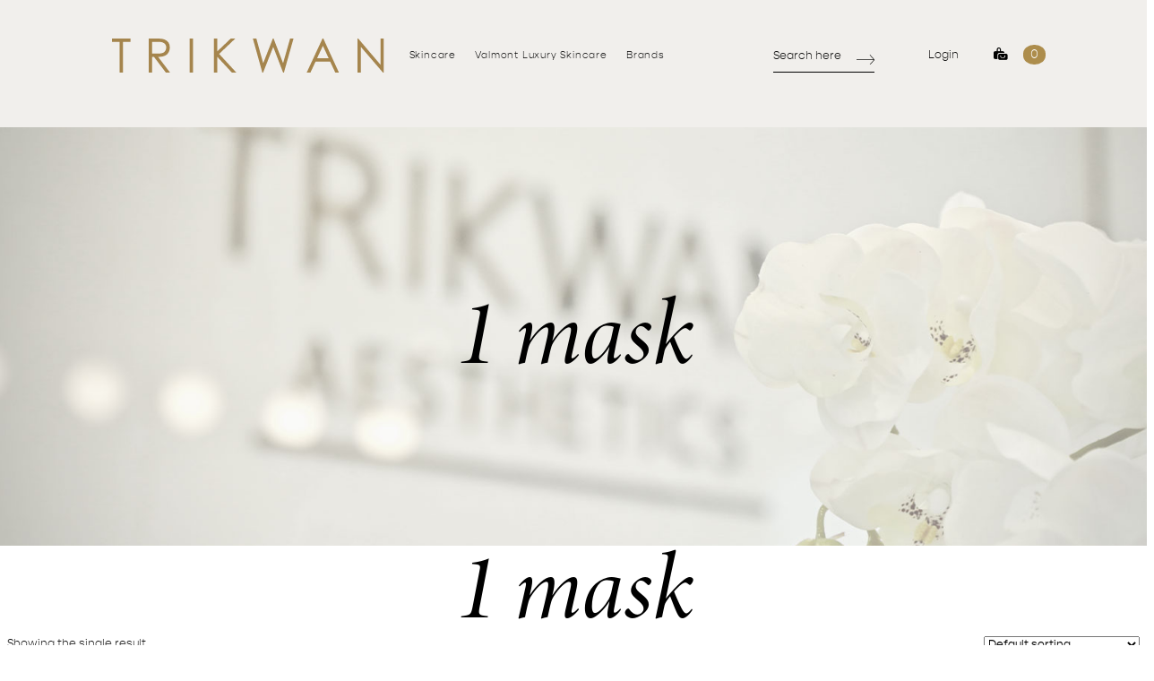

--- FILE ---
content_type: text/html; charset=UTF-8
request_url: https://trikwan.com/shop/1-mask/1-mask/
body_size: 19284
content:
<!DOCTYPE html>
<html lang="en-GB">
<head>
	<meta charset="UTF-8">
<script>
var gform;gform||(document.addEventListener("gform_main_scripts_loaded",function(){gform.scriptsLoaded=!0}),document.addEventListener("gform/theme/scripts_loaded",function(){gform.themeScriptsLoaded=!0}),window.addEventListener("DOMContentLoaded",function(){gform.domLoaded=!0}),gform={domLoaded:!1,scriptsLoaded:!1,themeScriptsLoaded:!1,isFormEditor:()=>"function"==typeof InitializeEditor,callIfLoaded:function(o){return!(!gform.domLoaded||!gform.scriptsLoaded||!gform.themeScriptsLoaded&&!gform.isFormEditor()||(gform.isFormEditor()&&console.warn("The use of gform.initializeOnLoaded() is deprecated in the form editor context and will be removed in Gravity Forms 3.1."),o(),0))},initializeOnLoaded:function(o){gform.callIfLoaded(o)||(document.addEventListener("gform_main_scripts_loaded",()=>{gform.scriptsLoaded=!0,gform.callIfLoaded(o)}),document.addEventListener("gform/theme/scripts_loaded",()=>{gform.themeScriptsLoaded=!0,gform.callIfLoaded(o)}),window.addEventListener("DOMContentLoaded",()=>{gform.domLoaded=!0,gform.callIfLoaded(o)}))},hooks:{action:{},filter:{}},addAction:function(o,r,e,t){gform.addHook("action",o,r,e,t)},addFilter:function(o,r,e,t){gform.addHook("filter",o,r,e,t)},doAction:function(o){gform.doHook("action",o,arguments)},applyFilters:function(o){return gform.doHook("filter",o,arguments)},removeAction:function(o,r){gform.removeHook("action",o,r)},removeFilter:function(o,r,e){gform.removeHook("filter",o,r,e)},addHook:function(o,r,e,t,n){null==gform.hooks[o][r]&&(gform.hooks[o][r]=[]);var d=gform.hooks[o][r];null==n&&(n=r+"_"+d.length),gform.hooks[o][r].push({tag:n,callable:e,priority:t=null==t?10:t})},doHook:function(r,o,e){var t;if(e=Array.prototype.slice.call(e,1),null!=gform.hooks[r][o]&&((o=gform.hooks[r][o]).sort(function(o,r){return o.priority-r.priority}),o.forEach(function(o){"function"!=typeof(t=o.callable)&&(t=window[t]),"action"==r?t.apply(null,e):e[0]=t.apply(null,e)})),"filter"==r)return e[0]},removeHook:function(o,r,t,n){var e;null!=gform.hooks[o][r]&&(e=(e=gform.hooks[o][r]).filter(function(o,r,e){return!!(null!=n&&n!=o.tag||null!=t&&t!=o.priority)}),gform.hooks[o][r]=e)}});
</script>

	<meta name="viewport" content="width=device-width, initial-scale=1, shrink-to-fit=no">
	<link rel="profile" href="http://gmpg.org/xfn/11">
	<link data-minify="1" rel="stylesheet" href="https://trikwan.com/shop/wp-content/cache/min/1/wqb5dho.css?ver=1742552724">
	<meta name='robots' content='index, follow, max-image-preview:large, max-snippet:-1, max-video-preview:-1' />
	<style>img:is([sizes="auto" i], [sizes^="auto," i]) { contain-intrinsic-size: 3000px 1500px }</style>
	
	<!-- This site is optimized with the Yoast SEO plugin v24.7 - https://yoast.com/wordpress/plugins/seo/ -->
	<title>1 mask Archives - Trikwan</title><link rel="preload" data-rocket-preload as="image" href="https://trikwan.com/shop/wp-content/uploads/2022/06/Trikwan-shop-hero-categories2.jpg" fetchpriority="high">
	<link rel="canonical" href="https://trikwan.com/shop/1-mask/1-mask/" />
	<meta property="og:locale" content="en_GB" />
	<meta property="og:type" content="article" />
	<meta property="og:title" content="1 mask Archives - Trikwan" />
	<meta property="og:url" content="https://trikwan.com/shop/1-mask/1-mask/" />
	<meta property="og:site_name" content="Trikwan" />
	<meta name="twitter:card" content="summary_large_image" />
	<meta name="twitter:site" content="@TrikwanOfficial" />
	<script type="application/ld+json" class="yoast-schema-graph">{"@context":"https://schema.org","@graph":[{"@type":"CollectionPage","@id":"https://trikwan.com/shop/1-mask/1-mask/","url":"https://trikwan.com/shop/1-mask/1-mask/","name":"1 mask Archives - Trikwan","isPartOf":{"@id":"https://trikwan.com/shop/#website"},"breadcrumb":{"@id":"https://trikwan.com/shop/1-mask/1-mask/#breadcrumb"},"inLanguage":"en-GB"},{"@type":"BreadcrumbList","@id":"https://trikwan.com/shop/1-mask/1-mask/#breadcrumb","itemListElement":[{"@type":"ListItem","position":1,"name":"Home","item":"https://trikwan.com/shop/"},{"@type":"ListItem","position":2,"name":"1 mask"}]},{"@type":"WebSite","@id":"https://trikwan.com/shop/#website","url":"https://trikwan.com/shop/","name":"Trikwan","description":"","publisher":{"@id":"https://trikwan.com/shop/#organization"},"potentialAction":[{"@type":"SearchAction","target":{"@type":"EntryPoint","urlTemplate":"https://trikwan.com/shop/?s={search_term_string}"},"query-input":{"@type":"PropertyValueSpecification","valueRequired":true,"valueName":"search_term_string"}}],"inLanguage":"en-GB"},{"@type":"Organization","@id":"https://trikwan.com/shop/#organization","name":"Trikwan","url":"https://trikwan.com/shop/","logo":{"@type":"ImageObject","inLanguage":"en-GB","@id":"https://trikwan.com/shop/#/schema/logo/image/","url":"https://trikwan.com/shop/wp-content/uploads/2022/05/trikwan-logo.svg","contentUrl":"https://trikwan.com/shop/wp-content/uploads/2022/05/trikwan-logo.svg","width":338,"height":41,"caption":"Trikwan"},"image":{"@id":"https://trikwan.com/shop/#/schema/logo/image/"},"sameAs":["https://www.facebook.com/trikwanaestheticslondon/","https://x.com/TrikwanOfficial","https://www.linkedin.com/company/trikwan-aesthetics/","https://www.instagram.com/trikwan_clinic/"]}]}</script>
	<!-- / Yoast SEO plugin. -->


<link rel='dns-prefetch' href='//www.googletagmanager.com' />

<link rel="alternate" type="application/rss+xml" title="Trikwan &raquo; Feed" href="https://trikwan.com/shop/feed/" />
<link rel="alternate" type="application/rss+xml" title="Trikwan &raquo; Comments Feed" href="https://trikwan.com/shop/comments/feed/" />
<link rel="alternate" type="application/rss+xml" title="Trikwan &raquo; 1 mask 1 mask Feed" href="https://trikwan.com/shop/1-mask/1-mask/feed/" />
<style id='wp-emoji-styles-inline-css'>

	img.wp-smiley, img.emoji {
		display: inline !important;
		border: none !important;
		box-shadow: none !important;
		height: 1em !important;
		width: 1em !important;
		margin: 0 0.07em !important;
		vertical-align: -0.1em !important;
		background: none !important;
		padding: 0 !important;
	}
</style>
<link data-minify="1" rel='stylesheet' id='wc-blocks-vendors-style-css' href='https://trikwan.com/shop/wp-content/cache/min/1/shop/wp-content/plugins/woocommerce/packages/woocommerce-blocks/build/wc-blocks-vendors-style.css?ver=1742552724' media='all' />
<link data-minify="1" rel='stylesheet' id='wc-blocks-style-css' href='https://trikwan.com/shop/wp-content/cache/min/1/shop/wp-content/plugins/woocommerce/packages/woocommerce-blocks/build/wc-blocks-style.css?ver=1742552724' media='all' />
<style id='classic-theme-styles-inline-css'>
/*! This file is auto-generated */
.wp-block-button__link{color:#fff;background-color:#32373c;border-radius:9999px;box-shadow:none;text-decoration:none;padding:calc(.667em + 2px) calc(1.333em + 2px);font-size:1.125em}.wp-block-file__button{background:#32373c;color:#fff;text-decoration:none}
</style>
<style id='global-styles-inline-css'>
:root{--wp--preset--aspect-ratio--square: 1;--wp--preset--aspect-ratio--4-3: 4/3;--wp--preset--aspect-ratio--3-4: 3/4;--wp--preset--aspect-ratio--3-2: 3/2;--wp--preset--aspect-ratio--2-3: 2/3;--wp--preset--aspect-ratio--16-9: 16/9;--wp--preset--aspect-ratio--9-16: 9/16;--wp--preset--color--black: #000000;--wp--preset--color--cyan-bluish-gray: #abb8c3;--wp--preset--color--white: #fff;--wp--preset--color--pale-pink: #f78da7;--wp--preset--color--vivid-red: #cf2e2e;--wp--preset--color--luminous-vivid-orange: #ff6900;--wp--preset--color--luminous-vivid-amber: #fcb900;--wp--preset--color--light-green-cyan: #7bdcb5;--wp--preset--color--vivid-green-cyan: #00d084;--wp--preset--color--pale-cyan-blue: #8ed1fc;--wp--preset--color--vivid-cyan-blue: #0693e3;--wp--preset--color--vivid-purple: #9b51e0;--wp--preset--color--blue: #0d6efd;--wp--preset--color--indigo: #6610f2;--wp--preset--color--purple: #6f42c1;--wp--preset--color--pink: #f6f2ef;--wp--preset--color--red: #dc3545;--wp--preset--color--orange: #fd7e14;--wp--preset--color--yellow: #ffc107;--wp--preset--color--green: #198754;--wp--preset--color--teal: #20c997;--wp--preset--color--cyan: #0dcaf0;--wp--preset--color--gray: #6c757d;--wp--preset--color--gray-dark: #343a40;--wp--preset--gradient--vivid-cyan-blue-to-vivid-purple: linear-gradient(135deg,rgba(6,147,227,1) 0%,rgb(155,81,224) 100%);--wp--preset--gradient--light-green-cyan-to-vivid-green-cyan: linear-gradient(135deg,rgb(122,220,180) 0%,rgb(0,208,130) 100%);--wp--preset--gradient--luminous-vivid-amber-to-luminous-vivid-orange: linear-gradient(135deg,rgba(252,185,0,1) 0%,rgba(255,105,0,1) 100%);--wp--preset--gradient--luminous-vivid-orange-to-vivid-red: linear-gradient(135deg,rgba(255,105,0,1) 0%,rgb(207,46,46) 100%);--wp--preset--gradient--very-light-gray-to-cyan-bluish-gray: linear-gradient(135deg,rgb(238,238,238) 0%,rgb(169,184,195) 100%);--wp--preset--gradient--cool-to-warm-spectrum: linear-gradient(135deg,rgb(74,234,220) 0%,rgb(151,120,209) 20%,rgb(207,42,186) 40%,rgb(238,44,130) 60%,rgb(251,105,98) 80%,rgb(254,248,76) 100%);--wp--preset--gradient--blush-light-purple: linear-gradient(135deg,rgb(255,206,236) 0%,rgb(152,150,240) 100%);--wp--preset--gradient--blush-bordeaux: linear-gradient(135deg,rgb(254,205,165) 0%,rgb(254,45,45) 50%,rgb(107,0,62) 100%);--wp--preset--gradient--luminous-dusk: linear-gradient(135deg,rgb(255,203,112) 0%,rgb(199,81,192) 50%,rgb(65,88,208) 100%);--wp--preset--gradient--pale-ocean: linear-gradient(135deg,rgb(255,245,203) 0%,rgb(182,227,212) 50%,rgb(51,167,181) 100%);--wp--preset--gradient--electric-grass: linear-gradient(135deg,rgb(202,248,128) 0%,rgb(113,206,126) 100%);--wp--preset--gradient--midnight: linear-gradient(135deg,rgb(2,3,129) 0%,rgb(40,116,252) 100%);--wp--preset--font-size--small: 13px;--wp--preset--font-size--medium: 20px;--wp--preset--font-size--large: 36px;--wp--preset--font-size--x-large: 42px;--wp--preset--spacing--20: 0.44rem;--wp--preset--spacing--30: 0.67rem;--wp--preset--spacing--40: 1rem;--wp--preset--spacing--50: 1.5rem;--wp--preset--spacing--60: 2.25rem;--wp--preset--spacing--70: 3.38rem;--wp--preset--spacing--80: 5.06rem;--wp--preset--shadow--natural: 6px 6px 9px rgba(0, 0, 0, 0.2);--wp--preset--shadow--deep: 12px 12px 50px rgba(0, 0, 0, 0.4);--wp--preset--shadow--sharp: 6px 6px 0px rgba(0, 0, 0, 0.2);--wp--preset--shadow--outlined: 6px 6px 0px -3px rgba(255, 255, 255, 1), 6px 6px rgba(0, 0, 0, 1);--wp--preset--shadow--crisp: 6px 6px 0px rgba(0, 0, 0, 1);}:where(.is-layout-flex){gap: 0.5em;}:where(.is-layout-grid){gap: 0.5em;}body .is-layout-flex{display: flex;}.is-layout-flex{flex-wrap: wrap;align-items: center;}.is-layout-flex > :is(*, div){margin: 0;}body .is-layout-grid{display: grid;}.is-layout-grid > :is(*, div){margin: 0;}:where(.wp-block-columns.is-layout-flex){gap: 2em;}:where(.wp-block-columns.is-layout-grid){gap: 2em;}:where(.wp-block-post-template.is-layout-flex){gap: 1.25em;}:where(.wp-block-post-template.is-layout-grid){gap: 1.25em;}.has-black-color{color: var(--wp--preset--color--black) !important;}.has-cyan-bluish-gray-color{color: var(--wp--preset--color--cyan-bluish-gray) !important;}.has-white-color{color: var(--wp--preset--color--white) !important;}.has-pale-pink-color{color: var(--wp--preset--color--pale-pink) !important;}.has-vivid-red-color{color: var(--wp--preset--color--vivid-red) !important;}.has-luminous-vivid-orange-color{color: var(--wp--preset--color--luminous-vivid-orange) !important;}.has-luminous-vivid-amber-color{color: var(--wp--preset--color--luminous-vivid-amber) !important;}.has-light-green-cyan-color{color: var(--wp--preset--color--light-green-cyan) !important;}.has-vivid-green-cyan-color{color: var(--wp--preset--color--vivid-green-cyan) !important;}.has-pale-cyan-blue-color{color: var(--wp--preset--color--pale-cyan-blue) !important;}.has-vivid-cyan-blue-color{color: var(--wp--preset--color--vivid-cyan-blue) !important;}.has-vivid-purple-color{color: var(--wp--preset--color--vivid-purple) !important;}.has-black-background-color{background-color: var(--wp--preset--color--black) !important;}.has-cyan-bluish-gray-background-color{background-color: var(--wp--preset--color--cyan-bluish-gray) !important;}.has-white-background-color{background-color: var(--wp--preset--color--white) !important;}.has-pale-pink-background-color{background-color: var(--wp--preset--color--pale-pink) !important;}.has-vivid-red-background-color{background-color: var(--wp--preset--color--vivid-red) !important;}.has-luminous-vivid-orange-background-color{background-color: var(--wp--preset--color--luminous-vivid-orange) !important;}.has-luminous-vivid-amber-background-color{background-color: var(--wp--preset--color--luminous-vivid-amber) !important;}.has-light-green-cyan-background-color{background-color: var(--wp--preset--color--light-green-cyan) !important;}.has-vivid-green-cyan-background-color{background-color: var(--wp--preset--color--vivid-green-cyan) !important;}.has-pale-cyan-blue-background-color{background-color: var(--wp--preset--color--pale-cyan-blue) !important;}.has-vivid-cyan-blue-background-color{background-color: var(--wp--preset--color--vivid-cyan-blue) !important;}.has-vivid-purple-background-color{background-color: var(--wp--preset--color--vivid-purple) !important;}.has-black-border-color{border-color: var(--wp--preset--color--black) !important;}.has-cyan-bluish-gray-border-color{border-color: var(--wp--preset--color--cyan-bluish-gray) !important;}.has-white-border-color{border-color: var(--wp--preset--color--white) !important;}.has-pale-pink-border-color{border-color: var(--wp--preset--color--pale-pink) !important;}.has-vivid-red-border-color{border-color: var(--wp--preset--color--vivid-red) !important;}.has-luminous-vivid-orange-border-color{border-color: var(--wp--preset--color--luminous-vivid-orange) !important;}.has-luminous-vivid-amber-border-color{border-color: var(--wp--preset--color--luminous-vivid-amber) !important;}.has-light-green-cyan-border-color{border-color: var(--wp--preset--color--light-green-cyan) !important;}.has-vivid-green-cyan-border-color{border-color: var(--wp--preset--color--vivid-green-cyan) !important;}.has-pale-cyan-blue-border-color{border-color: var(--wp--preset--color--pale-cyan-blue) !important;}.has-vivid-cyan-blue-border-color{border-color: var(--wp--preset--color--vivid-cyan-blue) !important;}.has-vivid-purple-border-color{border-color: var(--wp--preset--color--vivid-purple) !important;}.has-vivid-cyan-blue-to-vivid-purple-gradient-background{background: var(--wp--preset--gradient--vivid-cyan-blue-to-vivid-purple) !important;}.has-light-green-cyan-to-vivid-green-cyan-gradient-background{background: var(--wp--preset--gradient--light-green-cyan-to-vivid-green-cyan) !important;}.has-luminous-vivid-amber-to-luminous-vivid-orange-gradient-background{background: var(--wp--preset--gradient--luminous-vivid-amber-to-luminous-vivid-orange) !important;}.has-luminous-vivid-orange-to-vivid-red-gradient-background{background: var(--wp--preset--gradient--luminous-vivid-orange-to-vivid-red) !important;}.has-very-light-gray-to-cyan-bluish-gray-gradient-background{background: var(--wp--preset--gradient--very-light-gray-to-cyan-bluish-gray) !important;}.has-cool-to-warm-spectrum-gradient-background{background: var(--wp--preset--gradient--cool-to-warm-spectrum) !important;}.has-blush-light-purple-gradient-background{background: var(--wp--preset--gradient--blush-light-purple) !important;}.has-blush-bordeaux-gradient-background{background: var(--wp--preset--gradient--blush-bordeaux) !important;}.has-luminous-dusk-gradient-background{background: var(--wp--preset--gradient--luminous-dusk) !important;}.has-pale-ocean-gradient-background{background: var(--wp--preset--gradient--pale-ocean) !important;}.has-electric-grass-gradient-background{background: var(--wp--preset--gradient--electric-grass) !important;}.has-midnight-gradient-background{background: var(--wp--preset--gradient--midnight) !important;}.has-small-font-size{font-size: var(--wp--preset--font-size--small) !important;}.has-medium-font-size{font-size: var(--wp--preset--font-size--medium) !important;}.has-large-font-size{font-size: var(--wp--preset--font-size--large) !important;}.has-x-large-font-size{font-size: var(--wp--preset--font-size--x-large) !important;}
:where(.wp-block-post-template.is-layout-flex){gap: 1.25em;}:where(.wp-block-post-template.is-layout-grid){gap: 1.25em;}
:where(.wp-block-columns.is-layout-flex){gap: 2em;}:where(.wp-block-columns.is-layout-grid){gap: 2em;}
:root :where(.wp-block-pullquote){font-size: 1.5em;line-height: 1.6;}
</style>
<link data-minify="1" rel='stylesheet' id='woocommerce-layout-css' href='https://trikwan.com/shop/wp-content/cache/min/1/shop/wp-content/plugins/woocommerce/assets/css/woocommerce-layout.css?ver=1742552724' media='all' />
<link data-minify="1" rel='stylesheet' id='woocommerce-smallscreen-css' href='https://trikwan.com/shop/wp-content/cache/min/1/shop/wp-content/plugins/woocommerce/assets/css/woocommerce-smallscreen.css?ver=1742552724' media='only screen and (max-width: 768px)' />
<link data-minify="1" rel='stylesheet' id='woocommerce-general-css' href='https://trikwan.com/shop/wp-content/cache/min/1/shop/wp-content/plugins/woocommerce/assets/css/woocommerce.css?ver=1742552724' media='all' />
<style id='woocommerce-inline-inline-css'>
.woocommerce form .form-row .required { visibility: visible; }
</style>
<link data-minify="1" rel='stylesheet' id='understrap-styles-css' href='https://trikwan.com/shop/wp-content/cache/min/1/shop/wp-content/themes/blow-shop-theme/css/theme.min.css?ver=1742552724' media='all' />
<style id='akismet-widget-style-inline-css'>

			.a-stats {
				--akismet-color-mid-green: #357b49;
				--akismet-color-white: #fff;
				--akismet-color-light-grey: #f6f7f7;

				max-width: 350px;
				width: auto;
			}

			.a-stats * {
				all: unset;
				box-sizing: border-box;
			}

			.a-stats strong {
				font-weight: 600;
			}

			.a-stats a.a-stats__link,
			.a-stats a.a-stats__link:visited,
			.a-stats a.a-stats__link:active {
				background: var(--akismet-color-mid-green);
				border: none;
				box-shadow: none;
				border-radius: 8px;
				color: var(--akismet-color-white);
				cursor: pointer;
				display: block;
				font-family: -apple-system, BlinkMacSystemFont, 'Segoe UI', 'Roboto', 'Oxygen-Sans', 'Ubuntu', 'Cantarell', 'Helvetica Neue', sans-serif;
				font-weight: 500;
				padding: 12px;
				text-align: center;
				text-decoration: none;
				transition: all 0.2s ease;
			}

			/* Extra specificity to deal with TwentyTwentyOne focus style */
			.widget .a-stats a.a-stats__link:focus {
				background: var(--akismet-color-mid-green);
				color: var(--akismet-color-white);
				text-decoration: none;
			}

			.a-stats a.a-stats__link:hover {
				filter: brightness(110%);
				box-shadow: 0 4px 12px rgba(0, 0, 0, 0.06), 0 0 2px rgba(0, 0, 0, 0.16);
			}

			.a-stats .count {
				color: var(--akismet-color-white);
				display: block;
				font-size: 1.5em;
				line-height: 1.4;
				padding: 0 13px;
				white-space: nowrap;
			}
		
</style>
<script src="https://trikwan.com/shop/wp-includes/js/jquery/jquery.min.js?ver=3.7.1" id="jquery-core-js"></script>
<script src="https://trikwan.com/shop/wp-includes/js/jquery/jquery-migrate.min.js?ver=3.4.1" id="jquery-migrate-js"></script>

<!-- Google tag (gtag.js) snippet added by Site Kit -->

<!-- Google Analytics snippet added by Site Kit -->
<script src="https://www.googletagmanager.com/gtag/js?id=G-660EH9VB08" id="google_gtagjs-js" async></script>
<script id="google_gtagjs-js-after">
window.dataLayer = window.dataLayer || [];function gtag(){dataLayer.push(arguments);}
gtag("set","linker",{"domains":["trikwan.com"]});
gtag("js", new Date());
gtag("set", "developer_id.dZTNiMT", true);
gtag("config", "G-660EH9VB08");
 window._googlesitekit = window._googlesitekit || {}; window._googlesitekit.throttledEvents = []; window._googlesitekit.gtagEvent = (name, data) => { var key = JSON.stringify( { name, data } ); if ( !! window._googlesitekit.throttledEvents[ key ] ) { return; } window._googlesitekit.throttledEvents[ key ] = true; setTimeout( () => { delete window._googlesitekit.throttledEvents[ key ]; }, 5 ); gtag( "event", name, { ...data, event_source: "site-kit" } ); }
</script>

<!-- End Google tag (gtag.js) snippet added by Site Kit -->
<link rel="https://api.w.org/" href="https://trikwan.com/shop/wp-json/" /><link rel="EditURI" type="application/rsd+xml" title="RSD" href="https://trikwan.com/shop/xmlrpc.php?rsd" />
<meta name="generator" content="WordPress 6.7.2" />
<meta name="generator" content="WooCommerce 6.5.1" />
<meta name="generator" content="Site Kit by Google 1.148.0" /><meta name="mobile-web-app-capable" content="yes">
<meta name="apple-mobile-web-app-capable" content="yes">
<meta name="apple-mobile-web-app-title" content="Trikwan - ">
	<noscript><style>.woocommerce-product-gallery{ opacity: 1 !important; }</style></noscript>
	<meta name="google-site-verification" content="jp_--K2RmVUJjxUmeMmTXJOihcKzTnx1Ed8BUfQoKFs">		<style id="wp-custom-css">
			.category-product {
    padding-bottom: 2.5rem;
    /* min-height: 500px; */
    margin-bottom: 2.5rem;
	float: left;
  
  height:27.47vw;
  margin-bottom:  2.5rem;

}

.category-grid {
	margin:auto;
}
/* clear fix */
.category-grid:after {
  content: '';
  display: block;
  clear: both;
}
@media only screen and (min-width: 600.98px) and (max-width: 991.8px) {
	.category-product {
		height: auto !important;
		 /*height:68.47vw;*/
		margin-bottom: 1.5rem !important;
		padding-bottom: 0 !important;
	}
	.category-product .fs26 {
		line-height: 1.5rem !important;
		
	}
}
@media only screen and (max-width: 600px) {
	.category-product {
			height: auto !important;
		 /*height:85.47vw;*/
		padding-bottom: 0 !important;
		margin-bottom: 1.5rem !important;
	}
	.category-product .fs26 {
		line-height: 1.5rem !important;
	}
}
.paypal-button-text {
	display:none !important;
}

@media only screen and (min-width: 992px) {
	.page-id-108 .category-loop {
		margin-top:9.375vw;
	}
}
.page-id-111 .lost_reset_password p {
	margin-top: 4.375rem
}
.page-id-111 .woocommerce form .form-row{
	margin-top: 1.875rem;
}

.page-template-checkout .discount-code{
	display:none !important;
}		</style>
		<noscript><style id="rocket-lazyload-nojs-css">.rll-youtube-player, [data-lazy-src]{display:none !important;}</style></noscript>	<link rel="preload" as="font" href="https://trikwan.com/shop/wp-content/themes/blow-shop-theme/fonts/fa-solid-900.woff2" type="font/woff2" crossorigin="anonymous">
	<link rel="preload" as="font" href="https://trikwan.com/shop/wp-content/themes/blow-shop-theme/fonts/fa-brands-400.woff2" type="font/woff2" crossorigin="anonymous">
	<link rel="preload" as="font" href="https://trikwan.com/shop/wp-content/themes/blow-shop-theme/fonts/fa-regular-400.woff2" type="font/woff2" crossorigin="anonymous">
	<link rel="preload" as="font" href="https://trikwan.com/shop/wp-content/themes/blow-shop-theme/fonts/fa-light-300.woff2" type="font/woff2" crossorigin="anonymous">
	<!-- Google tag (gtag.js) -->
<script async src="https://www.googletagmanager.com/gtag/js?id=AW-781257760"></script>
<script>
  window.dataLayer = window.dataLayer || [];
  function gtag(){dataLayer.push(arguments);}
  gtag('js', new Date());

  gtag('config', 'AW-781257760');
</script>
<meta name="generator" content="WP Rocket 3.18.3" data-wpr-features="wpr_minify_js wpr_lazyload_images wpr_oci wpr_image_dimensions wpr_minify_css wpr_preload_links wpr_desktop" /></head>

<body class="wp-custom-logo wp-embed-responsive theme-blow-shop-theme woocommerce woocommerce-page woocommerce-no-js hfeed understrap-no-sidebar" itemscope itemtype="http://schema.org/WebSite">
<div  class="site" id="page">

	<div  id="wrapper-navbar" class="bg-grey">

		<a class="skip-link sr-only sr-only-focusable" href="#content">Skip to content</a>

		<nav id="main-nav" class="navbar navbar-expand-lg navbar-light fixed-top w-100 scrolled" aria-labelledby="main-nav-label">

			<p id="main-nav-label" class="sr-only">
				Main Navigation			</p>

		
			<div class="container-fluid pe-0">
				<div class="row align-items-center w-100">
					<div class="col-6 col-lg-3 offset-lg-1 ps-0">
						
					<!-- Your site title as branding in the menu -->
					<a href="https://trikwan.com/shop/" class="navbar-brand custom-logo-link" rel="home"><img width="338" height="41" src="https://trikwan.com/shop/wp-content/uploads/2022/05/trikwan-logo.svg" class="img-fluid" alt="Trikwan loo" decoding="async" /></a><!-- end custom logo -->

					</div>
					<div class="col-lg-4 d-none d-lg-block">
						<div id="main-menu" class="ms-0 col-auto d-lg-flex align-items-center pl-0 pr-0 float-left-d">
							<div id="navbar-desktop" class="collapse navbar-collapse"><ul id="main-menu" class="navbar-nav mx-auto d-flex justify-content-center w-100"><li itemscope="itemscope" itemtype="https://www.schema.org/SiteNavigationElement" id="menu-item-484" class="open-sub menu-item menu-item-type-custom menu-item-object-custom menu-item-484 nav-item"><a title="Skincare" href="#category" class="nav-link">Skincare</a></li>
<li itemscope="itemscope" itemtype="https://www.schema.org/SiteNavigationElement" id="menu-item-487" class="menu-item menu-item-type-post_type menu-item-object-page menu-item-487 nav-item"><a title="Valmont Luxury Skincare" href="https://trikwan.com/shop/brands/valmont/" class="nav-link">Valmont Luxury Skincare</a></li>
<li itemscope="itemscope" itemtype="https://www.schema.org/SiteNavigationElement" id="menu-item-137" class="open-sub menu-item menu-item-type-custom menu-item-object-custom menu-item-137 nav-item"><a title="Brands" href="#brands" class="nav-link">Brands</a></li>
<li itemscope="itemscope" itemtype="https://www.schema.org/SiteNavigationElement" id="menu-item-138" class="open-sub d-none menu-item menu-item-type-custom menu-item-object-custom menu-item-138 nav-item"><a title="Offers" href="#last_offers" class="nav-link">Offers</a></li>
</ul></div>						</div>


					</div>
					<div class="col-6 col-lg-3 pe-0">
						<div class="d-flex align-items-center justify-content-start ml-lg-auto float-left-d">
							 <div class="card d-none d-lg-block" id="header-search">
							        <div class="card-block">
							            <form method="get" id="searchsite" action="https://trikwan.com/shop/" role="search">
		                                	<div class="input-group">
		                                		<input class="field form-control" id="s" name="s" type="text"
		                                			placeholder="Search here">
		                                		<span class="input-group-btn">
		                                			<!-- Change the arrow depending on the style-->
		                                			<button class="submit btn btn-primary" id="searchsubmit" name="submit" type="submit"><img width="30" height="15" class="arrow" src="https://trikwan.com/shop/wp-content/themes/blow-shop-theme/img/next-arrow-black.svg" alt="Search" /></button>
		                                	</span>
		                                	</div>
		                                </form>    
						            </div>
								</div>
							</div>
						<div class="card float-right-d">
							<ul class="list-inline mb-0 woo-bar d-flex align-items-center pt10 mtm0">
								
								
												<li class="sign-in d-lg-inline-block  fs30 fsx18"><a class="fs18 text-black d-none d-lg-inline-block" href="https://trikwan.com/shop/my-account" title="Login"><span><i class="far fa-user text-black d-block d-lg-none d-inline-block"></i></span><span class="d-none d-lg-inline-block fs18 text-black">Login</span></a></li>

																						
										<li class="checkout_icon d-lg-inline-block"><a class="fs30 fsx18" href="https://trikwan.com/shop/basket" title="View your shopping cart"><i class="fas fa-bags-shopping text-black d-none d-lg-inline-block  fs30 fsx18"></i><span class="fs30 fsx18 d-lg-inline-block text-black"></span><span class="d-block d-lg-inline-block cart_count fs30 fsx18"><div class="header-cart-count">0</div></span></a></li>
							</ul>
						</div>
					</div>

					<button class="hamburger hamburger--squeeze d-lg-none" type="button" data-toggle="collapse" data-target="#mobile_menu" aria-expanded="false">
					  	<span class="hamburger-box">
					    	<span class="hamburger-inner"></span>
					  	</span>
					</button>

					<div id="main-menu" class="ms-0 col-auto d-block d-lg-none align-items-center pl-0 pr-0 float-left-d">
							<div id="navbarNavDropdown" class="collapse navbar-collapse"><ul id="main-menu" class="navbar-nav mx-auto d-flex justify-content-center w-100"><li itemscope="itemscope" itemtype="https://www.schema.org/SiteNavigationElement" class="open-sub menu-item menu-item-type-custom menu-item-object-custom menu-item-484 nav-item"><a title="Skincare" href="#category" class="nav-link">Skincare</a></li>
<li itemscope="itemscope" itemtype="https://www.schema.org/SiteNavigationElement" class="menu-item menu-item-type-post_type menu-item-object-page menu-item-487 nav-item"><a title="Valmont Luxury Skincare" href="https://trikwan.com/shop/brands/valmont/" class="nav-link">Valmont Luxury Skincare</a></li>
<li itemscope="itemscope" itemtype="https://www.schema.org/SiteNavigationElement" class="open-sub menu-item menu-item-type-custom menu-item-object-custom menu-item-137 nav-item"><a title="Brands" href="#brands" class="nav-link">Brands</a></li>
<li itemscope="itemscope" itemtype="https://www.schema.org/SiteNavigationElement" class="open-sub d-none menu-item menu-item-type-custom menu-item-object-custom menu-item-138 nav-item"><a title="Offers" href="#last_offers" class="nav-link">Offers</a></li>
</ul></div>
							  <div class="card-block mtm40 mobile-search-t">
							            <form method="get" id="searchsite" action="https://trikwan.com/shop/" role="search">
		                                	<div class="input-group">
		                                		<input class="field form-control" id="s" name="s" type="text"
		                                			placeholder="Search here">
		                                		<span class="input-group-btn">
		                                			<!-- Change the arrow depending on the style-->
		                                			<button class="submit btn btn-primary" id="searchsubmit" name="submit" type="submit"><img width="30" height="15" class="arrow" src="https://trikwan.com/shop/wp-content/themes/blow-shop-theme/img/next-arrow-black.svg" alt="Search" /></button>
		                                	</span>
		                                	</div>
		                                </form>    
						            </div>
						</div>
			
				</div>

				<!-- The WordPress Menu goes here -->
				
			
		</nav><!-- .site-navigation -->


		

<!--Shop Menus starts here -->


<div id="brands" class="modal-menu w-100 shop_sub">
	<div class="container-fluid h-100 px-0">
		<button class="menu-close fs44"><i class="fas fa-times"></i></button>

		<div class="sub-menus-modal">
			<div class="row">
				<div class="col-12 px-0">
					<div class="card sub-menu rel">
					
							<div class="row">
								<div class="col-12 col-lg-3 offset-lg-1 pmm30">
									<h4 class="mt30 up fs24 text-uppercase rel d-block d-lg-none">Brands</h4>
									 <p class="fs23 text-uppercase close-sub-menu d-block d-lg-none"><i class="text-dark fa-solid fa-arrow-left-long"></i><span class="ms-2 fs12 up mt30">Back</span></p>

									<div class="menu-wrapper">
										<ul id="brands-menu" class="list-unstyled pl-0 pt3 pt-xxl-4 mb-0"><li itemscope="itemscope" itemtype="https://www.schema.org/SiteNavigationElement" id="menu-item-468" class="menu-item menu-item-type-post_type menu-item-object-page menu-item-468 nav-item"><a title="Obagi Medical" href="https://trikwan.com/shop/brands/obagi-medical/" class="nav-link">Obagi Medical</a></li>
<li itemscope="itemscope" itemtype="https://www.schema.org/SiteNavigationElement" id="menu-item-466" class="menu-item menu-item-type-post_type menu-item-object-page menu-item-466 nav-item"><a title="ZO Skin Health" href="https://trikwan.com/shop/brands/zo-skin-health/" class="nav-link">ZO Skin Health</a></li>
<li itemscope="itemscope" itemtype="https://www.schema.org/SiteNavigationElement" id="menu-item-467" class="menu-item menu-item-type-post_type menu-item-object-page menu-item-467 nav-item"><a title="Lumigan" href="https://trikwan.com/shop/brands/lumigan/" class="nav-link">Lumigan</a></li>
<li itemscope="itemscope" itemtype="https://www.schema.org/SiteNavigationElement" id="menu-item-465" class="menu-item menu-item-type-post_type menu-item-object-page menu-item-465 nav-item"><a title="Valmont" href="https://trikwan.com/shop/brands/valmont/" class="nav-link">Valmont</a></li>
</ul>									</div>
								</div>
							
						</div>
					</div>
				</div>
			</div>
		</div>
	</div>
</div>


<div id="new_prods" class="modal-menu w-100 shop_sub">
	<div class="container-fluid h-100 px-0">
		<button class="menu-close fs44"><i class="fas fa-times"></i></button>

		<div class="sub-menus-modal">
			<div class="row">
				<div class="col-12 px-0">
					<div class="card sub-menu rel">
					
							<div class="row">
								<div class="col-12 pmm30">
									<p class="fs23 text-uppercase close-sub-menu d-block d-lg-none"><i class="text-dark fa-solid fa-arrow-left-long"></i><span class="ms-2 fs12 up mt30">Back</span></p>
									<h4 class="mt20 fs24 text-uppercase rel d-block d-lg-none">New Products </h4>

										<div class="product-wrapper">
											<div class="row">
																							</div>
										</div>		
								</div>
							</div>
						
					</div>
				</div>
			</div>
		</div>
	</div>
</div>

<div id="category" class="modal-menu w-100 shop_sub">
	<div class="container-fluid h-100 px-0">
		<button class="menu-close fs44"><i class="fas fa-times"></i></button>

		<div class="sub-menus-modal">
			<div class="row">
				<div class="col-12 px-0">
					<div class="card sub-menu rel">
					
							<div class="row">
								<div class="col-12 col-lg-8 offset-lg-1 pmm30">
									<p class="fs23 text-uppercase close-sub-menu d-block d-lg-none"><i class="text-dark fa-solid fa-arrow-left-long"></i><span class="ms-2 fs12 up mt30">Back</span></p>
									<h4 class="mt30 up fs24 text-dark rel d-block d-lg-none">Categories</h4>
									<div class="menu-wrapper mtm30">
										<ul id="prods-cat-menu" class="list-unstyled pl-0 pt3 pt-xxl-4 mb-0"><li itemscope="itemscope" itemtype="https://www.schema.org/SiteNavigationElement" id="menu-item-683" class="menu-item menu-item-type-post_type menu-item-object-page menu-item-683 nav-item"><a title="All Skincare" href="https://trikwan.com/shop/shop-page/" class="nav-link">All Skincare</a></li>
<li itemscope="itemscope" itemtype="https://www.schema.org/SiteNavigationElement" id="menu-item-470" class="menu-item menu-item-type-taxonomy menu-item-object-product_cat menu-item-470 nav-item"><a title="Active Skincare" href="https://trikwan.com/shop/product-category/active-skincare/" class="nav-link">Active Skincare</a></li>
<li itemscope="itemscope" itemtype="https://www.schema.org/SiteNavigationElement" id="menu-item-471" class="menu-item menu-item-type-taxonomy menu-item-object-product_cat menu-item-471 nav-item"><a title="Cleanser" href="https://trikwan.com/shop/product-category/cleanser/" class="nav-link">Cleanser</a></li>
<li itemscope="itemscope" itemtype="https://www.schema.org/SiteNavigationElement" id="menu-item-472" class="menu-item menu-item-type-taxonomy menu-item-object-product_cat menu-item-472 nav-item"><a title="Exfoliator" href="https://trikwan.com/shop/product-category/exfoliator/" class="nav-link">Exfoliator</a></li>
<li itemscope="itemscope" itemtype="https://www.schema.org/SiteNavigationElement" id="menu-item-473" class="menu-item menu-item-type-taxonomy menu-item-object-product_cat menu-item-473 nav-item"><a title="Eye Care" href="https://trikwan.com/shop/product-category/eye-care/" class="nav-link">Eye Care</a></li>
<li itemscope="itemscope" itemtype="https://www.schema.org/SiteNavigationElement" id="menu-item-474" class="menu-item menu-item-type-taxonomy menu-item-object-product_cat menu-item-474 nav-item"><a title="Face Cream" href="https://trikwan.com/shop/product-category/face-cream/" class="nav-link">Face Cream</a></li>
<li itemscope="itemscope" itemtype="https://www.schema.org/SiteNavigationElement" id="menu-item-475" class="menu-item menu-item-type-taxonomy menu-item-object-product_cat menu-item-475 nav-item"><a title="Face Mask/Peel" href="https://trikwan.com/shop/product-category/face-mask-peel/" class="nav-link">Face Mask/Peel</a></li>
<li itemscope="itemscope" itemtype="https://www.schema.org/SiteNavigationElement" id="menu-item-478" class="menu-item menu-item-type-taxonomy menu-item-object-product_cat menu-item-478 nav-item"><a title="Moisturisors + Hydrators" href="https://trikwan.com/shop/product-category/moisturisors-hydrators/" class="nav-link">Moisturisors + Hydrators</a></li>
<li itemscope="itemscope" itemtype="https://www.schema.org/SiteNavigationElement" id="menu-item-479" class="menu-item menu-item-type-taxonomy menu-item-object-product_cat menu-item-479 nav-item"><a title="Serum" href="https://trikwan.com/shop/product-category/serum/" class="nav-link">Serum</a></li>
<li itemscope="itemscope" itemtype="https://www.schema.org/SiteNavigationElement" id="menu-item-481" class="menu-item menu-item-type-taxonomy menu-item-object-product_cat menu-item-481 nav-item"><a title="Sun Protection" href="https://trikwan.com/shop/product-category/sun-protection/" class="nav-link">Sun Protection</a></li>
<li itemscope="itemscope" itemtype="https://www.schema.org/SiteNavigationElement" id="menu-item-482" class="menu-item menu-item-type-taxonomy menu-item-object-product_cat menu-item-482 nav-item"><a title="Toner" href="https://trikwan.com/shop/product-category/toner/" class="nav-link">Toner</a></li>
<li itemscope="itemscope" itemtype="https://www.schema.org/SiteNavigationElement" id="menu-item-587" class="menu-item menu-item-type-post_type menu-item-object-page menu-item-587 nav-item"><a title="Obagi Medical" href="https://trikwan.com/shop/brands/obagi-medical/" class="nav-link">Obagi Medical</a></li>
<li itemscope="itemscope" itemtype="https://www.schema.org/SiteNavigationElement" id="menu-item-480" class="menu-item menu-item-type-taxonomy menu-item-object-product_cat menu-item-480 nav-item"><a title="Skin System" href="https://trikwan.com/shop/product-category/skin-system/" class="nav-link">Skin System</a></li>
<li itemscope="itemscope" itemtype="https://www.schema.org/SiteNavigationElement" id="menu-item-586" class="menu-item menu-item-type-post_type menu-item-object-page menu-item-586 nav-item"><a title="ZO Skin Health" href="https://trikwan.com/shop/brands/zo-skin-health/" class="nav-link">ZO Skin Health</a></li>
</ul>									</div>
								</div>
							
						</div>
					</div>
				</div>
			</div>
		</div>
	</div>
</div>

<div id="luxury" class="modal-menu w-100 shop_sub">
	<div class="container-fluid h-100 px-0">
		<button class="menu-close fs44"><i class="fas fa-times"></i></button>

		<div class="sub-menus-modal">
			<div class="row">
				<div class="col-12 px-0">
					<div class="card sub-menu rel">
					
							<div class="row">
								<div class="col-12 col-lg-8 offset-lg-1 pmm30">
									<p class="fs23 text-uppercase close-sub-menu d-block d-lg-none"><i class="text-dark fa-solid fa-arrow-left-long"></i><span class="ms-2 fs12 up mt30">Back</span></p>
									<h4 class="mt30 up fs24 text-dark rel d-block d-lg-none">Categories</h4>
									<div class="menu-wrapper mtm30">
																			</div>
								</div>
							
						</div>
					</div>
				</div>
			</div>
		</div>
	</div>
</div>

<div id="last_offers" class="modal-menu w-100 shop_sub">
	<div class="container-fluid h-100 px-0">
		<button class="menu-close fs44"><i class="fas fa-times"></i></button>
		
		<div class="sub-menus-modal">
			<div class="row">
				<div class="col-12 px-0">
					<div class="card sub-menu rel">
					
							<div class="row">
								<div class="col-12 pmm30">
									<p class="fs23 text-uppercase close-sub-menu d-block d-lg-none"><i class="text-dark fa-solid fa-arrow-left-long"></i><span class="ms-2 fs12 up mt30">Back</span></p>
									<h4 class="mt30 up fs24 text-uppercase rel d-block d-lg-none">Latest Offers</h4>
									
									<div class="megamenu mega-new_products pml-15">
										
											<div class="row mtm20">
												<div class="col-lg-5 offset-lg-1 col-sm-12">
													<div class="bg-white block pmt40 pmm30">
														<div class="row align-items-center">
															<div class="col-lg-5 col-12 pl15">
																<a href="">
																	<img width="591" height="301" src="data:image/svg+xml,%3Csvg%20xmlns='http://www.w3.org/2000/svg'%20viewBox='0%200%20591%20301'%3E%3C/svg%3E" alt="Offers & Seasonals" data-lazy-src="https://trikwan.com/shop/wp-content/uploads/2022/05/luxury-skin-cut.jpg"><noscript><img width="591" height="301" src="https://trikwan.com/shop/wp-content/uploads/2022/05/luxury-skin-cut.jpg" alt="Offers & Seasonals"></noscript>	
																</a>	
															</div>
															<div class="col-lg-7 col-12 offers-box pmt30">
																<div class="card offers-wrapper">
																	<h4 class="fs34 text-uppercase text-grey">New Gift Cards</h4>
																	<div class="content text-grey">
																		<p>Some content</p>
																	</div>
																</div>
															</div>
														</div>
													</div>			
												</div>
												<div class="col-lg-5 col-sm-12 pmt40">
													<div class="bg-white block pmt40 pmm30">
														<div class="row align-items-center">
															<div class="col-lg-5 col-12  pl15">
																<a href="">
																	<img width="591" height="301" src="data:image/svg+xml,%3Csvg%20xmlns='http://www.w3.org/2000/svg'%20viewBox='0%200%20591%20301'%3E%3C/svg%3E" alt="Offers & Seasonals" data-lazy-src="https://trikwan.com/shop/wp-content/uploads/2022/05/luxury-skin-cut.jpg"><noscript><img width="591" height="301" src="https://trikwan.com/shop/wp-content/uploads/2022/05/luxury-skin-cut.jpg" alt="Offers & Seasonals"></noscript>		
																</a>
															</div>
															<div class="col-lg-7 col-12 offers-box pmt30 ">
																<div class="card offers-wrapper">
																	<h4 class="fs34 text-uppercase text-grey">Banner Title Right</h4>
																	<div class="content text-grey">
																		<p>Some content</p>
																	</div>
																</div>
															</div>
														</div>
													</div>			
												</div>
											</div>
										</div>
									</div>
								</div>
							
						</div>
					</div>
				</div>
			</div>
		</div>
	</div>
</div>


<div class="bg-overlay w-100"></div>
	</div><!-- #wrapper-navbar end -->
<div  class="wrapper pt-0 woo_page-wrapper" id="full-width-page-wrapper">

	<div  class="container-fluid " id="content" tabindex="-1">
		<div class="row">
			<div class="col-md-12 px-0 content-area header_trigger" id="primary">

														<style>
							#header .hero {
								
								background-image: url(https://trikwan.com/shop/wp-content/uploads/2022/06/Trikwan-shop-hero-categories2.jpg);
							}
					</style>
							
				<div class="row cat-hero" id="header">
						<div class="col-12 px-0">

							<div class="card d-flex align-items-center justify-content-center flex-column text-center hero relative ">
								<div class="img-overlay w-100 h-100 abs"></div>
								<div class="block d-block ">
										<div class="card pd_mob">
											<h1 class="text-black text-center">1 mask</h1>
										</div>
									</div>
								</div>

						</div>
					</div>
			</div>
		</div>

		
		
		

		<div class="row">

			<main class="site-main" id="main">

				
					
<article class="post-0 page type-page status-publish hentry" id="post-0">

	<!--if is Woocommerce-->
			<div class="entry-content">
			
			<h1 class="text-center">
				1 mask			</h1>

			<div class="woocommerce columns-4 "><div class="woocommerce-notices-wrapper"></div><p class="woocommerce-result-count">
	Showing the single result</p>
<form class="woocommerce-ordering" method="get">
	<select name="orderby" class="orderby custom-select" aria-label="Shop order">
					<option value="menu_order"  selected='selected'>Default sorting</option>
					<option value="popularity" >Sort by popularity</option>
					<option value="rating" >Sort by average rating</option>
					<option value="date" >Sort by latest</option>
					<option value="price" >Sort by price: low to high</option>
					<option value="price-desc" >Sort by price: high to low</option>
			</select>
	<input type="hidden" name="paged" value="1" />
	</form>
<ul class="products columns-4">
<li class="product type-product post-340 status-publish first instock product_cat-luxury-face-mask-peel has-post-thumbnail purchasable product-type-simple">
	<div class="card mb50 p0 justify-content-center d-flex align-items-center">
		<img width="600" height="695" src="https://trikwan.com/shop/wp-content/uploads/2022/05/Valmont-Regenerating-Mask-Treatment-Single.jpg" class="card-img wp-post-image" alt="" decoding="async" srcset="https://trikwan.com/shop/wp-content/uploads/2022/05/Valmont-Regenerating-Mask-Treatment-Single.jpg 600w, https://trikwan.com/shop/wp-content/uploads/2022/05/Valmont-Regenerating-Mask-Treatment-Single-259x300.jpg 259w" sizes="(max-width: 600px) 100vw, 600px" />		<div class="card-img-overlay d-flex align-items-center justify-content-center">
			<a href="https://trikwan.com/shop/product/regenerating-mask-treatment-single/" class="btn w-100 btn-primary  hab text-grey price fs22">View product</a>
		</div>
			</div>
	<p class="uppercase product-cat"><a href="https://trikwan.com/shop/product-category/luxury-face-mask-peel/" rel="tag">Luxury Face Mask/Peel</a></p>
	<h3 class="fwr">Regenerating Mask Treatment Single</h3>
		  									<p class="fs23 pricetext-primary"><span class="woocommerce-Price-amount amount"><bdi><span class="woocommerce-Price-currencySymbol">&pound;</span>121.00</bdi></span></p>
							</li>

</ul>
</div>

		</div><!-- .entry-content -->
	
	<footer class="entry-footer">

		
	</footer><!-- .entry-footer -->

</article><!-- #post-## -->

					
				
			</main><!-- #main -->

		</div><!-- .row -->

	</div><!-- #content -->

</div><!-- #page-wrapper -->


<div  class="wrapper" id="wrapper-footer">

	<div  class="container-fluid">

		<section id="prefooter">
			<div class="row align-items-center pt80 mtm40 md_mob_1 pd_mob">
					<div class="col-12 col-lg-2 offset-lg-2 px-0">
					 	<div class="card d-flex align-items-center justify-content-center flex-column text-center wow fadeIn" data-wow-delay=".75s">
					  		<h3 class="fs50">Flexible deliveries</h3>
					  		<div class="box-content"><p>Standard, First Class andNext-day options available</p>
</div>
					 	</div>
					 </div>
					 <div class="col-12 col-lg-1 separator d-flex align-items-center justify-content-center"></div>
					 <div class="col-12 col-lg-2 px-0">
					 	<div class="card d-flex align-items-center justify-content-center border-left-right flex-column text-center wow fadeIn" data-wow-delay=".75s">
					  		<h3 class="fs50">The latest products</h3>
					  		<div class="box-content"><p>The highest quality productsand the brands you expect</p>
</div>
					 	</div>
					 </div>
					  <div class="col-12 col-lg-1 separator d-flex align-items-center justify-content-center"></div>
					  <div class="col-12 col-lg-2 px-0">
					 	<div class="card d-flex align-items-center justify-content-center flex-column text-center wow fadeIn" data-wow-delay=".75s">
					  		<h3 class="fs50">Payment options</h3>
					  		<div class="box-content"><p>Purchase your products via a method that suits you</p>
</div>
					 	</div>
					 </div>
				</div>
		</section>


		<div class="row" id="newsletter">
			<div class="col-lg-8 offset-lg-1 pt150 ptx0 plx0 prx0 order-2 order-lg-1 pd_mob">
								<div class="card" id="newsletter_background">
					<img width="1250" height="920" src="https://trikwan.com/shop/wp-content/uploads/2022/05/newsletter_background.jpg" class="card-img" alt="Newsletter bg" decoding="async" srcset="https://trikwan.com/shop/wp-content/uploads/2022/05/newsletter_background.jpg 1250w, https://trikwan.com/shop/wp-content/uploads/2022/05/newsletter_background-300x221.jpg 300w, https://trikwan.com/shop/wp-content/uploads/2022/05/newsletter_background-1024x754.jpg 1024w, https://trikwan.com/shop/wp-content/uploads/2022/05/newsletter_background-768x565.jpg 768w, https://trikwan.com/shop/wp-content/uploads/2022/05/newsletter_background-600x442.jpg 600w" sizes="(max-width: 1250px) 100vw, 1250px" />					<div class="card-img-overlay d-flex align-items-end">
						<p class="serif italic fsx30 fs70 mb-0">The happiest patient is one who fully understands their treatment plan</p>
					</div>
				</div>
			</div>
			<div class="plx20 prx20 col-lg-5 offset-lg-6 order-1 order-lg-2" id="newsletter_content">
				<div class="card pt130 ptx60 pbx60 pb120 text-center opacity9" id="newsletter_form">
					<p class="subtitle mb60 fwbk fsx18 mbx30">Newsletter Signup</p>
					<p class="serif30 fsx30 mb50 mbx30">Read, Learn, Be Empowered</p>
					<script type="text/javascript"></script>
                <div class='gf_browser_unknown gform_wrapper gravity-theme gform-theme--no-framework' data-form-theme='gravity-theme' data-form-index='0' id='gform_wrapper_1' ><form method='post' enctype='multipart/form-data'  id='gform_1'  action='/shop/1-mask/1-mask/' data-formid='1' novalidate>
                        <div class='gform-body gform_body'><div id='gform_fields_1' class='gform_fields top_label form_sublabel_below description_below validation_below'><div id="field_1_1" class="gfield gfield--type-text field_sublabel_below gfield--no-description field_description_below hidden_label field_validation_below gfield_visibility_visible"  data-js-reload="field_1_1" ><label class='gfield_label gform-field-label' for='input_1_1'>Full Name</label><div class='ginput_container ginput_container_text'><input name='input_1' id='input_1_1' type='text' value='' class='large'   tabindex='101' placeholder='Full Name'  aria-invalid="false"   /></div></div><div id="field_1_2" class="gfield gfield--type-email field_sublabel_below gfield--no-description field_description_below hidden_label field_validation_below gfield_visibility_visible"  data-js-reload="field_1_2" ><label class='gfield_label gform-field-label' for='input_1_2'>Email Address</label><div class='ginput_container ginput_container_email'>
                            <input name='input_2' id='input_1_2' type='email' value='' class='large' tabindex='102'  placeholder='Email Address'  aria-invalid="false"  />
                        </div></div></div></div>
        <div class='gform-footer gform_footer top_label'> <button class="btn btn-primary mt30"  type='submit' id='gform_submit_button_1' class='gform_button button' onclick='gform.submission.handleButtonClick(this);' tabindex='103'>SEND</button> 
            <input type='hidden' class='gform_hidden' name='gform_submission_method' data-js='gform_submission_method_1' value='postback' />
            <input type='hidden' class='gform_hidden' name='gform_theme' data-js='gform_theme_1' id='gform_theme_1' value='gravity-theme' />
            <input type='hidden' class='gform_hidden' name='gform_style_settings' data-js='gform_style_settings_1' id='gform_style_settings_1' value='' />
            <input type='hidden' class='gform_hidden' name='is_submit_1' value='1' />
            <input type='hidden' class='gform_hidden' name='gform_submit' value='1' />
            
            <input type='hidden' class='gform_hidden' name='gform_unique_id' value='' />
            <input type='hidden' class='gform_hidden' name='state_1' value='WyJbXSIsImI4MDYzZGEwM2U5MjY4YmMzYzU2NzczYWY0OGQyODcxIl0=' />
            <input type='hidden' autocomplete='off' class='gform_hidden' name='gform_target_page_number_1' id='gform_target_page_number_1' value='0' />
            <input type='hidden' autocomplete='off' class='gform_hidden' name='gform_source_page_number_1' id='gform_source_page_number_1' value='1' />
            <input type='hidden' name='gform_field_values' value='' />
            
        </div>
                        <p style="display: none !important;" class="akismet-fields-container" data-prefix="ak_"><label>&#916;<textarea name="ak_hp_textarea" cols="45" rows="8" maxlength="100"></textarea></label><input type="hidden" id="ak_js_1" name="ak_js" value="102"/><script>document.getElementById( "ak_js_1" ).setAttribute( "value", ( new Date() ).getTime() );</script></p></form>
                        </div><script>
gform.initializeOnLoaded( function() {gformInitSpinner( 1, 'https://trikwan.com/shop/wp-content/plugins/gravityforms/images/spinner.svg', true );jQuery('#gform_ajax_frame_1').on('load',function(){var contents = jQuery(this).contents().find('*').html();var is_postback = contents.indexOf('GF_AJAX_POSTBACK') >= 0;if(!is_postback){return;}var form_content = jQuery(this).contents().find('#gform_wrapper_1');var is_confirmation = jQuery(this).contents().find('#gform_confirmation_wrapper_1').length > 0;var is_redirect = contents.indexOf('gformRedirect(){') >= 0;var is_form = form_content.length > 0 && ! is_redirect && ! is_confirmation;var mt = parseInt(jQuery('html').css('margin-top'), 10) + parseInt(jQuery('body').css('margin-top'), 10) + 100;if(is_form){jQuery('#gform_wrapper_1').html(form_content.html());if(form_content.hasClass('gform_validation_error')){jQuery('#gform_wrapper_1').addClass('gform_validation_error');} else {jQuery('#gform_wrapper_1').removeClass('gform_validation_error');}setTimeout( function() { /* delay the scroll by 50 milliseconds to fix a bug in chrome */  }, 50 );if(window['gformInitDatepicker']) {gformInitDatepicker();}if(window['gformInitPriceFields']) {gformInitPriceFields();}var current_page = jQuery('#gform_source_page_number_1').val();gformInitSpinner( 1, 'https://trikwan.com/shop/wp-content/plugins/gravityforms/images/spinner.svg', true );jQuery(document).trigger('gform_page_loaded', [1, current_page]);window['gf_submitting_1'] = false;}else if(!is_redirect){var confirmation_content = jQuery(this).contents().find('.GF_AJAX_POSTBACK').html();if(!confirmation_content){confirmation_content = contents;}jQuery('#gform_wrapper_1').replaceWith(confirmation_content);jQuery(document).trigger('gform_confirmation_loaded', [1]);window['gf_submitting_1'] = false;wp.a11y.speak(jQuery('#gform_confirmation_message_1').text());}else{jQuery('#gform_1').append(contents);if(window['gformRedirect']) {gformRedirect();}}jQuery(document).trigger("gform_pre_post_render", [{ formId: "1", currentPage: "current_page", abort: function() { this.preventDefault(); } }]);                if (event && event.defaultPrevented) {                return;         }        const gformWrapperDiv = document.getElementById( "gform_wrapper_1" );        if ( gformWrapperDiv ) {            const visibilitySpan = document.createElement( "span" );            visibilitySpan.id = "gform_visibility_test_1";            gformWrapperDiv.insertAdjacentElement( "afterend", visibilitySpan );        }        const visibilityTestDiv = document.getElementById( "gform_visibility_test_1" );        let postRenderFired = false;                function triggerPostRender() {            if ( postRenderFired ) {                return;            }            postRenderFired = true;            gform.core.triggerPostRenderEvents( 1, current_page );            if ( visibilityTestDiv ) {                visibilityTestDiv.parentNode.removeChild( visibilityTestDiv );            }        }        function debounce( func, wait, immediate ) {            var timeout;            return function() {                var context = this, args = arguments;                var later = function() {                    timeout = null;                    if ( !immediate ) func.apply( context, args );                };                var callNow = immediate && !timeout;                clearTimeout( timeout );                timeout = setTimeout( later, wait );                if ( callNow ) func.apply( context, args );            };        }        const debouncedTriggerPostRender = debounce( function() {            triggerPostRender();        }, 200 );        if ( visibilityTestDiv && visibilityTestDiv.offsetParent === null ) {            const observer = new MutationObserver( ( mutations ) => {                mutations.forEach( ( mutation ) => {                    if ( mutation.type === 'attributes' && visibilityTestDiv.offsetParent !== null ) {                        debouncedTriggerPostRender();                        observer.disconnect();                    }                });            });            observer.observe( document.body, {                attributes: true,                childList: false,                subtree: true,                attributeFilter: [ 'style', 'class' ],            });        } else {            triggerPostRender();        }    } );} );
</script>
				</div>
			</div>
		</div>

		<div class="row pt80 ptx60 pbx100 pb260">

			<div class="col-8 offset-2 col-lg-4 offset-lg-1 order-lg-1 order-2 plx0 prx0">
				<ul class="list-inline d-lg-flex justify-content-lg-between" id="copyright">
					<li class="list-inline-item">&copy;2026 Trikwan.<br class="d-lg-none"> All Rights Reserved.</li>
					<li class="list-inline-item">Designed &amp; Built by&nbsp;&nbsp;<br class="d-lg-none"><img width="20" height="21" src="data:image/svg+xml,%3Csvg%20xmlns='http://www.w3.org/2000/svg'%20viewBox='0%200%2020%2021'%3E%3C/svg%3E" alt="Blow Media Ltd" data-lazy-src="https://trikwan.com/shop/wp-content/uploads/2022/05/blow-logo.png" /><noscript><img width="20" height="21" src="https://trikwan.com/shop/wp-content/uploads/2022/05/blow-logo.png" alt="Blow Media Ltd" /></noscript>&nbsp;&nbsp;<a href="https://www.blowmedia.co.uk" class="text-black" target="_blank">Blow Media</a></li>
				</ul>
			</div>

			<div class="col-8 offset-2 offset-lg-1 col-lg-5 text-lg-right order-lg-2 order-1 plx0 prx0">
									<ul class="list-inline" id="footer_menu">
																				<li class="list-inline-item"><a class="text-black" href="https://trikwan.com/terms-conditions/" target="">Terms &amp; Conditions</a></li>
																				<li class="list-inline-item"><a class="text-black" href="https://trikwan.com/privacy-policy/" target="">Privacy Policy</a></li>
																				<li class="list-inline-item"><a class="text-black" href="https://trikwan.com/cookie-policy/" target="">Cookie Policy</a></li>
																				<li class="list-inline-item"><a class="text-black" href="https://trikwan.com/sitemap/" target="">Sitemap</a></li>
											</ul>
							</div>

		</div><!-- row end -->

	</div><!-- container end -->

</div><!-- wrapper end -->

</div><!-- #page we need this extra closing tag here -->

	<script type="text/javascript">
		(function () {
			var c = document.body.className;
			c = c.replace(/woocommerce-no-js/, 'woocommerce-js');
			document.body.className = c;
		})();
	</script>
	<link data-minify="1" rel='stylesheet' id='gform_basic-css' href='https://trikwan.com/shop/wp-content/cache/min/1/shop/wp-content/plugins/gravityforms/assets/css/dist/basic.min.css?ver=1742552724' media='all' />
<link rel='stylesheet' id='gform_theme_components-css' href='https://trikwan.com/shop/wp-content/plugins/gravityforms/assets/css/dist/theme-components.min.css?ver=2.9.5' media='all' />
<link rel='stylesheet' id='gform_theme-css' href='https://trikwan.com/shop/wp-content/plugins/gravityforms/assets/css/dist/theme.min.css?ver=2.9.5' media='all' />
<script src="https://trikwan.com/shop/wp-content/plugins/woocommerce/assets/js/jquery-blockui/jquery.blockUI.min.js?ver=2.7.0-wc.6.5.1" id="jquery-blockui-js"></script>
<script id="wc-add-to-cart-js-extra">
var wc_add_to_cart_params = {"ajax_url":"\/shop\/wp-admin\/admin-ajax.php","wc_ajax_url":"\/shop\/?wc-ajax=%%endpoint%%","i18n_view_cart":"View cart","cart_url":"https:\/\/trikwan.com\/shop\/basket\/","is_cart":"","cart_redirect_after_add":"no"};
</script>
<script src="https://trikwan.com/shop/wp-content/plugins/woocommerce/assets/js/frontend/add-to-cart.min.js?ver=6.5.1" id="wc-add-to-cart-js"></script>
<script src="https://trikwan.com/shop/wp-content/plugins/woocommerce/assets/js/js-cookie/js.cookie.min.js?ver=2.1.4-wc.6.5.1" id="js-cookie-js"></script>
<script id="woocommerce-js-extra">
var woocommerce_params = {"ajax_url":"\/shop\/wp-admin\/admin-ajax.php","wc_ajax_url":"\/shop\/?wc-ajax=%%endpoint%%"};
</script>
<script src="https://trikwan.com/shop/wp-content/plugins/woocommerce/assets/js/frontend/woocommerce.min.js?ver=6.5.1" id="woocommerce-js"></script>
<script id="wc-cart-fragments-js-extra">
var wc_cart_fragments_params = {"ajax_url":"\/shop\/wp-admin\/admin-ajax.php","wc_ajax_url":"\/shop\/?wc-ajax=%%endpoint%%","cart_hash_key":"wc_cart_hash_32c4bb838b99d738c2eb9da64ed31c9f","fragment_name":"wc_fragments_32c4bb838b99d738c2eb9da64ed31c9f","request_timeout":"5000"};
</script>
<script src="https://trikwan.com/shop/wp-content/plugins/woocommerce/assets/js/frontend/cart-fragments.min.js?ver=6.5.1" id="wc-cart-fragments-js"></script>
<script id="ppcp-smart-button-js-extra">
var PayPalCommerceGateway = {"script_attributes":{"data-partner-attribution-id":"Woo_PPCP"},"data_client_id":{"set_attribute":false,"endpoint":"\/shop\/?wc-ajax=ppc-data-client-id","nonce":"b316fb65c7","user":0,"has_subscriptions":false},"redirect":"https:\/\/trikwan.com\/shop\/checkout\/","context":"mini-cart","ajax":{"change_cart":{"endpoint":"\/shop\/?wc-ajax=ppc-change-cart","nonce":"7f7a14e2ca"},"create_order":{"endpoint":"\/shop\/?wc-ajax=ppc-create-order","nonce":"af13362c58"},"approve_order":{"endpoint":"\/shop\/?wc-ajax=ppc-approve-order","nonce":"60835faeb5"},"vault_paypal":{"endpoint":"\/shop\/?wc-ajax=ppc-vault-paypal","nonce":"ab0e2b496e"}},"enforce_vault":"","can_save_vault_token":"","is_free_trial_cart":"","vaulted_paypal_email":"","bn_codes":{"checkout":"Woo_PPCP","cart":"Woo_PPCP","mini-cart":"Woo_PPCP","product":"Woo_PPCP"},"payer":null,"button":{"wrapper":"#ppc-button","mini_cart_wrapper":"#ppc-button-minicart","cancel_wrapper":"#ppcp-cancel","url":"https:\/\/www.paypal.com\/sdk\/js?client-id=AbjZmvAfXt5JQur2cZaVkBzhnaXVQR5NdH3_dYlVxwY7X5HcyUKLmIUrivQ9IdZ-ezhgfqp3wBF9zr9o&currency=GBP&integration-date=2022-04-13&components=buttons,messages&vault=false&commit=false&intent=capture&disable-funding=credit,card&enable-funding=venmo","mini_cart_style":{"layout":"vertical","color":"gold","shape":"rect","label":"paypal","height":35},"style":{"layout":"vertical","color":"gold","shape":"rect","label":"paypal"}},"hosted_fields":{"wrapper":"#ppcp-hosted-fields","mini_cart_wrapper":"#ppcp-hosted-fields-mini-cart","labels":{"credit_card_number":"","cvv":"","mm_yy":"MM\/YY","fields_not_valid":"Unfortunately, your credit card details are not valid.","card_not_supported":"Unfortunately, we do not support your credit card.","cardholder_name_required":"Cardholder's first and last name are required, please fill the checkout form required fields."},"valid_cards":["mastercard","visa","amex","american-express","master-card"],"contingency":"SCA_WHEN_REQUIRED"},"messages":[],"labels":{"error":{"generic":"Something went wrong. Please try again or choose another payment source.","js_validation":"Required form fields are not filled or invalid."}},"order_id":"0","single_product_buttons_enabled":"","mini_cart_buttons_enabled":"1","basic_checkout_validation_enabled":"1"};
</script>
<script data-minify="1" src="https://trikwan.com/shop/wp-content/cache/min/1/shop/wp-content/plugins/woocommerce-paypal-payments/modules/ppcp-button/assets/js/button.js?ver=1742552724" id="ppcp-smart-button-js"></script>
<script id="rocket-browser-checker-js-after">
"use strict";var _createClass=function(){function defineProperties(target,props){for(var i=0;i<props.length;i++){var descriptor=props[i];descriptor.enumerable=descriptor.enumerable||!1,descriptor.configurable=!0,"value"in descriptor&&(descriptor.writable=!0),Object.defineProperty(target,descriptor.key,descriptor)}}return function(Constructor,protoProps,staticProps){return protoProps&&defineProperties(Constructor.prototype,protoProps),staticProps&&defineProperties(Constructor,staticProps),Constructor}}();function _classCallCheck(instance,Constructor){if(!(instance instanceof Constructor))throw new TypeError("Cannot call a class as a function")}var RocketBrowserCompatibilityChecker=function(){function RocketBrowserCompatibilityChecker(options){_classCallCheck(this,RocketBrowserCompatibilityChecker),this.passiveSupported=!1,this._checkPassiveOption(this),this.options=!!this.passiveSupported&&options}return _createClass(RocketBrowserCompatibilityChecker,[{key:"_checkPassiveOption",value:function(self){try{var options={get passive(){return!(self.passiveSupported=!0)}};window.addEventListener("test",null,options),window.removeEventListener("test",null,options)}catch(err){self.passiveSupported=!1}}},{key:"initRequestIdleCallback",value:function(){!1 in window&&(window.requestIdleCallback=function(cb){var start=Date.now();return setTimeout(function(){cb({didTimeout:!1,timeRemaining:function(){return Math.max(0,50-(Date.now()-start))}})},1)}),!1 in window&&(window.cancelIdleCallback=function(id){return clearTimeout(id)})}},{key:"isDataSaverModeOn",value:function(){return"connection"in navigator&&!0===navigator.connection.saveData}},{key:"supportsLinkPrefetch",value:function(){var elem=document.createElement("link");return elem.relList&&elem.relList.supports&&elem.relList.supports("prefetch")&&window.IntersectionObserver&&"isIntersecting"in IntersectionObserverEntry.prototype}},{key:"isSlowConnection",value:function(){return"connection"in navigator&&"effectiveType"in navigator.connection&&("2g"===navigator.connection.effectiveType||"slow-2g"===navigator.connection.effectiveType)}}]),RocketBrowserCompatibilityChecker}();
</script>
<script id="rocket-preload-links-js-extra">
var RocketPreloadLinksConfig = {"excludeUris":"\/shop(\/admin-area\/|\/(?:.+\/)?feed(?:\/(?:.+\/?)?)?$|\/(?:.+\/)?embed\/|\/checkout\/??(.*)|\/basket\/?|\/my-account\/??(.*)|\/wc-api\/v(.*)|\/(index.php\/)?(.*)wp-json(\/.*|$))|\/refer\/|\/go\/|\/recommend\/|\/recommends\/","usesTrailingSlash":"","imageExt":"jpg|jpeg|gif|png|tiff|bmp|webp|avif|pdf|doc|docx|xls|xlsx|php","fileExt":"jpg|jpeg|gif|png|tiff|bmp|webp|avif|pdf|doc|docx|xls|xlsx|php|html|htm","siteUrl":"https:\/\/trikwan.com\/shop","onHoverDelay":"100","rateThrottle":"3"};
</script>
<script id="rocket-preload-links-js-after">
(function() {
"use strict";var r="function"==typeof Symbol&&"symbol"==typeof Symbol.iterator?function(e){return typeof e}:function(e){return e&&"function"==typeof Symbol&&e.constructor===Symbol&&e!==Symbol.prototype?"symbol":typeof e},e=function(){function i(e,t){for(var n=0;n<t.length;n++){var i=t[n];i.enumerable=i.enumerable||!1,i.configurable=!0,"value"in i&&(i.writable=!0),Object.defineProperty(e,i.key,i)}}return function(e,t,n){return t&&i(e.prototype,t),n&&i(e,n),e}}();function i(e,t){if(!(e instanceof t))throw new TypeError("Cannot call a class as a function")}var t=function(){function n(e,t){i(this,n),this.browser=e,this.config=t,this.options=this.browser.options,this.prefetched=new Set,this.eventTime=null,this.threshold=1111,this.numOnHover=0}return e(n,[{key:"init",value:function(){!this.browser.supportsLinkPrefetch()||this.browser.isDataSaverModeOn()||this.browser.isSlowConnection()||(this.regex={excludeUris:RegExp(this.config.excludeUris,"i"),images:RegExp(".("+this.config.imageExt+")$","i"),fileExt:RegExp(".("+this.config.fileExt+")$","i")},this._initListeners(this))}},{key:"_initListeners",value:function(e){-1<this.config.onHoverDelay&&document.addEventListener("mouseover",e.listener.bind(e),e.listenerOptions),document.addEventListener("mousedown",e.listener.bind(e),e.listenerOptions),document.addEventListener("touchstart",e.listener.bind(e),e.listenerOptions)}},{key:"listener",value:function(e){var t=e.target.closest("a"),n=this._prepareUrl(t);if(null!==n)switch(e.type){case"mousedown":case"touchstart":this._addPrefetchLink(n);break;case"mouseover":this._earlyPrefetch(t,n,"mouseout")}}},{key:"_earlyPrefetch",value:function(t,e,n){var i=this,r=setTimeout(function(){if(r=null,0===i.numOnHover)setTimeout(function(){return i.numOnHover=0},1e3);else if(i.numOnHover>i.config.rateThrottle)return;i.numOnHover++,i._addPrefetchLink(e)},this.config.onHoverDelay);t.addEventListener(n,function e(){t.removeEventListener(n,e,{passive:!0}),null!==r&&(clearTimeout(r),r=null)},{passive:!0})}},{key:"_addPrefetchLink",value:function(i){return this.prefetched.add(i.href),new Promise(function(e,t){var n=document.createElement("link");n.rel="prefetch",n.href=i.href,n.onload=e,n.onerror=t,document.head.appendChild(n)}).catch(function(){})}},{key:"_prepareUrl",value:function(e){if(null===e||"object"!==(void 0===e?"undefined":r(e))||!1 in e||-1===["http:","https:"].indexOf(e.protocol))return null;var t=e.href.substring(0,this.config.siteUrl.length),n=this._getPathname(e.href,t),i={original:e.href,protocol:e.protocol,origin:t,pathname:n,href:t+n};return this._isLinkOk(i)?i:null}},{key:"_getPathname",value:function(e,t){var n=t?e.substring(this.config.siteUrl.length):e;return n.startsWith("/")||(n="/"+n),this._shouldAddTrailingSlash(n)?n+"/":n}},{key:"_shouldAddTrailingSlash",value:function(e){return this.config.usesTrailingSlash&&!e.endsWith("/")&&!this.regex.fileExt.test(e)}},{key:"_isLinkOk",value:function(e){return null!==e&&"object"===(void 0===e?"undefined":r(e))&&(!this.prefetched.has(e.href)&&e.origin===this.config.siteUrl&&-1===e.href.indexOf("?")&&-1===e.href.indexOf("#")&&!this.regex.excludeUris.test(e.href)&&!this.regex.images.test(e.href))}}],[{key:"run",value:function(){"undefined"!=typeof RocketPreloadLinksConfig&&new n(new RocketBrowserCompatibilityChecker({capture:!0,passive:!0}),RocketPreloadLinksConfig).init()}}]),n}();t.run();
}());
</script>
<script src="https://trikwan.com/shop/wp-content/themes/blow-shop-theme/js/select2.min.js?ver=1.1.0" id="select2-scripts-js"></script>
<script src="https://trikwan.com/shop/wp-content/themes/blow-shop-theme/js/slick.min.js?ver=1.1.0" id="slick-scripts-js"></script>
<script src="https://trikwan.com/shop/wp-content/themes/blow-shop-theme/js/wow.min.js?ver=1.1.0" id="wow-scripts-js"></script>
<script src="https://trikwan.com/shop/wp-content/themes/blow-shop-theme/js/jquery.matchHeight-min.js?ver=1.1.0" id="matchheight-scripts-js"></script>
<script data-minify="1" src="https://trikwan.com/shop/wp-content/cache/min/1/shop/wp-content/themes/blow-shop-theme/js/images-loaded.js?ver=1742552724" id="images-loaded-js"></script>
<script src="https://trikwan.com/shop/wp-content/themes/blow-shop-theme/js/isotope.min.js?ver=1.1.0" id="isotope-scripts-js"></script>
<script src="https://trikwan.com/shop/wp-content/themes/blow-shop-theme/js/theme.min.js?ver=1.1.0.1662106807" id="understrap-scripts-js"></script>
<script src="https://trikwan.com/shop/wp-content/plugins/google-site-kit/dist/assets/js/googlesitekit-events-provider-woocommerce-9043ca3351c215979b62.js" id="googlesitekit-events-provider-woocommerce-js" defer></script>
<script src="https://trikwan.com/shop/wp-includes/js/dist/dom-ready.min.js?ver=f77871ff7694fffea381" id="wp-dom-ready-js"></script>
<script src="https://trikwan.com/shop/wp-includes/js/dist/hooks.min.js?ver=4d63a3d491d11ffd8ac6" id="wp-hooks-js"></script>
<script src="https://trikwan.com/shop/wp-includes/js/dist/i18n.min.js?ver=5e580eb46a90c2b997e6" id="wp-i18n-js"></script>
<script id="wp-i18n-js-after">
wp.i18n.setLocaleData( { 'text direction\u0004ltr': [ 'ltr' ] } );
</script>
<script id="wp-a11y-js-translations">
( function( domain, translations ) {
	var localeData = translations.locale_data[ domain ] || translations.locale_data.messages;
	localeData[""].domain = domain;
	wp.i18n.setLocaleData( localeData, domain );
} )( "default", {"translation-revision-date":"2024-11-14 20:13:08+0000","generator":"GlotPress\/4.0.1","domain":"messages","locale_data":{"messages":{"":{"domain":"messages","plural-forms":"nplurals=2; plural=n != 1;","lang":"en_GB"},"Notifications":["Notifications"]}},"comment":{"reference":"wp-includes\/js\/dist\/a11y.js"}} );
</script>
<script src="https://trikwan.com/shop/wp-includes/js/dist/a11y.min.js?ver=3156534cc54473497e14" id="wp-a11y-js"></script>
<script defer='defer' src="https://trikwan.com/shop/wp-content/plugins/gravityforms/js/jquery.json.min.js?ver=2.9.5" id="gform_json-js"></script>
<script id="gform_gravityforms-js-extra">
var gform_i18n = {"datepicker":{"days":{"monday":"Mo","tuesday":"Tu","wednesday":"We","thursday":"Th","friday":"Fr","saturday":"Sa","sunday":"Su"},"months":{"january":"January","february":"February","march":"March","april":"April","may":"May","june":"June","july":"July","august":"August","september":"September","october":"October","november":"November","december":"December"},"firstDay":1,"iconText":"Select date"}};
var gf_legacy_multi = [];
var gform_gravityforms = {"strings":{"invalid_file_extension":"This type of file is not allowed. Must be one of the following:","delete_file":"Delete this file","in_progress":"in progress","file_exceeds_limit":"File exceeds size limit","illegal_extension":"This type of file is not allowed.","max_reached":"Maximum number of files reached","unknown_error":"There was a problem while saving the file on the server","currently_uploading":"Please wait for the uploading to complete","cancel":"Cancel","cancel_upload":"Cancel this upload","cancelled":"Cancelled"},"vars":{"images_url":"https:\/\/trikwan.com\/shop\/wp-content\/plugins\/gravityforms\/images"}};
var gf_global = {"gf_currency_config":{"name":"Pound Sterling","symbol_left":"&#163;","symbol_right":"","symbol_padding":" ","thousand_separator":",","decimal_separator":".","decimals":2,"code":"GBP"},"base_url":"https:\/\/trikwan.com\/shop\/wp-content\/plugins\/gravityforms","number_formats":[],"spinnerUrl":"https:\/\/trikwan.com\/shop\/wp-content\/plugins\/gravityforms\/images\/spinner.svg","version_hash":"b90394b5ab80e21e396966f4e6893991","strings":{"newRowAdded":"New row added.","rowRemoved":"Row removed","formSaved":"The form has been saved.  The content contains the link to return and complete the form."}};
</script>
<script defer='defer' src="https://trikwan.com/shop/wp-content/plugins/gravityforms/js/gravityforms.min.js?ver=2.9.5" id="gform_gravityforms-js"></script>
<script defer='defer' src="https://trikwan.com/shop/wp-content/plugins/gravityforms/js/placeholders.jquery.min.js?ver=2.9.5" id="gform_placeholder-js"></script>
<script defer='defer' src="https://trikwan.com/shop/wp-content/plugins/gravityforms/assets/js/dist/utils.min.js?ver=a8f8e72876ba5bc3f797026fe4225946" id="gform_gravityforms_utils-js"></script>
<script defer='defer' src="https://trikwan.com/shop/wp-content/plugins/gravityforms/assets/js/dist/vendor-theme.min.js?ver=989ad253b7e7917a0c0a170dddfff3e5" id="gform_gravityforms_theme_vendors-js"></script>
<script id="gform_gravityforms_theme-js-extra">
var gform_theme_config = {"common":{"form":{"honeypot":{"version_hash":"b90394b5ab80e21e396966f4e6893991"},"ajax":{"ajaxurl":"https:\/\/trikwan.com\/shop\/wp-admin\/admin-ajax.php","ajax_submission_nonce":"91c9d3ca84","i18n":{"step_announcement":"Step %1$s of %2$s, %3$s","unknown_error":"There was an unknown error processing your request. Please try again."}}}},"hmr_dev":"","public_path":"https:\/\/trikwan.com\/shop\/wp-content\/plugins\/gravityforms\/assets\/js\/dist\/","config_nonce":"9a3142cdc9"};
</script>
<script defer='defer' src="https://trikwan.com/shop/wp-content/plugins/gravityforms/assets/js/dist/scripts-theme.min.js?ver=29de0d6110e39c07ef4a83085c09d4f4" id="gform_gravityforms_theme-js"></script>
<script>
gform.initializeOnLoaded( function() { jQuery(document).on('gform_post_render', function(event, formId, currentPage){if(formId == 1) {if(typeof Placeholders != 'undefined'){
                        Placeholders.enable();
                    }} } );jQuery(document).on('gform_post_conditional_logic', function(event, formId, fields, isInit){} ) } );
</script>
<script>
gform.initializeOnLoaded( function() {jQuery(document).trigger("gform_pre_post_render", [{ formId: "1", currentPage: "1", abort: function() { this.preventDefault(); } }]);                if (event && event.defaultPrevented) {                return;         }        const gformWrapperDiv = document.getElementById( "gform_wrapper_1" );        if ( gformWrapperDiv ) {            const visibilitySpan = document.createElement( "span" );            visibilitySpan.id = "gform_visibility_test_1";            gformWrapperDiv.insertAdjacentElement( "afterend", visibilitySpan );        }        const visibilityTestDiv = document.getElementById( "gform_visibility_test_1" );        let postRenderFired = false;                function triggerPostRender() {            if ( postRenderFired ) {                return;            }            postRenderFired = true;            gform.core.triggerPostRenderEvents( 1, 1 );            if ( visibilityTestDiv ) {                visibilityTestDiv.parentNode.removeChild( visibilityTestDiv );            }        }        function debounce( func, wait, immediate ) {            var timeout;            return function() {                var context = this, args = arguments;                var later = function() {                    timeout = null;                    if ( !immediate ) func.apply( context, args );                };                var callNow = immediate && !timeout;                clearTimeout( timeout );                timeout = setTimeout( later, wait );                if ( callNow ) func.apply( context, args );            };        }        const debouncedTriggerPostRender = debounce( function() {            triggerPostRender();        }, 200 );        if ( visibilityTestDiv && visibilityTestDiv.offsetParent === null ) {            const observer = new MutationObserver( ( mutations ) => {                mutations.forEach( ( mutation ) => {                    if ( mutation.type === 'attributes' && visibilityTestDiv.offsetParent !== null ) {                        debouncedTriggerPostRender();                        observer.disconnect();                    }                });            });            observer.observe( document.body, {                attributes: true,                childList: false,                subtree: true,                attributeFilter: [ 'style', 'class' ],            });        } else {            triggerPostRender();        }    } );
</script>
<script>window.lazyLoadOptions=[{elements_selector:"img[data-lazy-src],.rocket-lazyload",data_src:"lazy-src",data_srcset:"lazy-srcset",data_sizes:"lazy-sizes",class_loading:"lazyloading",class_loaded:"lazyloaded",threshold:300,callback_loaded:function(element){if(element.tagName==="IFRAME"&&element.dataset.rocketLazyload=="fitvidscompatible"){if(element.classList.contains("lazyloaded")){if(typeof window.jQuery!="undefined"){if(jQuery.fn.fitVids){jQuery(element).parent().fitVids()}}}}}},{elements_selector:".rocket-lazyload",data_src:"lazy-src",data_srcset:"lazy-srcset",data_sizes:"lazy-sizes",class_loading:"lazyloading",class_loaded:"lazyloaded",threshold:300,}];window.addEventListener('LazyLoad::Initialized',function(e){var lazyLoadInstance=e.detail.instance;if(window.MutationObserver){var observer=new MutationObserver(function(mutations){var image_count=0;var iframe_count=0;var rocketlazy_count=0;mutations.forEach(function(mutation){for(var i=0;i<mutation.addedNodes.length;i++){if(typeof mutation.addedNodes[i].getElementsByTagName!=='function'){continue}
if(typeof mutation.addedNodes[i].getElementsByClassName!=='function'){continue}
images=mutation.addedNodes[i].getElementsByTagName('img');is_image=mutation.addedNodes[i].tagName=="IMG";iframes=mutation.addedNodes[i].getElementsByTagName('iframe');is_iframe=mutation.addedNodes[i].tagName=="IFRAME";rocket_lazy=mutation.addedNodes[i].getElementsByClassName('rocket-lazyload');image_count+=images.length;iframe_count+=iframes.length;rocketlazy_count+=rocket_lazy.length;if(is_image){image_count+=1}
if(is_iframe){iframe_count+=1}}});if(image_count>0||iframe_count>0||rocketlazy_count>0){lazyLoadInstance.update()}});var b=document.getElementsByTagName("body")[0];var config={childList:!0,subtree:!0};observer.observe(b,config)}},!1)</script><script data-no-minify="1" async src="https://trikwan.com/shop/wp-content/plugins/wp-rocket/assets/js/lazyload/17.8.3/lazyload.min.js"></script>
</body>

</html>


<!-- This website is like a Rocket, isn't it? Performance optimized by WP Rocket. Learn more: https://wp-rocket.me - Debug: cached@1769204427 -->

--- FILE ---
content_type: application/javascript
request_url: https://trikwan.com/shop/wp-content/themes/blow-shop-theme/js/theme.min.js?ver=1.1.0.1662106807
body_size: 32433
content:
/*!
  * Understrap v1.1.0 (https://understrap.com)
  * Copyright 2013-2022 The UnderStrap Authors (https://github.com/understrap/understrap/graphs/contributors)
  * Licensed under GPL (http://www.gnu.org/licenses/old-licenses/gpl-2.0.en.html)
  */
!function(e,t){"object"==typeof exports&&"undefined"!=typeof module?t(exports):"function"==typeof define&&define.amd?define(["exports"],t):t((e="undefined"!=typeof globalThis?globalThis:e||self).understrap={})}(this,(function(e){"use strict";"undefined"!=typeof globalThis?globalThis:"undefined"!=typeof window?window:"undefined"!=typeof global?global:"undefined"!=typeof self&&self;function t(e){return e&&e.__esModule&&Object.prototype.hasOwnProperty.call(e,"default")?e.default:e}function i(e){if(e.__esModule)return e;var t=Object.defineProperty({},"__esModule",{value:!0});return Object.keys(e).forEach((function(i){var n=Object.getOwnPropertyDescriptor(e,i);Object.defineProperty(t,i,n.get?n:{enumerable:!0,get:function(){return e[i]}})})),t}var n={exports:{}},s={exports:{}};
/*!
	  * Bootstrap event-handler.js v5.1.3 (https://getbootstrap.com/)
	  * Copyright 2011-2021 The Bootstrap Authors (https://github.com/twbs/bootstrap/graphs/contributors)
	  * Licensed under MIT (https://github.com/twbs/bootstrap/blob/main/LICENSE)
	  */
!function(e,t){e.exports=function(){const e=()=>{const{jQuery:e}=window;return e&&!document.body.hasAttribute("data-bs-no-jquery")?e:null},t=/[^.]*(?=\..*)\.|.*/,i=/\..*/,n=/::\d+$/,s={};let o=1;const r={mouseenter:"mouseover",mouseleave:"mouseout"},a=/^(mouseenter|mouseleave)/i,l=new Set(["click","dblclick","mouseup","mousedown","contextmenu","mousewheel","DOMMouseScroll","mouseover","mouseout","mousemove","selectstart","selectend","keydown","keypress","keyup","orientationchange","touchstart","touchmove","touchend","touchcancel","pointerdown","pointermove","pointerup","pointerleave","pointercancel","gesturestart","gesturechange","gestureend","focus","blur","change","reset","select","submit","focusin","focusout","load","unload","beforeunload","resize","move","DOMContentLoaded","readystatechange","error","abort","scroll"]);function c(e,t){return t&&`${t}::${o++}`||e.uidEvent||o++}function d(e){const t=c(e);return e.uidEvent=t,s[t]=s[t]||{},s[t]}function u(e,t){return function i(n){return n.delegateTarget=e,i.oneOff&&b.off(e,n.type,t),t.apply(e,[n])}}function h(e,t,i){return function n(s){const o=e.querySelectorAll(t);for(let{target:r}=s;r&&r!==this;r=r.parentNode)for(let a=o.length;a--;)if(o[a]===r)return s.delegateTarget=r,n.oneOff&&b.off(e,s.type,t,i),i.apply(r,[s]);return null}}function f(e,t,i=null){const n=Object.keys(e);for(let s=0,o=n.length;s<o;s++){const o=e[n[s]];if(o.originalHandler===t&&o.delegationSelector===i)return o}return null}function p(e,t,i){const n="string"==typeof t,s=n?i:t;let o=v(e);return l.has(o)||(o=e),[n,s,o]}function m(e,i,n,s,o){if("string"!=typeof i||!e)return;if(n||(n=s,s=null),a.test(i)){const e=e=>function(t){if(!t.relatedTarget||t.relatedTarget!==t.delegateTarget&&!t.delegateTarget.contains(t.relatedTarget))return e.call(this,t)};s?s=e(s):n=e(n)}const[r,l,m]=p(i,n,s),g=d(e),_=g[m]||(g[m]={}),v=f(_,l,r?n:null);if(v)return void(v.oneOff=v.oneOff&&o);const b=c(l,i.replace(t,"")),y=r?h(e,n,s):u(e,n);y.delegationSelector=r?n:null,y.originalHandler=l,y.oneOff=o,y.uidEvent=b,_[b]=y,e.addEventListener(m,y,r)}function g(e,t,i,n,s){const o=f(t[i],n,s);o&&(e.removeEventListener(i,o,Boolean(s)),delete t[i][o.uidEvent])}function _(e,t,i,n){const s=t[i]||{};Object.keys(s).forEach((o=>{if(o.includes(n)){const n=s[o];g(e,t,i,n.originalHandler,n.delegationSelector)}}))}function v(e){return e=e.replace(i,""),r[e]||e}const b={on(e,t,i,n){m(e,t,i,n,!1)},one(e,t,i,n){m(e,t,i,n,!0)},off(e,t,i,s){if("string"!=typeof t||!e)return;const[o,r,a]=p(t,i,s),l=a!==t,c=d(e),u=t.startsWith(".");if(void 0!==r){if(!c||!c[a])return;return void g(e,c,a,r,o?i:null)}u&&Object.keys(c).forEach((i=>{_(e,c,i,t.slice(1))}));const h=c[a]||{};Object.keys(h).forEach((i=>{const s=i.replace(n,"");if(!l||t.includes(s)){const t=h[i];g(e,c,a,t.originalHandler,t.delegationSelector)}}))},trigger(t,i,n){if("string"!=typeof i||!t)return null;const s=e(),o=v(i),r=i!==o,a=l.has(o);let c,d=!0,u=!0,h=!1,f=null;return r&&s&&(c=s.Event(i,n),s(t).trigger(c),d=!c.isPropagationStopped(),u=!c.isImmediatePropagationStopped(),h=c.isDefaultPrevented()),a?(f=document.createEvent("HTMLEvents"),f.initEvent(o,d,!0)):f=new CustomEvent(i,{bubbles:d,cancelable:!0}),void 0!==n&&Object.keys(n).forEach((e=>{Object.defineProperty(f,e,{get:()=>n[e]})})),h&&f.preventDefault(),u&&t.dispatchEvent(f),f.defaultPrevented&&void 0!==c&&c.preventDefault(),f}};return b}()}(s);var o={exports:{}},r={exports:{}};
/*!
	  * Bootstrap data.js v5.1.3 (https://getbootstrap.com/)
	  * Copyright 2011-2021 The Bootstrap Authors (https://github.com/twbs/bootstrap/graphs/contributors)
	  * Licensed under MIT (https://github.com/twbs/bootstrap/blob/main/LICENSE)
	  */
!function(e,t){e.exports=function(){const e=new Map;return{set(t,i,n){e.has(t)||e.set(t,new Map);const s=e.get(t);s.has(i)||0===s.size?s.set(i,n):console.error(`Bootstrap doesn't allow more than one instance per element. Bound instance: ${Array.from(s.keys())[0]}.`)},get:(t,i)=>e.has(t)&&e.get(t).get(i)||null,remove(t,i){if(!e.has(t))return;const n=e.get(t);n.delete(i),0===n.size&&e.delete(t)}}}()}(r),
/*!
	  * Bootstrap base-component.js v5.1.3 (https://getbootstrap.com/)
	  * Copyright 2011-2021 The Bootstrap Authors (https://github.com/twbs/bootstrap/graphs/contributors)
	  * Licensed under MIT (https://github.com/twbs/bootstrap/blob/main/LICENSE)
	  */
function(e,t){e.exports=function(e,t){const i=e=>e&&"object"==typeof e&&"default"in e?e:{default:e},n=i(e),s=i(t),o=1e3,r="transitionend",a=e=>{if(!e)return 0;let{transitionDuration:t,transitionDelay:i}=window.getComputedStyle(e);const n=Number.parseFloat(t),s=Number.parseFloat(i);return n||s?(t=t.split(",")[0],i=i.split(",")[0],(Number.parseFloat(t)+Number.parseFloat(i))*o):0},l=e=>{e.dispatchEvent(new Event(r))},c=e=>!(!e||"object"!=typeof e)&&(void 0!==e.jquery&&(e=e[0]),void 0!==e.nodeType),d=e=>c(e)?e.jquery?e[0]:e:"string"==typeof e&&e.length>0?document.querySelector(e):null,u=e=>{"function"==typeof e&&e()},h=(e,t,i=!0)=>{if(!i)return void u(e);const n=5,s=a(t)+n;let o=!1;const c=({target:i})=>{i===t&&(o=!0,t.removeEventListener(r,c),u(e))};t.addEventListener(r,c),setTimeout((()=>{o||l(t)}),s)},f="5.1.3";class p{constructor(e){(e=d(e))&&(this._element=e,n.default.set(this._element,this.constructor.DATA_KEY,this))}dispose(){n.default.remove(this._element,this.constructor.DATA_KEY),s.default.off(this._element,this.constructor.EVENT_KEY),Object.getOwnPropertyNames(this).forEach((e=>{this[e]=null}))}_queueCallback(e,t,i=!0){h(e,t,i)}static getInstance(e){return n.default.get(d(e),this.DATA_KEY)}static getOrCreateInstance(e,t={}){return this.getInstance(e)||new this(e,"object"==typeof t?t:null)}static get VERSION(){return f}static get NAME(){throw new Error('You have to implement the static method "NAME", for each component!')}static get DATA_KEY(){return`bs.${this.NAME}`}static get EVENT_KEY(){return`.${this.DATA_KEY}`}}return p}(r.exports,s.exports)}(o),
/*!
	  * Bootstrap alert.js v5.1.3 (https://getbootstrap.com/)
	  * Copyright 2011-2021 The Bootstrap Authors (https://github.com/twbs/bootstrap/graphs/contributors)
	  * Licensed under MIT (https://github.com/twbs/bootstrap/blob/main/LICENSE)
	  */
function(e,t){e.exports=function(e,t){const i=e=>e&&"object"==typeof e&&"default"in e?e:{default:e},n=i(e),s=i(t),o=e=>{let t=e.getAttribute("data-bs-target");if(!t||"#"===t){let i=e.getAttribute("href");if(!i||!i.includes("#")&&!i.startsWith("."))return null;i.includes("#")&&!i.startsWith("#")&&(i=`#${i.split("#")[1]}`),t=i&&"#"!==i?i.trim():null}return t},r=e=>{const t=o(e);return t?document.querySelector(t):null},a=e=>!e||e.nodeType!==Node.ELEMENT_NODE||!!e.classList.contains("disabled")||(void 0!==e.disabled?e.disabled:e.hasAttribute("disabled")&&"false"!==e.getAttribute("disabled")),l=()=>{const{jQuery:e}=window;return e&&!document.body.hasAttribute("data-bs-no-jquery")?e:null},c=[],d=e=>{"loading"===document.readyState?(c.length||document.addEventListener("DOMContentLoaded",(()=>{c.forEach((e=>e()))})),c.push(e)):e()},u=e=>{d((()=>{const t=l();if(t){const i=e.NAME,n=t.fn[i];t.fn[i]=e.jQueryInterface,t.fn[i].Constructor=e,t.fn[i].noConflict=()=>(t.fn[i]=n,e.jQueryInterface)}}))},h=(e,t="hide")=>{const i=`click.dismiss${e.EVENT_KEY}`,s=e.NAME;n.default.on(document,i,`[data-bs-dismiss="${s}"]`,(function(i){if(["A","AREA"].includes(this.tagName)&&i.preventDefault(),a(this))return;const n=r(this)||this.closest(`.${s}`);e.getOrCreateInstance(n)[t]()}))},f="alert",p=".bs.alert",m=`close${p}`,g=`closed${p}`,_="fade",v="show";class b extends s.default{static get NAME(){return f}close(){if(n.default.trigger(this._element,m).defaultPrevented)return;this._element.classList.remove(v);const e=this._element.classList.contains(_);this._queueCallback((()=>this._destroyElement()),this._element,e)}_destroyElement(){this._element.remove(),n.default.trigger(this._element,g),this.dispose()}static jQueryInterface(e){return this.each((function(){const t=b.getOrCreateInstance(this);if("string"==typeof e){if(void 0===t[e]||e.startsWith("_")||"constructor"===e)throw new TypeError(`No method named "${e}"`);t[e](this)}}))}}return h(b,"close"),u(b),b}(s.exports,o.exports)}(n);var a=n.exports,l={exports:{}};
/*!
	  * Bootstrap button.js v5.1.3 (https://getbootstrap.com/)
	  * Copyright 2011-2021 The Bootstrap Authors (https://github.com/twbs/bootstrap/graphs/contributors)
	  * Licensed under MIT (https://github.com/twbs/bootstrap/blob/main/LICENSE)
	  */
!function(e,t){e.exports=function(e,t){const i=e=>e&&"object"==typeof e&&"default"in e?e:{default:e},n=i(e),s=i(t),o=()=>{const{jQuery:e}=window;return e&&!document.body.hasAttribute("data-bs-no-jquery")?e:null},r=[],a=e=>{"loading"===document.readyState?(r.length||document.addEventListener("DOMContentLoaded",(()=>{r.forEach((e=>e()))})),r.push(e)):e()},l=e=>{a((()=>{const t=o();if(t){const i=e.NAME,n=t.fn[i];t.fn[i]=e.jQueryInterface,t.fn[i].Constructor=e,t.fn[i].noConflict=()=>(t.fn[i]=n,e.jQueryInterface)}}))},c="button",d="active",u='[data-bs-toggle="button"]',h="click.bs.button.data-api";class f extends s.default{static get NAME(){return c}toggle(){this._element.setAttribute("aria-pressed",this._element.classList.toggle(d))}static jQueryInterface(e){return this.each((function(){const t=f.getOrCreateInstance(this);"toggle"===e&&t[e]()}))}}return n.default.on(document,h,u,(e=>{e.preventDefault();const t=e.target.closest(u);f.getOrCreateInstance(t).toggle()})),l(f),f}(s.exports,o.exports)}(l);var c=l.exports,d={exports:{}},u={exports:{}};
/*!
	  * Bootstrap manipulator.js v5.1.3 (https://getbootstrap.com/)
	  * Copyright 2011-2021 The Bootstrap Authors (https://github.com/twbs/bootstrap/graphs/contributors)
	  * Licensed under MIT (https://github.com/twbs/bootstrap/blob/main/LICENSE)
	  */
!function(e,t){e.exports=function(){function e(e){return"true"===e||"false"!==e&&(e===Number(e).toString()?Number(e):""===e||"null"===e?null:e)}function t(e){return e.replace(/[A-Z]/g,(e=>`-${e.toLowerCase()}`))}return{setDataAttribute(e,i,n){e.setAttribute(`data-bs-${t(i)}`,n)},removeDataAttribute(e,i){e.removeAttribute(`data-bs-${t(i)}`)},getDataAttributes(t){if(!t)return{};const i={};return Object.keys(t.dataset).filter((e=>e.startsWith("bs"))).forEach((n=>{let s=n.replace(/^bs/,"");s=s.charAt(0).toLowerCase()+s.slice(1,s.length),i[s]=e(t.dataset[n])})),i},getDataAttribute:(i,n)=>e(i.getAttribute(`data-bs-${t(n)}`)),offset(e){const t=e.getBoundingClientRect();return{top:t.top+window.pageYOffset,left:t.left+window.pageXOffset}},position:e=>({top:e.offsetTop,left:e.offsetLeft})}}()}(u);var h={exports:{}};
/*!
	  * Bootstrap selector-engine.js v5.1.3 (https://getbootstrap.com/)
	  * Copyright 2011-2021 The Bootstrap Authors (https://github.com/twbs/bootstrap/graphs/contributors)
	  * Licensed under MIT (https://github.com/twbs/bootstrap/blob/main/LICENSE)
	  */!function(e,t){e.exports=function(){const e=e=>!(!e||"object"!=typeof e)&&(void 0!==e.jquery&&(e=e[0]),void 0!==e.nodeType),t=t=>!(!e(t)||0===t.getClientRects().length)&&"visible"===getComputedStyle(t).getPropertyValue("visibility"),i=e=>!e||e.nodeType!==Node.ELEMENT_NODE||!!e.classList.contains("disabled")||(void 0!==e.disabled?e.disabled:e.hasAttribute("disabled")&&"false"!==e.getAttribute("disabled")),n=3;return{find:(e,t=document.documentElement)=>[].concat(...Element.prototype.querySelectorAll.call(t,e)),findOne:(e,t=document.documentElement)=>Element.prototype.querySelector.call(t,e),children:(e,t)=>[].concat(...e.children).filter((e=>e.matches(t))),parents(e,t){const i=[];let s=e.parentNode;for(;s&&s.nodeType===Node.ELEMENT_NODE&&s.nodeType!==n;)s.matches(t)&&i.push(s),s=s.parentNode;return i},prev(e,t){let i=e.previousElementSibling;for(;i;){if(i.matches(t))return[i];i=i.previousElementSibling}return[]},next(e,t){let i=e.nextElementSibling;for(;i;){if(i.matches(t))return[i];i=i.nextElementSibling}return[]},focusableChildren(e){const n=["a","button","input","textarea","select","details","[tabindex]",'[contenteditable="true"]'].map((e=>`${e}:not([tabindex^="-"])`)).join(", ");return this.find(n,e).filter((e=>!i(e)&&t(e)))}}}()}(h),
/*!
	  * Bootstrap carousel.js v5.1.3 (https://getbootstrap.com/)
	  * Copyright 2011-2021 The Bootstrap Authors (https://github.com/twbs/bootstrap/graphs/contributors)
	  * Licensed under MIT (https://github.com/twbs/bootstrap/blob/main/LICENSE)
	  */
function(e,t){e.exports=function(e,t,i,n){const s=e=>e&&"object"==typeof e&&"default"in e?e:{default:e},o=s(e),r=s(t),a=s(i),l=s(n),c="transitionend",d=e=>null==e?`${e}`:{}.toString.call(e).match(/\s([a-z]+)/i)[1].toLowerCase(),u=e=>{let t=e.getAttribute("data-bs-target");if(!t||"#"===t){let i=e.getAttribute("href");if(!i||!i.includes("#")&&!i.startsWith("."))return null;i.includes("#")&&!i.startsWith("#")&&(i=`#${i.split("#")[1]}`),t=i&&"#"!==i?i.trim():null}return t},h=e=>{const t=u(e);return t?document.querySelector(t):null},f=e=>{e.dispatchEvent(new Event(c))},p=e=>!(!e||"object"!=typeof e)&&(void 0!==e.jquery&&(e=e[0]),void 0!==e.nodeType),m=(e,t,i)=>{Object.keys(i).forEach((n=>{const s=i[n],o=t[n],r=o&&p(o)?"element":d(o);if(!new RegExp(s).test(r))throw new TypeError(`${e.toUpperCase()}: Option "${n}" provided type "${r}" but expected type "${s}".`)}))},g=e=>!(!p(e)||0===e.getClientRects().length)&&"visible"===getComputedStyle(e).getPropertyValue("visibility"),_=e=>{e.offsetHeight},v=()=>{const{jQuery:e}=window;return e&&!document.body.hasAttribute("data-bs-no-jquery")?e:null},b=[],y=e=>{"loading"===document.readyState?(b.length||document.addEventListener("DOMContentLoaded",(()=>{b.forEach((e=>e()))})),b.push(e)):e()},w=()=>"rtl"===document.documentElement.dir,E=e=>{y((()=>{const t=v();if(t){const i=e.NAME,n=t.fn[i];t.fn[i]=e.jQueryInterface,t.fn[i].Constructor=e,t.fn[i].noConflict=()=>(t.fn[i]=n,e.jQueryInterface)}}))},C=(e,t,i,n)=>{let s=e.indexOf(t);if(-1===s)return e[!i&&n?e.length-1:0];const o=e.length;return s+=i?1:-1,n&&(s=(s+o)%o),e[Math.max(0,Math.min(s,o-1))]},A="carousel",x=".bs.carousel",T=".data-api",k=500,O=40,S={interval:5e3,keyboard:!0,slide:!1,pause:"hover",wrap:!0,touch:!0},L={interval:"(number|boolean)",keyboard:"boolean",slide:"(boolean|string)",pause:"(string|boolean)",wrap:"boolean",touch:"boolean"},$="next",j="prev",D="left",N="right",I={ArrowLeft:N,ArrowRight:D},M=`slide${x}`,P=`slid${x}`,q=`keydown${x}`,H=`mouseenter${x}`,W=`mouseleave${x}`,R=`touchstart${x}`,B=`touchmove${x}`,F=`touchend${x}`,z=`pointerdown${x}`,Q=`pointerup${x}`,U=`dragstart${x}`,V=`load${x}${T}`,K=`click${x}${T}`,Y="carousel",X="active",G="slide",J="carousel-item-end",Z="carousel-item-start",ee="carousel-item-next",te="carousel-item-prev",ie="pointer-event",ne=".active",se=".active.carousel-item",oe=".carousel-item",re=".carousel-item img",ae=".carousel-item-next, .carousel-item-prev",le=".carousel-indicators",ce="[data-bs-target]",de="[data-bs-slide], [data-bs-slide-to]",ue='[data-bs-ride="carousel"]',he="touch",fe="pen";class pe extends l.default{constructor(e,t){super(e),this._items=null,this._interval=null,this._activeElement=null,this._isPaused=!1,this._isSliding=!1,this.touchTimeout=null,this.touchStartX=0,this.touchDeltaX=0,this._config=this._getConfig(t),this._indicatorsElement=a.default.findOne(le,this._element),this._touchSupported="ontouchstart"in document.documentElement||navigator.maxTouchPoints>0,this._pointerEvent=Boolean(window.PointerEvent),this._addEventListeners()}static get Default(){return S}static get NAME(){return A}next(){this._slide($)}nextWhenVisible(){!document.hidden&&g(this._element)&&this.next()}prev(){this._slide(j)}pause(e){e||(this._isPaused=!0),a.default.findOne(ae,this._element)&&(f(this._element),this.cycle(!0)),clearInterval(this._interval),this._interval=null}cycle(e){e||(this._isPaused=!1),this._interval&&(clearInterval(this._interval),this._interval=null),this._config&&this._config.interval&&!this._isPaused&&(this._updateInterval(),this._interval=setInterval((document.visibilityState?this.nextWhenVisible:this.next).bind(this),this._config.interval))}to(e){this._activeElement=a.default.findOne(se,this._element);const t=this._getItemIndex(this._activeElement);if(e>this._items.length-1||e<0)return;if(this._isSliding)return void o.default.one(this._element,P,(()=>this.to(e)));if(t===e)return this.pause(),void this.cycle();const i=e>t?$:j;this._slide(i,this._items[e])}_getConfig(e){return e={...S,...r.default.getDataAttributes(this._element),..."object"==typeof e?e:{}},m(A,e,L),e}_handleSwipe(){const e=Math.abs(this.touchDeltaX);if(e<=O)return;const t=e/this.touchDeltaX;this.touchDeltaX=0,t&&this._slide(t>0?N:D)}_addEventListeners(){this._config.keyboard&&o.default.on(this._element,q,(e=>this._keydown(e))),"hover"===this._config.pause&&(o.default.on(this._element,H,(e=>this.pause(e))),o.default.on(this._element,W,(e=>this.cycle(e)))),this._config.touch&&this._touchSupported&&this._addTouchEventListeners()}_addTouchEventListeners(){const e=e=>this._pointerEvent&&(e.pointerType===fe||e.pointerType===he),t=t=>{e(t)?this.touchStartX=t.clientX:this._pointerEvent||(this.touchStartX=t.touches[0].clientX)},i=e=>{this.touchDeltaX=e.touches&&e.touches.length>1?0:e.touches[0].clientX-this.touchStartX},n=t=>{e(t)&&(this.touchDeltaX=t.clientX-this.touchStartX),this._handleSwipe(),"hover"===this._config.pause&&(this.pause(),this.touchTimeout&&clearTimeout(this.touchTimeout),this.touchTimeout=setTimeout((e=>this.cycle(e)),k+this._config.interval))};a.default.find(re,this._element).forEach((e=>{o.default.on(e,U,(e=>e.preventDefault()))})),this._pointerEvent?(o.default.on(this._element,z,(e=>t(e))),o.default.on(this._element,Q,(e=>n(e))),this._element.classList.add(ie)):(o.default.on(this._element,R,(e=>t(e))),o.default.on(this._element,B,(e=>i(e))),o.default.on(this._element,F,(e=>n(e))))}_keydown(e){if(/input|textarea/i.test(e.target.tagName))return;const t=I[e.key];t&&(e.preventDefault(),this._slide(t))}_getItemIndex(e){return this._items=e&&e.parentNode?a.default.find(oe,e.parentNode):[],this._items.indexOf(e)}_getItemByOrder(e,t){const i=e===$;return C(this._items,t,i,this._config.wrap)}_triggerSlideEvent(e,t){const i=this._getItemIndex(e),n=this._getItemIndex(a.default.findOne(se,this._element));return o.default.trigger(this._element,M,{relatedTarget:e,direction:t,from:n,to:i})}_setActiveIndicatorElement(e){if(this._indicatorsElement){const t=a.default.findOne(ne,this._indicatorsElement);t.classList.remove(X),t.removeAttribute("aria-current");const i=a.default.find(ce,this._indicatorsElement);for(let t=0;t<i.length;t++)if(Number.parseInt(i[t].getAttribute("data-bs-slide-to"),10)===this._getItemIndex(e)){i[t].classList.add(X),i[t].setAttribute("aria-current","true");break}}}_updateInterval(){const e=this._activeElement||a.default.findOne(se,this._element);if(!e)return;const t=Number.parseInt(e.getAttribute("data-bs-interval"),10);t?(this._config.defaultInterval=this._config.defaultInterval||this._config.interval,this._config.interval=t):this._config.interval=this._config.defaultInterval||this._config.interval}_slide(e,t){const i=this._directionToOrder(e),n=a.default.findOne(se,this._element),s=this._getItemIndex(n),r=t||this._getItemByOrder(i,n),l=this._getItemIndex(r),c=Boolean(this._interval),d=i===$,u=d?Z:J,h=d?ee:te,f=this._orderToDirection(i);if(r&&r.classList.contains(X))return void(this._isSliding=!1);if(this._isSliding)return;if(this._triggerSlideEvent(r,f).defaultPrevented)return;if(!n||!r)return;this._isSliding=!0,c&&this.pause(),this._setActiveIndicatorElement(r),this._activeElement=r;const p=()=>{o.default.trigger(this._element,P,{relatedTarget:r,direction:f,from:s,to:l})};if(this._element.classList.contains(G)){r.classList.add(h),_(r),n.classList.add(u),r.classList.add(u);const e=()=>{r.classList.remove(u,h),r.classList.add(X),n.classList.remove(X,h,u),this._isSliding=!1,setTimeout(p,0)};this._queueCallback(e,n,!0)}else n.classList.remove(X),r.classList.add(X),this._isSliding=!1,p();c&&this.cycle()}_directionToOrder(e){return[N,D].includes(e)?w()?e===D?j:$:e===D?$:j:e}_orderToDirection(e){return[$,j].includes(e)?w()?e===j?D:N:e===j?N:D:e}static carouselInterface(e,t){const i=pe.getOrCreateInstance(e,t);let{_config:n}=i;"object"==typeof t&&(n={...n,...t});const s="string"==typeof t?t:n.slide;if("number"==typeof t)i.to(t);else if("string"==typeof s){if(void 0===i[s])throw new TypeError(`No method named "${s}"`);i[s]()}else n.interval&&n.ride&&(i.pause(),i.cycle())}static jQueryInterface(e){return this.each((function(){pe.carouselInterface(this,e)}))}static dataApiClickHandler(e){const t=h(this);if(!t||!t.classList.contains(Y))return;const i={...r.default.getDataAttributes(t),...r.default.getDataAttributes(this)},n=this.getAttribute("data-bs-slide-to");n&&(i.interval=!1),pe.carouselInterface(t,i),n&&pe.getInstance(t).to(n),e.preventDefault()}}return o.default.on(document,K,de,pe.dataApiClickHandler),o.default.on(window,V,(()=>{const e=a.default.find(ue);for(let t=0,i=e.length;t<i;t++)pe.carouselInterface(e[t],pe.getInstance(e[t]))})),E(pe),pe}(s.exports,u.exports,h.exports,o.exports)}(d);var f=d.exports,p={exports:{}};
/*!
	  * Bootstrap collapse.js v5.1.3 (https://getbootstrap.com/)
	  * Copyright 2011-2021 The Bootstrap Authors (https://github.com/twbs/bootstrap/graphs/contributors)
	  * Licensed under MIT (https://github.com/twbs/bootstrap/blob/main/LICENSE)
	  */
!function(e,t){e.exports=function(e,t,i,n,s){const o=e=>e&&"object"==typeof e&&"default"in e?e:{default:e},r=o(e),a=o(t),l=o(i),c=o(n),d=o(s),u=e=>null==e?`${e}`:{}.toString.call(e).match(/\s([a-z]+)/i)[1].toLowerCase(),h=e=>{let t=e.getAttribute("data-bs-target");if(!t||"#"===t){let i=e.getAttribute("href");if(!i||!i.includes("#")&&!i.startsWith("."))return null;i.includes("#")&&!i.startsWith("#")&&(i=`#${i.split("#")[1]}`),t=i&&"#"!==i?i.trim():null}return t},f=e=>{const t=h(e);return t&&document.querySelector(t)?t:null},p=e=>{const t=h(e);return t?document.querySelector(t):null},m=e=>!(!e||"object"!=typeof e)&&(void 0!==e.jquery&&(e=e[0]),void 0!==e.nodeType),g=e=>m(e)?e.jquery?e[0]:e:"string"==typeof e&&e.length>0?document.querySelector(e):null,_=(e,t,i)=>{Object.keys(i).forEach((n=>{const s=i[n],o=t[n],r=o&&m(o)?"element":u(o);if(!new RegExp(s).test(r))throw new TypeError(`${e.toUpperCase()}: Option "${n}" provided type "${r}" but expected type "${s}".`)}))},v=e=>{e.offsetHeight},b=()=>{const{jQuery:e}=window;return e&&!document.body.hasAttribute("data-bs-no-jquery")?e:null},y=[],w=e=>{"loading"===document.readyState?(y.length||document.addEventListener("DOMContentLoaded",(()=>{y.forEach((e=>e()))})),y.push(e)):e()},E=e=>{w((()=>{const t=b();if(t){const i=e.NAME,n=t.fn[i];t.fn[i]=e.jQueryInterface,t.fn[i].Constructor=e,t.fn[i].noConflict=()=>(t.fn[i]=n,e.jQueryInterface)}}))},C="collapse",A="bs.collapse",x=`.${A}`,T={toggle:!0,parent:null},k={toggle:"boolean",parent:"(null|element)"},O=`show${x}`,S=`shown${x}`,L=`hide${x}`,$=`hidden${x}`,j=`click${x}.data-api`,D="show",N="collapse",I="collapsing",M="collapsed",P=`:scope .${N} .${N}`,q="collapse-horizontal",H="width",W="height",R=".collapse.show, .collapse.collapsing",B='[data-bs-toggle="collapse"]';class F extends d.default{constructor(e,t){super(e),this._isTransitioning=!1,this._config=this._getConfig(t),this._triggerArray=[];const i=c.default.find(B);for(let e=0,t=i.length;e<t;e++){const t=i[e],n=f(t),s=c.default.find(n).filter((e=>e===this._element));null!==n&&s.length&&(this._selector=n,this._triggerArray.push(t))}this._initializeChildren(),this._config.parent||this._addAriaAndCollapsedClass(this._triggerArray,this._isShown()),this._config.toggle&&this.toggle()}static get Default(){return T}static get NAME(){return C}toggle(){this._isShown()?this.hide():this.show()}show(){if(this._isTransitioning||this._isShown())return;let e,t=[];if(this._config.parent){const e=c.default.find(P,this._config.parent);t=c.default.find(R,this._config.parent).filter((t=>!e.includes(t)))}const i=c.default.findOne(this._selector);if(t.length){const n=t.find((e=>i!==e));if(e=n?F.getInstance(n):null,e&&e._isTransitioning)return}if(a.default.trigger(this._element,O).defaultPrevented)return;t.forEach((t=>{i!==t&&F.getOrCreateInstance(t,{toggle:!1}).hide(),e||r.default.set(t,A,null)}));const n=this._getDimension();this._element.classList.remove(N),this._element.classList.add(I),this._element.style[n]=0,this._addAriaAndCollapsedClass(this._triggerArray,!0),this._isTransitioning=!0;const s=()=>{this._isTransitioning=!1,this._element.classList.remove(I),this._element.classList.add(N,D),this._element.style[n]="",a.default.trigger(this._element,S)},o=`scroll${n[0].toUpperCase()+n.slice(1)}`;this._queueCallback(s,this._element,!0),this._element.style[n]=`${this._element[o]}px`}hide(){if(this._isTransitioning||!this._isShown())return;if(a.default.trigger(this._element,L).defaultPrevented)return;const e=this._getDimension();this._element.style[e]=`${this._element.getBoundingClientRect()[e]}px`,v(this._element),this._element.classList.add(I),this._element.classList.remove(N,D);const t=this._triggerArray.length;for(let e=0;e<t;e++){const t=this._triggerArray[e],i=p(t);i&&!this._isShown(i)&&this._addAriaAndCollapsedClass([t],!1)}this._isTransitioning=!0;const i=()=>{this._isTransitioning=!1,this._element.classList.remove(I),this._element.classList.add(N),a.default.trigger(this._element,$)};this._element.style[e]="",this._queueCallback(i,this._element,!0)}_isShown(e=this._element){return e.classList.contains(D)}_getConfig(e){return(e={...T,...l.default.getDataAttributes(this._element),...e}).toggle=Boolean(e.toggle),e.parent=g(e.parent),_(C,e,k),e}_getDimension(){return this._element.classList.contains(q)?H:W}_initializeChildren(){if(!this._config.parent)return;const e=c.default.find(P,this._config.parent);c.default.find(B,this._config.parent).filter((t=>!e.includes(t))).forEach((e=>{const t=p(e);t&&this._addAriaAndCollapsedClass([e],this._isShown(t))}))}_addAriaAndCollapsedClass(e,t){e.length&&e.forEach((e=>{t?e.classList.remove(M):e.classList.add(M),e.setAttribute("aria-expanded",t)}))}static jQueryInterface(e){return this.each((function(){const t={};"string"==typeof e&&/show|hide/.test(e)&&(t.toggle=!1);const i=F.getOrCreateInstance(this,t);if("string"==typeof e){if(void 0===i[e])throw new TypeError(`No method named "${e}"`);i[e]()}}))}}return a.default.on(document,j,B,(function(e){("A"===e.target.tagName||e.delegateTarget&&"A"===e.delegateTarget.tagName)&&e.preventDefault();const t=f(this);c.default.find(t).forEach((e=>{F.getOrCreateInstance(e,{toggle:!1}).toggle()}))})),E(F),F}(r.exports,s.exports,u.exports,h.exports,o.exports)}(p);var m=p.exports,g={exports:{}},_="top",v="bottom",b="right",y="left",w="auto",E=[_,v,b,y],C="start",A="end",x="clippingParents",T="viewport",k="popper",O="reference",S=E.reduce((function(e,t){return e.concat([t+"-"+C,t+"-"+A])}),[]),L=[].concat(E,[w]).reduce((function(e,t){return e.concat([t,t+"-"+C,t+"-"+A])}),[]),$="beforeRead",j="read",D="afterRead",N="beforeMain",I="main",M="afterMain",P="beforeWrite",q="write",H="afterWrite",W=[$,j,D,N,I,M,P,q,H];function R(e){return e?(e.nodeName||"").toLowerCase():null}function B(e){if(null==e)return window;if("[object Window]"!==e.toString()){var t=e.ownerDocument;return t&&t.defaultView||window}return e}function F(e){return e instanceof B(e).Element||e instanceof Element}function z(e){return e instanceof B(e).HTMLElement||e instanceof HTMLElement}function Q(e){return"undefined"!=typeof ShadowRoot&&(e instanceof B(e).ShadowRoot||e instanceof ShadowRoot)}var U={name:"applyStyles",enabled:!0,phase:"write",fn:function(e){var t=e.state;Object.keys(t.elements).forEach((function(e){var i=t.styles[e]||{},n=t.attributes[e]||{},s=t.elements[e];z(s)&&R(s)&&(Object.assign(s.style,i),Object.keys(n).forEach((function(e){var t=n[e];!1===t?s.removeAttribute(e):s.setAttribute(e,!0===t?"":t)})))}))},effect:function(e){var t=e.state,i={popper:{position:t.options.strategy,left:"0",top:"0",margin:"0"},arrow:{position:"absolute"},reference:{}};return Object.assign(t.elements.popper.style,i.popper),t.styles=i,t.elements.arrow&&Object.assign(t.elements.arrow.style,i.arrow),function(){Object.keys(t.elements).forEach((function(e){var n=t.elements[e],s=t.attributes[e]||{},o=Object.keys(t.styles.hasOwnProperty(e)?t.styles[e]:i[e]).reduce((function(e,t){return e[t]="",e}),{});z(n)&&R(n)&&(Object.assign(n.style,o),Object.keys(s).forEach((function(e){n.removeAttribute(e)})))}))}},requires:["computeStyles"]};function V(e){return e.split("-")[0]}var K=Math.max,Y=Math.min,X=Math.round;function G(e,t){void 0===t&&(t=!1);var i=e.getBoundingClientRect(),n=1,s=1;if(z(e)&&t){var o=e.offsetHeight,r=e.offsetWidth;r>0&&(n=X(i.width)/r||1),o>0&&(s=X(i.height)/o||1)}return{width:i.width/n,height:i.height/s,top:i.top/s,right:i.right/n,bottom:i.bottom/s,left:i.left/n,x:i.left/n,y:i.top/s}}function J(e){var t=G(e),i=e.offsetWidth,n=e.offsetHeight;return Math.abs(t.width-i)<=1&&(i=t.width),Math.abs(t.height-n)<=1&&(n=t.height),{x:e.offsetLeft,y:e.offsetTop,width:i,height:n}}function Z(e,t){var i=t.getRootNode&&t.getRootNode();if(e.contains(t))return!0;if(i&&Q(i)){var n=t;do{if(n&&e.isSameNode(n))return!0;n=n.parentNode||n.host}while(n)}return!1}function ee(e){return B(e).getComputedStyle(e)}function te(e){return["table","td","th"].indexOf(R(e))>=0}function ie(e){return((F(e)?e.ownerDocument:e.document)||window.document).documentElement}function ne(e){return"html"===R(e)?e:e.assignedSlot||e.parentNode||(Q(e)?e.host:null)||ie(e)}function se(e){return z(e)&&"fixed"!==ee(e).position?e.offsetParent:null}function oe(e){for(var t=B(e),i=se(e);i&&te(i)&&"static"===ee(i).position;)i=se(i);return i&&("html"===R(i)||"body"===R(i)&&"static"===ee(i).position)?t:i||function(e){var t=-1!==navigator.userAgent.toLowerCase().indexOf("firefox");if(-1!==navigator.userAgent.indexOf("Trident")&&z(e)&&"fixed"===ee(e).position)return null;for(var i=ne(e);z(i)&&["html","body"].indexOf(R(i))<0;){var n=ee(i);if("none"!==n.transform||"none"!==n.perspective||"paint"===n.contain||-1!==["transform","perspective"].indexOf(n.willChange)||t&&"filter"===n.willChange||t&&n.filter&&"none"!==n.filter)return i;i=i.parentNode}return null}(e)||t}function re(e){return["top","bottom"].indexOf(e)>=0?"x":"y"}function ae(e,t,i){return K(e,Y(t,i))}function le(e){return Object.assign({},{top:0,right:0,bottom:0,left:0},e)}function ce(e,t){return t.reduce((function(t,i){return t[i]=e,t}),{})}var de={name:"arrow",enabled:!0,phase:"main",fn:function(e){var t,i=e.state,n=e.name,s=e.options,o=i.elements.arrow,r=i.modifiersData.popperOffsets,a=V(i.placement),l=re(a),c=[y,b].indexOf(a)>=0?"height":"width";if(o&&r){var d=function(e,t){return le("number"!=typeof(e="function"==typeof e?e(Object.assign({},t.rects,{placement:t.placement})):e)?e:ce(e,E))}(s.padding,i),u=J(o),h="y"===l?_:y,f="y"===l?v:b,p=i.rects.reference[c]+i.rects.reference[l]-r[l]-i.rects.popper[c],m=r[l]-i.rects.reference[l],g=oe(o),w=g?"y"===l?g.clientHeight||0:g.clientWidth||0:0,C=p/2-m/2,A=d[h],x=w-u[c]-d[f],T=w/2-u[c]/2+C,k=ae(A,T,x),O=l;i.modifiersData[n]=((t={})[O]=k,t.centerOffset=k-T,t)}},effect:function(e){var t=e.state,i=e.options.element,n=void 0===i?"[data-popper-arrow]":i;null!=n&&("string"!=typeof n||(n=t.elements.popper.querySelector(n)))&&Z(t.elements.popper,n)&&(t.elements.arrow=n)},requires:["popperOffsets"],requiresIfExists:["preventOverflow"]};function ue(e){return e.split("-")[1]}var he={top:"auto",right:"auto",bottom:"auto",left:"auto"};function fe(e){var t,i=e.popper,n=e.popperRect,s=e.placement,o=e.variation,r=e.offsets,a=e.position,l=e.gpuAcceleration,c=e.adaptive,d=e.roundOffsets,u=e.isFixed,h=!0===d?function(e){var t=e.x,i=e.y,n=window.devicePixelRatio||1;return{x:X(t*n)/n||0,y:X(i*n)/n||0}}(r):"function"==typeof d?d(r):r,f=h.x,p=void 0===f?0:f,m=h.y,g=void 0===m?0:m,w=r.hasOwnProperty("x"),E=r.hasOwnProperty("y"),C=y,x=_,T=window;if(c){var k=oe(i),O="clientHeight",S="clientWidth";if(k===B(i)&&"static"!==ee(k=ie(i)).position&&"absolute"===a&&(O="scrollHeight",S="scrollWidth"),k=k,s===_||(s===y||s===b)&&o===A)x=v,g-=(u&&T.visualViewport?T.visualViewport.height:k[O])-n.height,g*=l?1:-1;if(s===y||(s===_||s===v)&&o===A)C=b,p-=(u&&T.visualViewport?T.visualViewport.width:k[S])-n.width,p*=l?1:-1}var L,$=Object.assign({position:a},c&&he);return l?Object.assign({},$,((L={})[x]=E?"0":"",L[C]=w?"0":"",L.transform=(T.devicePixelRatio||1)<=1?"translate("+p+"px, "+g+"px)":"translate3d("+p+"px, "+g+"px, 0)",L)):Object.assign({},$,((t={})[x]=E?g+"px":"",t[C]=w?p+"px":"",t.transform="",t))}var pe={name:"computeStyles",enabled:!0,phase:"beforeWrite",fn:function(e){var t=e.state,i=e.options,n=i.gpuAcceleration,s=void 0===n||n,o=i.adaptive,r=void 0===o||o,a=i.roundOffsets,l=void 0===a||a,c={placement:V(t.placement),variation:ue(t.placement),popper:t.elements.popper,popperRect:t.rects.popper,gpuAcceleration:s,isFixed:"fixed"===t.options.strategy};null!=t.modifiersData.popperOffsets&&(t.styles.popper=Object.assign({},t.styles.popper,fe(Object.assign({},c,{offsets:t.modifiersData.popperOffsets,position:t.options.strategy,adaptive:r,roundOffsets:l})))),null!=t.modifiersData.arrow&&(t.styles.arrow=Object.assign({},t.styles.arrow,fe(Object.assign({},c,{offsets:t.modifiersData.arrow,position:"absolute",adaptive:!1,roundOffsets:l})))),t.attributes.popper=Object.assign({},t.attributes.popper,{"data-popper-placement":t.placement})},data:{}},me={passive:!0};var ge={name:"eventListeners",enabled:!0,phase:"write",fn:function(){},effect:function(e){var t=e.state,i=e.instance,n=e.options,s=n.scroll,o=void 0===s||s,r=n.resize,a=void 0===r||r,l=B(t.elements.popper),c=[].concat(t.scrollParents.reference,t.scrollParents.popper);return o&&c.forEach((function(e){e.addEventListener("scroll",i.update,me)})),a&&l.addEventListener("resize",i.update,me),function(){o&&c.forEach((function(e){e.removeEventListener("scroll",i.update,me)})),a&&l.removeEventListener("resize",i.update,me)}},data:{}},_e={left:"right",right:"left",bottom:"top",top:"bottom"};function ve(e){return e.replace(/left|right|bottom|top/g,(function(e){return _e[e]}))}var be={start:"end",end:"start"};function ye(e){return e.replace(/start|end/g,(function(e){return be[e]}))}function we(e){var t=B(e);return{scrollLeft:t.pageXOffset,scrollTop:t.pageYOffset}}function Ee(e){return G(ie(e)).left+we(e).scrollLeft}function Ce(e){var t=ee(e),i=t.overflow,n=t.overflowX,s=t.overflowY;return/auto|scroll|overlay|hidden/.test(i+s+n)}function Ae(e){return["html","body","#document"].indexOf(R(e))>=0?e.ownerDocument.body:z(e)&&Ce(e)?e:Ae(ne(e))}function xe(e,t){var i;void 0===t&&(t=[]);var n=Ae(e),s=n===(null==(i=e.ownerDocument)?void 0:i.body),o=B(n),r=s?[o].concat(o.visualViewport||[],Ce(n)?n:[]):n,a=t.concat(r);return s?a:a.concat(xe(ne(r)))}function Te(e){return Object.assign({},e,{left:e.x,top:e.y,right:e.x+e.width,bottom:e.y+e.height})}function ke(e,t){return t===T?Te(function(e){var t=B(e),i=ie(e),n=t.visualViewport,s=i.clientWidth,o=i.clientHeight,r=0,a=0;return n&&(s=n.width,o=n.height,/^((?!chrome|android).)*safari/i.test(navigator.userAgent)||(r=n.offsetLeft,a=n.offsetTop)),{width:s,height:o,x:r+Ee(e),y:a}}(e)):F(t)?function(e){var t=G(e);return t.top=t.top+e.clientTop,t.left=t.left+e.clientLeft,t.bottom=t.top+e.clientHeight,t.right=t.left+e.clientWidth,t.width=e.clientWidth,t.height=e.clientHeight,t.x=t.left,t.y=t.top,t}(t):Te(function(e){var t,i=ie(e),n=we(e),s=null==(t=e.ownerDocument)?void 0:t.body,o=K(i.scrollWidth,i.clientWidth,s?s.scrollWidth:0,s?s.clientWidth:0),r=K(i.scrollHeight,i.clientHeight,s?s.scrollHeight:0,s?s.clientHeight:0),a=-n.scrollLeft+Ee(e),l=-n.scrollTop;return"rtl"===ee(s||i).direction&&(a+=K(i.clientWidth,s?s.clientWidth:0)-o),{width:o,height:r,x:a,y:l}}(ie(e)))}function Oe(e,t,i){var n="clippingParents"===t?function(e){var t=xe(ne(e)),i=["absolute","fixed"].indexOf(ee(e).position)>=0,n=i&&z(e)?oe(e):e;return F(n)?t.filter((function(e){return F(e)&&Z(e,n)&&"body"!==R(e)&&(!i||"static"!==ee(e).position)})):[]}(e):[].concat(t),s=[].concat(n,[i]),o=s[0],r=s.reduce((function(t,i){var n=ke(e,i);return t.top=K(n.top,t.top),t.right=Y(n.right,t.right),t.bottom=Y(n.bottom,t.bottom),t.left=K(n.left,t.left),t}),ke(e,o));return r.width=r.right-r.left,r.height=r.bottom-r.top,r.x=r.left,r.y=r.top,r}function Se(e){var t,i=e.reference,n=e.element,s=e.placement,o=s?V(s):null,r=s?ue(s):null,a=i.x+i.width/2-n.width/2,l=i.y+i.height/2-n.height/2;switch(o){case _:t={x:a,y:i.y-n.height};break;case v:t={x:a,y:i.y+i.height};break;case b:t={x:i.x+i.width,y:l};break;case y:t={x:i.x-n.width,y:l};break;default:t={x:i.x,y:i.y}}var c=o?re(o):null;if(null!=c){var d="y"===c?"height":"width";switch(r){case C:t[c]=t[c]-(i[d]/2-n[d]/2);break;case A:t[c]=t[c]+(i[d]/2-n[d]/2)}}return t}function Le(e,t){void 0===t&&(t={});var i=t,n=i.placement,s=void 0===n?e.placement:n,o=i.boundary,r=void 0===o?x:o,a=i.rootBoundary,l=void 0===a?T:a,c=i.elementContext,d=void 0===c?k:c,u=i.altBoundary,h=void 0!==u&&u,f=i.padding,p=void 0===f?0:f,m=le("number"!=typeof p?p:ce(p,E)),g=d===k?O:k,y=e.rects.popper,w=e.elements[h?g:d],C=Oe(F(w)?w:w.contextElement||ie(e.elements.popper),r,l),A=G(e.elements.reference),S=Se({reference:A,element:y,strategy:"absolute",placement:s}),L=Te(Object.assign({},y,S)),$=d===k?L:A,j={top:C.top-$.top+m.top,bottom:$.bottom-C.bottom+m.bottom,left:C.left-$.left+m.left,right:$.right-C.right+m.right},D=e.modifiersData.offset;if(d===k&&D){var N=D[s];Object.keys(j).forEach((function(e){var t=[b,v].indexOf(e)>=0?1:-1,i=[_,v].indexOf(e)>=0?"y":"x";j[e]+=N[i]*t}))}return j}function $e(e,t){void 0===t&&(t={});var i=t,n=i.placement,s=i.boundary,o=i.rootBoundary,r=i.padding,a=i.flipVariations,l=i.allowedAutoPlacements,c=void 0===l?L:l,d=ue(n),u=d?a?S:S.filter((function(e){return ue(e)===d})):E,h=u.filter((function(e){return c.indexOf(e)>=0}));0===h.length&&(h=u);var f=h.reduce((function(t,i){return t[i]=Le(e,{placement:i,boundary:s,rootBoundary:o,padding:r})[V(i)],t}),{});return Object.keys(f).sort((function(e,t){return f[e]-f[t]}))}var je={name:"flip",enabled:!0,phase:"main",fn:function(e){var t=e.state,i=e.options,n=e.name;if(!t.modifiersData[n]._skip){for(var s=i.mainAxis,o=void 0===s||s,r=i.altAxis,a=void 0===r||r,l=i.fallbackPlacements,c=i.padding,d=i.boundary,u=i.rootBoundary,h=i.altBoundary,f=i.flipVariations,p=void 0===f||f,m=i.allowedAutoPlacements,g=t.options.placement,E=V(g),A=l||(E===g||!p?[ve(g)]:function(e){if(V(e)===w)return[];var t=ve(e);return[ye(e),t,ye(t)]}(g)),x=[g].concat(A).reduce((function(e,i){return e.concat(V(i)===w?$e(t,{placement:i,boundary:d,rootBoundary:u,padding:c,flipVariations:p,allowedAutoPlacements:m}):i)}),[]),T=t.rects.reference,k=t.rects.popper,O=new Map,S=!0,L=x[0],$=0;$<x.length;$++){var j=x[$],D=V(j),N=ue(j)===C,I=[_,v].indexOf(D)>=0,M=I?"width":"height",P=Le(t,{placement:j,boundary:d,rootBoundary:u,altBoundary:h,padding:c}),q=I?N?b:y:N?v:_;T[M]>k[M]&&(q=ve(q));var H=ve(q),W=[];if(o&&W.push(P[D]<=0),a&&W.push(P[q]<=0,P[H]<=0),W.every((function(e){return e}))){L=j,S=!1;break}O.set(j,W)}if(S)for(var R=function(e){var t=x.find((function(t){var i=O.get(t);if(i)return i.slice(0,e).every((function(e){return e}))}));if(t)return L=t,"break"},B=p?3:1;B>0;B--){if("break"===R(B))break}t.placement!==L&&(t.modifiersData[n]._skip=!0,t.placement=L,t.reset=!0)}},requiresIfExists:["offset"],data:{_skip:!1}};function De(e,t,i){return void 0===i&&(i={x:0,y:0}),{top:e.top-t.height-i.y,right:e.right-t.width+i.x,bottom:e.bottom-t.height+i.y,left:e.left-t.width-i.x}}function Ne(e){return[_,b,v,y].some((function(t){return e[t]>=0}))}var Ie={name:"hide",enabled:!0,phase:"main",requiresIfExists:["preventOverflow"],fn:function(e){var t=e.state,i=e.name,n=t.rects.reference,s=t.rects.popper,o=t.modifiersData.preventOverflow,r=Le(t,{elementContext:"reference"}),a=Le(t,{altBoundary:!0}),l=De(r,n),c=De(a,s,o),d=Ne(l),u=Ne(c);t.modifiersData[i]={referenceClippingOffsets:l,popperEscapeOffsets:c,isReferenceHidden:d,hasPopperEscaped:u},t.attributes.popper=Object.assign({},t.attributes.popper,{"data-popper-reference-hidden":d,"data-popper-escaped":u})}};var Me={name:"offset",enabled:!0,phase:"main",requires:["popperOffsets"],fn:function(e){var t=e.state,i=e.options,n=e.name,s=i.offset,o=void 0===s?[0,0]:s,r=L.reduce((function(e,i){return e[i]=function(e,t,i){var n=V(e),s=[y,_].indexOf(n)>=0?-1:1,o="function"==typeof i?i(Object.assign({},t,{placement:e})):i,r=o[0],a=o[1];return r=r||0,a=(a||0)*s,[y,b].indexOf(n)>=0?{x:a,y:r}:{x:r,y:a}}(i,t.rects,o),e}),{}),a=r[t.placement],l=a.x,c=a.y;null!=t.modifiersData.popperOffsets&&(t.modifiersData.popperOffsets.x+=l,t.modifiersData.popperOffsets.y+=c),t.modifiersData[n]=r}};var Pe={name:"popperOffsets",enabled:!0,phase:"read",fn:function(e){var t=e.state,i=e.name;t.modifiersData[i]=Se({reference:t.rects.reference,element:t.rects.popper,strategy:"absolute",placement:t.placement})},data:{}};var qe={name:"preventOverflow",enabled:!0,phase:"main",fn:function(e){var t=e.state,i=e.options,n=e.name,s=i.mainAxis,o=void 0===s||s,r=i.altAxis,a=void 0!==r&&r,l=i.boundary,c=i.rootBoundary,d=i.altBoundary,u=i.padding,h=i.tether,f=void 0===h||h,p=i.tetherOffset,m=void 0===p?0:p,g=Le(t,{boundary:l,rootBoundary:c,padding:u,altBoundary:d}),w=V(t.placement),E=ue(t.placement),A=!E,x=re(w),T="x"===x?"y":"x",k=t.modifiersData.popperOffsets,O=t.rects.reference,S=t.rects.popper,L="function"==typeof m?m(Object.assign({},t.rects,{placement:t.placement})):m,$="number"==typeof L?{mainAxis:L,altAxis:L}:Object.assign({mainAxis:0,altAxis:0},L),j=t.modifiersData.offset?t.modifiersData.offset[t.placement]:null,D={x:0,y:0};if(k){if(o){var N,I="y"===x?_:y,M="y"===x?v:b,P="y"===x?"height":"width",q=k[x],H=q+g[I],W=q-g[M],R=f?-S[P]/2:0,B=E===C?O[P]:S[P],F=E===C?-S[P]:-O[P],z=t.elements.arrow,Q=f&&z?J(z):{width:0,height:0},U=t.modifiersData["arrow#persistent"]?t.modifiersData["arrow#persistent"].padding:{top:0,right:0,bottom:0,left:0},X=U[I],G=U[M],Z=ae(0,O[P],Q[P]),ee=A?O[P]/2-R-Z-X-$.mainAxis:B-Z-X-$.mainAxis,te=A?-O[P]/2+R+Z+G+$.mainAxis:F+Z+G+$.mainAxis,ie=t.elements.arrow&&oe(t.elements.arrow),ne=ie?"y"===x?ie.clientTop||0:ie.clientLeft||0:0,se=null!=(N=null==j?void 0:j[x])?N:0,le=q+te-se,ce=ae(f?Y(H,q+ee-se-ne):H,q,f?K(W,le):W);k[x]=ce,D[x]=ce-q}if(a){var de,he="x"===x?_:y,fe="x"===x?v:b,pe=k[T],me="y"===T?"height":"width",ge=pe+g[he],_e=pe-g[fe],ve=-1!==[_,y].indexOf(w),be=null!=(de=null==j?void 0:j[T])?de:0,ye=ve?ge:pe-O[me]-S[me]-be+$.altAxis,we=ve?pe+O[me]+S[me]-be-$.altAxis:_e,Ee=f&&ve?function(e,t,i){var n=ae(e,t,i);return n>i?i:n}(ye,pe,we):ae(f?ye:ge,pe,f?we:_e);k[T]=Ee,D[T]=Ee-pe}t.modifiersData[n]=D}},requiresIfExists:["offset"]};function He(e,t,i){void 0===i&&(i=!1);var n,s,o=z(t),r=z(t)&&function(e){var t=e.getBoundingClientRect(),i=X(t.width)/e.offsetWidth||1,n=X(t.height)/e.offsetHeight||1;return 1!==i||1!==n}(t),a=ie(t),l=G(e,r),c={scrollLeft:0,scrollTop:0},d={x:0,y:0};return(o||!o&&!i)&&(("body"!==R(t)||Ce(a))&&(c=(n=t)!==B(n)&&z(n)?{scrollLeft:(s=n).scrollLeft,scrollTop:s.scrollTop}:we(n)),z(t)?((d=G(t,!0)).x+=t.clientLeft,d.y+=t.clientTop):a&&(d.x=Ee(a))),{x:l.left+c.scrollLeft-d.x,y:l.top+c.scrollTop-d.y,width:l.width,height:l.height}}function We(e){var t=new Map,i=new Set,n=[];function s(e){i.add(e.name),[].concat(e.requires||[],e.requiresIfExists||[]).forEach((function(e){if(!i.has(e)){var n=t.get(e);n&&s(n)}})),n.push(e)}return e.forEach((function(e){t.set(e.name,e)})),e.forEach((function(e){i.has(e.name)||s(e)})),n}var Re={placement:"bottom",modifiers:[],strategy:"absolute"};function Be(){for(var e=arguments.length,t=new Array(e),i=0;i<e;i++)t[i]=arguments[i];return!t.some((function(e){return!(e&&"function"==typeof e.getBoundingClientRect)}))}function Fe(e){void 0===e&&(e={});var t=e,i=t.defaultModifiers,n=void 0===i?[]:i,s=t.defaultOptions,o=void 0===s?Re:s;return function(e,t,i){void 0===i&&(i=o);var s,r,a={placement:"bottom",orderedModifiers:[],options:Object.assign({},Re,o),modifiersData:{},elements:{reference:e,popper:t},attributes:{},styles:{}},l=[],c=!1,d={state:a,setOptions:function(i){var s="function"==typeof i?i(a.options):i;u(),a.options=Object.assign({},o,a.options,s),a.scrollParents={reference:F(e)?xe(e):e.contextElement?xe(e.contextElement):[],popper:xe(t)};var r,c,h=function(e){var t=We(e);return W.reduce((function(e,i){return e.concat(t.filter((function(e){return e.phase===i})))}),[])}((r=[].concat(n,a.options.modifiers),c=r.reduce((function(e,t){var i=e[t.name];return e[t.name]=i?Object.assign({},i,t,{options:Object.assign({},i.options,t.options),data:Object.assign({},i.data,t.data)}):t,e}),{}),Object.keys(c).map((function(e){return c[e]}))));return a.orderedModifiers=h.filter((function(e){return e.enabled})),a.orderedModifiers.forEach((function(e){var t=e.name,i=e.options,n=void 0===i?{}:i,s=e.effect;if("function"==typeof s){var o=s({state:a,name:t,instance:d,options:n}),r=function(){};l.push(o||r)}})),d.update()},forceUpdate:function(){if(!c){var e=a.elements,t=e.reference,i=e.popper;if(Be(t,i)){a.rects={reference:He(t,oe(i),"fixed"===a.options.strategy),popper:J(i)},a.reset=!1,a.placement=a.options.placement,a.orderedModifiers.forEach((function(e){return a.modifiersData[e.name]=Object.assign({},e.data)}));for(var n=0;n<a.orderedModifiers.length;n++)if(!0!==a.reset){var s=a.orderedModifiers[n],o=s.fn,r=s.options,l=void 0===r?{}:r,u=s.name;"function"==typeof o&&(a=o({state:a,options:l,name:u,instance:d})||a)}else a.reset=!1,n=-1}}},update:(s=function(){return new Promise((function(e){d.forceUpdate(),e(a)}))},function(){return r||(r=new Promise((function(e){Promise.resolve().then((function(){r=void 0,e(s())}))}))),r}),destroy:function(){u(),c=!0}};if(!Be(e,t))return d;function u(){l.forEach((function(e){return e()})),l=[]}return d.setOptions(i).then((function(e){!c&&i.onFirstUpdate&&i.onFirstUpdate(e)})),d}}var ze=Fe(),Qe=Fe({defaultModifiers:[ge,Pe,pe,U]}),Ue=Fe({defaultModifiers:[ge,Pe,pe,U,Me,je,qe,de,Ie]}),Ve=i(Object.freeze({__proto__:null,popperGenerator:Fe,detectOverflow:Le,createPopperBase:ze,createPopper:Ue,createPopperLite:Qe,top:_,bottom:v,right:b,left:y,auto:w,basePlacements:E,start:C,end:A,clippingParents:x,viewport:T,popper:k,reference:O,variationPlacements:S,placements:L,beforeRead:$,read:j,afterRead:D,beforeMain:N,main:I,afterMain:M,beforeWrite:P,write:q,afterWrite:H,modifierPhases:W,applyStyles:U,arrow:de,computeStyles:pe,eventListeners:ge,flip:je,hide:Ie,offset:Me,popperOffsets:Pe,preventOverflow:qe}));
/*!
	  * Bootstrap dropdown.js v5.1.3 (https://getbootstrap.com/)
	  * Copyright 2011-2021 The Bootstrap Authors (https://github.com/twbs/bootstrap/graphs/contributors)
	  * Licensed under MIT (https://github.com/twbs/bootstrap/blob/main/LICENSE)
	  */
!function(e,t){e.exports=function(e,t,i,n,s){const o=e=>e&&"object"==typeof e&&"default"in e?e:{default:e};function r(e){if(e&&e.__esModule)return e;const t=Object.create(null);if(e)for(const i in e)if("default"!==i){const n=Object.getOwnPropertyDescriptor(e,i);Object.defineProperty(t,i,n.get?n:{enumerable:!0,get:()=>e[i]})}return t.default=e,Object.freeze(t)}const a=r(e),l=o(t),c=o(i),d=o(n),u=o(s),h=e=>null==e?`${e}`:{}.toString.call(e).match(/\s([a-z]+)/i)[1].toLowerCase(),f=e=>{let t=e.getAttribute("data-bs-target");if(!t||"#"===t){let i=e.getAttribute("href");if(!i||!i.includes("#")&&!i.startsWith("."))return null;i.includes("#")&&!i.startsWith("#")&&(i=`#${i.split("#")[1]}`),t=i&&"#"!==i?i.trim():null}return t},p=e=>{const t=f(e);return t?document.querySelector(t):null},m=e=>!(!e||"object"!=typeof e)&&(void 0!==e.jquery&&(e=e[0]),void 0!==e.nodeType),g=e=>m(e)?e.jquery?e[0]:e:"string"==typeof e&&e.length>0?document.querySelector(e):null,_=(e,t,i)=>{Object.keys(i).forEach((n=>{const s=i[n],o=t[n],r=o&&m(o)?"element":h(o);if(!new RegExp(s).test(r))throw new TypeError(`${e.toUpperCase()}: Option "${n}" provided type "${r}" but expected type "${s}".`)}))},v=e=>!(!m(e)||0===e.getClientRects().length)&&"visible"===getComputedStyle(e).getPropertyValue("visibility"),b=e=>!e||e.nodeType!==Node.ELEMENT_NODE||!!e.classList.contains("disabled")||(void 0!==e.disabled?e.disabled:e.hasAttribute("disabled")&&"false"!==e.getAttribute("disabled")),y=()=>{},w=()=>{const{jQuery:e}=window;return e&&!document.body.hasAttribute("data-bs-no-jquery")?e:null},E=[],C=e=>{"loading"===document.readyState?(E.length||document.addEventListener("DOMContentLoaded",(()=>{E.forEach((e=>e()))})),E.push(e)):e()},A=()=>"rtl"===document.documentElement.dir,x=e=>{C((()=>{const t=w();if(t){const i=e.NAME,n=t.fn[i];t.fn[i]=e.jQueryInterface,t.fn[i].Constructor=e,t.fn[i].noConflict=()=>(t.fn[i]=n,e.jQueryInterface)}}))},T=(e,t,i,n)=>{let s=e.indexOf(t);if(-1===s)return e[!i&&n?e.length-1:0];const o=e.length;return s+=i?1:-1,n&&(s=(s+o)%o),e[Math.max(0,Math.min(s,o-1))]},k="dropdown",O=".bs.dropdown",S=".data-api",L="Escape",$="Space",j="Tab",D="ArrowUp",N="ArrowDown",I=2,M=new RegExp(`${D}|${N}|${L}`),P=`hide${O}`,q=`hidden${O}`,H=`show${O}`,W=`shown${O}`,R=`click${O}${S}`,B=`keydown${O}${S}`,F=`keyup${O}${S}`,z="show",Q="dropup",U="dropend",V="dropstart",K="navbar",Y='[data-bs-toggle="dropdown"]',X=".dropdown-menu",G=".navbar-nav",J=".dropdown-menu .dropdown-item:not(.disabled):not(:disabled)",Z=A()?"top-end":"top-start",ee=A()?"top-start":"top-end",te=A()?"bottom-end":"bottom-start",ie=A()?"bottom-start":"bottom-end",ne=A()?"left-start":"right-start",se=A()?"right-start":"left-start",oe={offset:[0,2],boundary:"clippingParents",reference:"toggle",display:"dynamic",popperConfig:null,autoClose:!0},re={offset:"(array|string|function)",boundary:"(string|element)",reference:"(string|element|object)",display:"string",popperConfig:"(null|object|function)",autoClose:"(boolean|string)"};class ae extends u.default{constructor(e,t){super(e),this._popper=null,this._config=this._getConfig(t),this._menu=this._getMenuElement(),this._inNavbar=this._detectNavbar()}static get Default(){return oe}static get DefaultType(){return re}static get NAME(){return k}toggle(){return this._isShown()?this.hide():this.show()}show(){if(b(this._element)||this._isShown(this._menu))return;const e={relatedTarget:this._element};if(l.default.trigger(this._element,H,e).defaultPrevented)return;const t=ae.getParentFromElement(this._element);this._inNavbar?c.default.setDataAttribute(this._menu,"popper","none"):this._createPopper(t),"ontouchstart"in document.documentElement&&!t.closest(G)&&[].concat(...document.body.children).forEach((e=>l.default.on(e,"mouseover",y))),this._element.focus(),this._element.setAttribute("aria-expanded",!0),this._menu.classList.add(z),this._element.classList.add(z),l.default.trigger(this._element,W,e)}hide(){if(b(this._element)||!this._isShown(this._menu))return;const e={relatedTarget:this._element};this._completeHide(e)}dispose(){this._popper&&this._popper.destroy(),super.dispose()}update(){this._inNavbar=this._detectNavbar(),this._popper&&this._popper.update()}_completeHide(e){l.default.trigger(this._element,P,e).defaultPrevented||("ontouchstart"in document.documentElement&&[].concat(...document.body.children).forEach((e=>l.default.off(e,"mouseover",y))),this._popper&&this._popper.destroy(),this._menu.classList.remove(z),this._element.classList.remove(z),this._element.setAttribute("aria-expanded","false"),c.default.removeDataAttribute(this._menu,"popper"),l.default.trigger(this._element,q,e))}_getConfig(e){if(e={...this.constructor.Default,...c.default.getDataAttributes(this._element),...e},_(k,e,this.constructor.DefaultType),"object"==typeof e.reference&&!m(e.reference)&&"function"!=typeof e.reference.getBoundingClientRect)throw new TypeError(`${k.toUpperCase()}: Option "reference" provided type "object" without a required "getBoundingClientRect" method.`);return e}_createPopper(e){if(void 0===a)throw new TypeError("Bootstrap's dropdowns require Popper (https://popper.js.org)");let t=this._element;"parent"===this._config.reference?t=e:m(this._config.reference)?t=g(this._config.reference):"object"==typeof this._config.reference&&(t=this._config.reference);const i=this._getPopperConfig(),n=i.modifiers.find((e=>"applyStyles"===e.name&&!1===e.enabled));this._popper=a.createPopper(t,this._menu,i),n&&c.default.setDataAttribute(this._menu,"popper","static")}_isShown(e=this._element){return e.classList.contains(z)}_getMenuElement(){return d.default.next(this._element,X)[0]}_getPlacement(){const e=this._element.parentNode;if(e.classList.contains(U))return ne;if(e.classList.contains(V))return se;const t="end"===getComputedStyle(this._menu).getPropertyValue("--bs-position").trim();return e.classList.contains(Q)?t?ee:Z:t?ie:te}_detectNavbar(){return null!==this._element.closest(`.${K}`)}_getOffset(){const{offset:e}=this._config;return"string"==typeof e?e.split(",").map((e=>Number.parseInt(e,10))):"function"==typeof e?t=>e(t,this._element):e}_getPopperConfig(){const e={placement:this._getPlacement(),modifiers:[{name:"preventOverflow",options:{boundary:this._config.boundary}},{name:"offset",options:{offset:this._getOffset()}}]};return"static"===this._config.display&&(e.modifiers=[{name:"applyStyles",enabled:!1}]),{...e,..."function"==typeof this._config.popperConfig?this._config.popperConfig(e):this._config.popperConfig}}_selectMenuItem({key:e,target:t}){const i=d.default.find(J,this._menu).filter(v);i.length&&T(i,t,e===N,!i.includes(t)).focus()}static jQueryInterface(e){return this.each((function(){const t=ae.getOrCreateInstance(this,e);if("string"==typeof e){if(void 0===t[e])throw new TypeError(`No method named "${e}"`);t[e]()}}))}static clearMenus(e){if(e&&(e.button===I||"keyup"===e.type&&e.key!==j))return;const t=d.default.find(Y);for(let i=0,n=t.length;i<n;i++){const n=ae.getInstance(t[i]);if(!n||!1===n._config.autoClose)continue;if(!n._isShown())continue;const s={relatedTarget:n._element};if(e){const t=e.composedPath(),i=t.includes(n._menu);if(t.includes(n._element)||"inside"===n._config.autoClose&&!i||"outside"===n._config.autoClose&&i)continue;if(n._menu.contains(e.target)&&("keyup"===e.type&&e.key===j||/input|select|option|textarea|form/i.test(e.target.tagName)))continue;"click"===e.type&&(s.clickEvent=e)}n._completeHide(s)}}static getParentFromElement(e){return p(e)||e.parentNode}static dataApiKeydownHandler(e){if(/input|textarea/i.test(e.target.tagName)?e.key===$||e.key!==L&&(e.key!==N&&e.key!==D||e.target.closest(X)):!M.test(e.key))return;const t=this.classList.contains(z);if(!t&&e.key===L)return;if(e.preventDefault(),e.stopPropagation(),b(this))return;const i=this.matches(Y)?this:d.default.prev(this,Y)[0],n=ae.getOrCreateInstance(i);if(e.key!==L)return e.key===D||e.key===N?(t||n.show(),void n._selectMenuItem(e)):void(t&&e.key!==$||ae.clearMenus());n.hide()}}return l.default.on(document,B,Y,ae.dataApiKeydownHandler),l.default.on(document,B,X,ae.dataApiKeydownHandler),l.default.on(document,R,ae.clearMenus),l.default.on(document,F,ae.clearMenus),l.default.on(document,R,Y,(function(e){e.preventDefault(),ae.getOrCreateInstance(this).toggle()})),x(ae),ae}(Ve,s.exports,u.exports,h.exports,o.exports)}(g);var Ke=t(g.exports),Ye={exports:{}};
/*!
	  * Bootstrap modal.js v5.1.3 (https://getbootstrap.com/)
	  * Copyright 2011-2021 The Bootstrap Authors (https://github.com/twbs/bootstrap/graphs/contributors)
	  * Licensed under MIT (https://github.com/twbs/bootstrap/blob/main/LICENSE)
	  */
!function(e,t){e.exports=function(e,t,i,n){const s=e=>e&&"object"==typeof e&&"default"in e?e:{default:e},o=s(e),r=s(t),a=s(i),l=s(n),c=1e3,d="transitionend",u=e=>null==e?`${e}`:{}.toString.call(e).match(/\s([a-z]+)/i)[1].toLowerCase(),h=e=>{let t=e.getAttribute("data-bs-target");if(!t||"#"===t){let i=e.getAttribute("href");if(!i||!i.includes("#")&&!i.startsWith("."))return null;i.includes("#")&&!i.startsWith("#")&&(i=`#${i.split("#")[1]}`),t=i&&"#"!==i?i.trim():null}return t},f=e=>{const t=h(e);return t?document.querySelector(t):null},p=e=>{if(!e)return 0;let{transitionDuration:t,transitionDelay:i}=window.getComputedStyle(e);const n=Number.parseFloat(t),s=Number.parseFloat(i);return n||s?(t=t.split(",")[0],i=i.split(",")[0],(Number.parseFloat(t)+Number.parseFloat(i))*c):0},m=e=>{e.dispatchEvent(new Event(d))},g=e=>!(!e||"object"!=typeof e)&&(void 0!==e.jquery&&(e=e[0]),void 0!==e.nodeType),_=e=>g(e)?e.jquery?e[0]:e:"string"==typeof e&&e.length>0?document.querySelector(e):null,v=(e,t,i)=>{Object.keys(i).forEach((n=>{const s=i[n],o=t[n],r=o&&g(o)?"element":u(o);if(!new RegExp(s).test(r))throw new TypeError(`${e.toUpperCase()}: Option "${n}" provided type "${r}" but expected type "${s}".`)}))},b=e=>!(!g(e)||0===e.getClientRects().length)&&"visible"===getComputedStyle(e).getPropertyValue("visibility"),y=e=>!e||e.nodeType!==Node.ELEMENT_NODE||!!e.classList.contains("disabled")||(void 0!==e.disabled?e.disabled:e.hasAttribute("disabled")&&"false"!==e.getAttribute("disabled")),w=e=>{e.offsetHeight},E=()=>{const{jQuery:e}=window;return e&&!document.body.hasAttribute("data-bs-no-jquery")?e:null},C=[],A=e=>{"loading"===document.readyState?(C.length||document.addEventListener("DOMContentLoaded",(()=>{C.forEach((e=>e()))})),C.push(e)):e()},x=()=>"rtl"===document.documentElement.dir,T=e=>{A((()=>{const t=E();if(t){const i=e.NAME,n=t.fn[i];t.fn[i]=e.jQueryInterface,t.fn[i].Constructor=e,t.fn[i].noConflict=()=>(t.fn[i]=n,e.jQueryInterface)}}))},k=e=>{"function"==typeof e&&e()},O=(e,t,i=!0)=>{if(!i)return void k(e);const n=5,s=p(t)+n;let o=!1;const r=({target:i})=>{i===t&&(o=!0,t.removeEventListener(d,r),k(e))};t.addEventListener(d,r),setTimeout((()=>{o||m(t)}),s)},S=".fixed-top, .fixed-bottom, .is-fixed, .sticky-top",L=".sticky-top";class ${constructor(){this._element=document.body}getWidth(){const e=document.documentElement.clientWidth;return Math.abs(window.innerWidth-e)}hide(){const e=this.getWidth();this._disableOverFlow(),this._setElementAttributes(this._element,"paddingRight",(t=>t+e)),this._setElementAttributes(S,"paddingRight",(t=>t+e)),this._setElementAttributes(L,"marginRight",(t=>t-e))}_disableOverFlow(){this._saveInitialAttribute(this._element,"overflow"),this._element.style.overflow="hidden"}_setElementAttributes(e,t,i){const n=this.getWidth(),s=e=>{if(e!==this._element&&window.innerWidth>e.clientWidth+n)return;this._saveInitialAttribute(e,t);const s=window.getComputedStyle(e)[t];e.style[t]=`${i(Number.parseFloat(s))}px`};this._applyManipulationCallback(e,s)}reset(){this._resetElementAttributes(this._element,"overflow"),this._resetElementAttributes(this._element,"paddingRight"),this._resetElementAttributes(S,"paddingRight"),this._resetElementAttributes(L,"marginRight")}_saveInitialAttribute(e,t){const i=e.style[t];i&&r.default.setDataAttribute(e,t,i)}_resetElementAttributes(e,t){const i=e=>{const i=r.default.getDataAttribute(e,t);void 0===i?e.style.removeProperty(t):(r.default.removeDataAttribute(e,t),e.style[t]=i)};this._applyManipulationCallback(e,i)}_applyManipulationCallback(e,t){g(e)?t(e):a.default.find(e,this._element).forEach(t)}isOverflowing(){return this.getWidth()>0}}const j={className:"modal-backdrop",isVisible:!0,isAnimated:!1,rootElement:"body",clickCallback:null},D={className:"string",isVisible:"boolean",isAnimated:"boolean",rootElement:"(element|string)",clickCallback:"(function|null)"},N="backdrop",I="fade",M="show",P=`mousedown.bs.${N}`;class q{constructor(e){this._config=this._getConfig(e),this._isAppended=!1,this._element=null}show(e){this._config.isVisible?(this._append(),this._config.isAnimated&&w(this._getElement()),this._getElement().classList.add(M),this._emulateAnimation((()=>{k(e)}))):k(e)}hide(e){this._config.isVisible?(this._getElement().classList.remove(M),this._emulateAnimation((()=>{this.dispose(),k(e)}))):k(e)}_getElement(){if(!this._element){const e=document.createElement("div");e.className=this._config.className,this._config.isAnimated&&e.classList.add(I),this._element=e}return this._element}_getConfig(e){return(e={...j,..."object"==typeof e?e:{}}).rootElement=_(e.rootElement),v(N,e,D),e}_append(){this._isAppended||(this._config.rootElement.append(this._getElement()),o.default.on(this._getElement(),P,(()=>{k(this._config.clickCallback)})),this._isAppended=!0)}dispose(){this._isAppended&&(o.default.off(this._element,P),this._element.remove(),this._isAppended=!1)}_emulateAnimation(e){O(e,this._getElement(),this._config.isAnimated)}}const H={trapElement:null,autofocus:!0},W={trapElement:"element",autofocus:"boolean"},R="focustrap",B=".bs.focustrap",F=`focusin${B}`,z=`keydown.tab${B}`,Q="Tab",U="forward",V="backward";class K{constructor(e){this._config=this._getConfig(e),this._isActive=!1,this._lastTabNavDirection=null}activate(){const{trapElement:e,autofocus:t}=this._config;this._isActive||(t&&e.focus(),o.default.off(document,B),o.default.on(document,F,(e=>this._handleFocusin(e))),o.default.on(document,z,(e=>this._handleKeydown(e))),this._isActive=!0)}deactivate(){this._isActive&&(this._isActive=!1,o.default.off(document,B))}_handleFocusin(e){const{target:t}=e,{trapElement:i}=this._config;if(t===document||t===i||i.contains(t))return;const n=a.default.focusableChildren(i);0===n.length?i.focus():this._lastTabNavDirection===V?n[n.length-1].focus():n[0].focus()}_handleKeydown(e){e.key===Q&&(this._lastTabNavDirection=e.shiftKey?V:U)}_getConfig(e){return e={...H,..."object"==typeof e?e:{}},v(R,e,W),e}}const Y=(e,t="hide")=>{const i=`click.dismiss${e.EVENT_KEY}`,n=e.NAME;o.default.on(document,i,`[data-bs-dismiss="${n}"]`,(function(i){if(["A","AREA"].includes(this.tagName)&&i.preventDefault(),y(this))return;const s=f(this)||this.closest(`.${n}`);e.getOrCreateInstance(s)[t]()}))},X="modal",G=".bs.modal",J="Escape",Z={backdrop:!0,keyboard:!0,focus:!0},ee={backdrop:"(boolean|string)",keyboard:"boolean",focus:"boolean"},te=`hide${G}`,ie=`hidePrevented${G}`,ne=`hidden${G}`,se=`show${G}`,oe=`shown${G}`,re=`resize${G}`,ae=`click.dismiss${G}`,le=`keydown.dismiss${G}`,ce=`mouseup.dismiss${G}`,de=`mousedown.dismiss${G}`,ue=`click${G}.data-api`,he="modal-open",fe="fade",pe="show",me="modal-static",ge=".modal.show",_e=".modal-dialog",ve=".modal-body",be='[data-bs-toggle="modal"]';class ye extends l.default{constructor(e,t){super(e),this._config=this._getConfig(t),this._dialog=a.default.findOne(_e,this._element),this._backdrop=this._initializeBackDrop(),this._focustrap=this._initializeFocusTrap(),this._isShown=!1,this._ignoreBackdropClick=!1,this._isTransitioning=!1,this._scrollBar=new $}static get Default(){return Z}static get NAME(){return X}toggle(e){return this._isShown?this.hide():this.show(e)}show(e){this._isShown||this._isTransitioning||o.default.trigger(this._element,se,{relatedTarget:e}).defaultPrevented||(this._isShown=!0,this._isAnimated()&&(this._isTransitioning=!0),this._scrollBar.hide(),document.body.classList.add(he),this._adjustDialog(),this._setEscapeEvent(),this._setResizeEvent(),o.default.on(this._dialog,de,(()=>{o.default.one(this._element,ce,(e=>{e.target===this._element&&(this._ignoreBackdropClick=!0)}))})),this._showBackdrop((()=>this._showElement(e))))}hide(){if(!this._isShown||this._isTransitioning)return;if(o.default.trigger(this._element,te).defaultPrevented)return;this._isShown=!1;const e=this._isAnimated();e&&(this._isTransitioning=!0),this._setEscapeEvent(),this._setResizeEvent(),this._focustrap.deactivate(),this._element.classList.remove(pe),o.default.off(this._element,ae),o.default.off(this._dialog,de),this._queueCallback((()=>this._hideModal()),this._element,e)}dispose(){[window,this._dialog].forEach((e=>o.default.off(e,G))),this._backdrop.dispose(),this._focustrap.deactivate(),super.dispose()}handleUpdate(){this._adjustDialog()}_initializeBackDrop(){return new q({isVisible:Boolean(this._config.backdrop),isAnimated:this._isAnimated()})}_initializeFocusTrap(){return new K({trapElement:this._element})}_getConfig(e){return e={...Z,...r.default.getDataAttributes(this._element),..."object"==typeof e?e:{}},v(X,e,ee),e}_showElement(e){const t=this._isAnimated(),i=a.default.findOne(ve,this._dialog);this._element.parentNode&&this._element.parentNode.nodeType===Node.ELEMENT_NODE||document.body.append(this._element),this._element.style.display="block",this._element.removeAttribute("aria-hidden"),this._element.setAttribute("aria-modal",!0),this._element.setAttribute("role","dialog"),this._element.scrollTop=0,i&&(i.scrollTop=0),t&&w(this._element),this._element.classList.add(pe);const n=()=>{this._config.focus&&this._focustrap.activate(),this._isTransitioning=!1,o.default.trigger(this._element,oe,{relatedTarget:e})};this._queueCallback(n,this._dialog,t)}_setEscapeEvent(){this._isShown?o.default.on(this._element,le,(e=>{this._config.keyboard&&e.key===J?(e.preventDefault(),this.hide()):this._config.keyboard||e.key!==J||this._triggerBackdropTransition()})):o.default.off(this._element,le)}_setResizeEvent(){this._isShown?o.default.on(window,re,(()=>this._adjustDialog())):o.default.off(window,re)}_hideModal(){this._element.style.display="none",this._element.setAttribute("aria-hidden",!0),this._element.removeAttribute("aria-modal"),this._element.removeAttribute("role"),this._isTransitioning=!1,this._backdrop.hide((()=>{document.body.classList.remove(he),this._resetAdjustments(),this._scrollBar.reset(),o.default.trigger(this._element,ne)}))}_showBackdrop(e){o.default.on(this._element,ae,(e=>{this._ignoreBackdropClick?this._ignoreBackdropClick=!1:e.target===e.currentTarget&&(!0===this._config.backdrop?this.hide():"static"===this._config.backdrop&&this._triggerBackdropTransition())})),this._backdrop.show(e)}_isAnimated(){return this._element.classList.contains(fe)}_triggerBackdropTransition(){if(o.default.trigger(this._element,ie).defaultPrevented)return;const{classList:e,scrollHeight:t,style:i}=this._element,n=t>document.documentElement.clientHeight;!n&&"hidden"===i.overflowY||e.contains(me)||(n||(i.overflowY="hidden"),e.add(me),this._queueCallback((()=>{e.remove(me),n||this._queueCallback((()=>{i.overflowY=""}),this._dialog)}),this._dialog),this._element.focus())}_adjustDialog(){const e=this._element.scrollHeight>document.documentElement.clientHeight,t=this._scrollBar.getWidth(),i=t>0;(!i&&e&&!x()||i&&!e&&x())&&(this._element.style.paddingLeft=`${t}px`),(i&&!e&&!x()||!i&&e&&x())&&(this._element.style.paddingRight=`${t}px`)}_resetAdjustments(){this._element.style.paddingLeft="",this._element.style.paddingRight=""}static jQueryInterface(e,t){return this.each((function(){const i=ye.getOrCreateInstance(this,e);if("string"==typeof e){if(void 0===i[e])throw new TypeError(`No method named "${e}"`);i[e](t)}}))}}return o.default.on(document,ue,be,(function(e){const t=f(this);["A","AREA"].includes(this.tagName)&&e.preventDefault(),o.default.one(t,se,(e=>{e.defaultPrevented||o.default.one(t,ne,(()=>{b(this)&&this.focus()}))}));const i=a.default.findOne(ge);i&&ye.getInstance(i).hide(),ye.getOrCreateInstance(t).toggle(this)})),Y(ye),T(ye),ye}(s.exports,u.exports,h.exports,o.exports)}(Ye);var Xe=Ye.exports,Ge={exports:{}};
/*!
	  * Bootstrap offcanvas.js v5.1.3 (https://getbootstrap.com/)
	  * Copyright 2011-2021 The Bootstrap Authors (https://github.com/twbs/bootstrap/graphs/contributors)
	  * Licensed under MIT (https://github.com/twbs/bootstrap/blob/main/LICENSE)
	  */
!function(e,t){e.exports=function(e,t,i,n){const s=e=>e&&"object"==typeof e&&"default"in e?e:{default:e},o=s(e),r=s(t),a=s(i),l=s(n),c=1e3,d="transitionend",u=e=>null==e?`${e}`:{}.toString.call(e).match(/\s([a-z]+)/i)[1].toLowerCase(),h=e=>{let t=e.getAttribute("data-bs-target");if(!t||"#"===t){let i=e.getAttribute("href");if(!i||!i.includes("#")&&!i.startsWith("."))return null;i.includes("#")&&!i.startsWith("#")&&(i=`#${i.split("#")[1]}`),t=i&&"#"!==i?i.trim():null}return t},f=e=>{const t=h(e);return t?document.querySelector(t):null},p=e=>{if(!e)return 0;let{transitionDuration:t,transitionDelay:i}=window.getComputedStyle(e);const n=Number.parseFloat(t),s=Number.parseFloat(i);return n||s?(t=t.split(",")[0],i=i.split(",")[0],(Number.parseFloat(t)+Number.parseFloat(i))*c):0},m=e=>{e.dispatchEvent(new Event(d))},g=e=>!(!e||"object"!=typeof e)&&(void 0!==e.jquery&&(e=e[0]),void 0!==e.nodeType),_=e=>g(e)?e.jquery?e[0]:e:"string"==typeof e&&e.length>0?document.querySelector(e):null,v=(e,t,i)=>{Object.keys(i).forEach((n=>{const s=i[n],o=t[n],r=o&&g(o)?"element":u(o);if(!new RegExp(s).test(r))throw new TypeError(`${e.toUpperCase()}: Option "${n}" provided type "${r}" but expected type "${s}".`)}))},b=e=>!(!g(e)||0===e.getClientRects().length)&&"visible"===getComputedStyle(e).getPropertyValue("visibility"),y=e=>!e||e.nodeType!==Node.ELEMENT_NODE||!!e.classList.contains("disabled")||(void 0!==e.disabled?e.disabled:e.hasAttribute("disabled")&&"false"!==e.getAttribute("disabled")),w=e=>{e.offsetHeight},E=()=>{const{jQuery:e}=window;return e&&!document.body.hasAttribute("data-bs-no-jquery")?e:null},C=[],A=e=>{"loading"===document.readyState?(C.length||document.addEventListener("DOMContentLoaded",(()=>{C.forEach((e=>e()))})),C.push(e)):e()},x=e=>{A((()=>{const t=E();if(t){const i=e.NAME,n=t.fn[i];t.fn[i]=e.jQueryInterface,t.fn[i].Constructor=e,t.fn[i].noConflict=()=>(t.fn[i]=n,e.jQueryInterface)}}))},T=e=>{"function"==typeof e&&e()},k=(e,t,i=!0)=>{if(!i)return void T(e);const n=5,s=p(t)+n;let o=!1;const r=({target:i})=>{i===t&&(o=!0,t.removeEventListener(d,r),T(e))};t.addEventListener(d,r),setTimeout((()=>{o||m(t)}),s)},O=".fixed-top, .fixed-bottom, .is-fixed, .sticky-top",S=".sticky-top";class L{constructor(){this._element=document.body}getWidth(){const e=document.documentElement.clientWidth;return Math.abs(window.innerWidth-e)}hide(){const e=this.getWidth();this._disableOverFlow(),this._setElementAttributes(this._element,"paddingRight",(t=>t+e)),this._setElementAttributes(O,"paddingRight",(t=>t+e)),this._setElementAttributes(S,"marginRight",(t=>t-e))}_disableOverFlow(){this._saveInitialAttribute(this._element,"overflow"),this._element.style.overflow="hidden"}_setElementAttributes(e,t,i){const n=this.getWidth(),s=e=>{if(e!==this._element&&window.innerWidth>e.clientWidth+n)return;this._saveInitialAttribute(e,t);const s=window.getComputedStyle(e)[t];e.style[t]=`${i(Number.parseFloat(s))}px`};this._applyManipulationCallback(e,s)}reset(){this._resetElementAttributes(this._element,"overflow"),this._resetElementAttributes(this._element,"paddingRight"),this._resetElementAttributes(O,"paddingRight"),this._resetElementAttributes(S,"marginRight")}_saveInitialAttribute(e,t){const i=e.style[t];i&&r.default.setDataAttribute(e,t,i)}_resetElementAttributes(e,t){const i=e=>{const i=r.default.getDataAttribute(e,t);void 0===i?e.style.removeProperty(t):(r.default.removeDataAttribute(e,t),e.style[t]=i)};this._applyManipulationCallback(e,i)}_applyManipulationCallback(e,t){g(e)?t(e):o.default.find(e,this._element).forEach(t)}isOverflowing(){return this.getWidth()>0}}const $={className:"modal-backdrop",isVisible:!0,isAnimated:!1,rootElement:"body",clickCallback:null},j={className:"string",isVisible:"boolean",isAnimated:"boolean",rootElement:"(element|string)",clickCallback:"(function|null)"},D="backdrop",N="fade",I="show",M=`mousedown.bs.${D}`;class P{constructor(e){this._config=this._getConfig(e),this._isAppended=!1,this._element=null}show(e){this._config.isVisible?(this._append(),this._config.isAnimated&&w(this._getElement()),this._getElement().classList.add(I),this._emulateAnimation((()=>{T(e)}))):T(e)}hide(e){this._config.isVisible?(this._getElement().classList.remove(I),this._emulateAnimation((()=>{this.dispose(),T(e)}))):T(e)}_getElement(){if(!this._element){const e=document.createElement("div");e.className=this._config.className,this._config.isAnimated&&e.classList.add(N),this._element=e}return this._element}_getConfig(e){return(e={...$,..."object"==typeof e?e:{}}).rootElement=_(e.rootElement),v(D,e,j),e}_append(){this._isAppended||(this._config.rootElement.append(this._getElement()),a.default.on(this._getElement(),M,(()=>{T(this._config.clickCallback)})),this._isAppended=!0)}dispose(){this._isAppended&&(a.default.off(this._element,M),this._element.remove(),this._isAppended=!1)}_emulateAnimation(e){k(e,this._getElement(),this._config.isAnimated)}}const q={trapElement:null,autofocus:!0},H={trapElement:"element",autofocus:"boolean"},W="focustrap",R=".bs.focustrap",B=`focusin${R}`,F=`keydown.tab${R}`,z="Tab",Q="forward",U="backward";class V{constructor(e){this._config=this._getConfig(e),this._isActive=!1,this._lastTabNavDirection=null}activate(){const{trapElement:e,autofocus:t}=this._config;this._isActive||(t&&e.focus(),a.default.off(document,R),a.default.on(document,B,(e=>this._handleFocusin(e))),a.default.on(document,F,(e=>this._handleKeydown(e))),this._isActive=!0)}deactivate(){this._isActive&&(this._isActive=!1,a.default.off(document,R))}_handleFocusin(e){const{target:t}=e,{trapElement:i}=this._config;if(t===document||t===i||i.contains(t))return;const n=o.default.focusableChildren(i);0===n.length?i.focus():this._lastTabNavDirection===U?n[n.length-1].focus():n[0].focus()}_handleKeydown(e){e.key===z&&(this._lastTabNavDirection=e.shiftKey?U:Q)}_getConfig(e){return e={...q,..."object"==typeof e?e:{}},v(W,e,H),e}}const K=(e,t="hide")=>{const i=`click.dismiss${e.EVENT_KEY}`,n=e.NAME;a.default.on(document,i,`[data-bs-dismiss="${n}"]`,(function(i){if(["A","AREA"].includes(this.tagName)&&i.preventDefault(),y(this))return;const s=f(this)||this.closest(`.${n}`);e.getOrCreateInstance(s)[t]()}))},Y="offcanvas",X=".bs.offcanvas",G=".data-api",J=`load${X}${G}`,Z="Escape",ee={backdrop:!0,keyboard:!0,scroll:!1},te={backdrop:"boolean",keyboard:"boolean",scroll:"boolean"},ie="show",ne="offcanvas-backdrop",se=".offcanvas.show",oe=`show${X}`,re=`shown${X}`,ae=`hide${X}`,le=`hidden${X}`,ce=`click${X}${G}`,de=`keydown.dismiss${X}`,ue='[data-bs-toggle="offcanvas"]';class he extends l.default{constructor(e,t){super(e),this._config=this._getConfig(t),this._isShown=!1,this._backdrop=this._initializeBackDrop(),this._focustrap=this._initializeFocusTrap(),this._addEventListeners()}static get NAME(){return Y}static get Default(){return ee}toggle(e){return this._isShown?this.hide():this.show(e)}show(e){if(this._isShown)return;if(a.default.trigger(this._element,oe,{relatedTarget:e}).defaultPrevented)return;this._isShown=!0,this._element.style.visibility="visible",this._backdrop.show(),this._config.scroll||(new L).hide(),this._element.removeAttribute("aria-hidden"),this._element.setAttribute("aria-modal",!0),this._element.setAttribute("role","dialog"),this._element.classList.add(ie);const t=()=>{this._config.scroll||this._focustrap.activate(),a.default.trigger(this._element,re,{relatedTarget:e})};this._queueCallback(t,this._element,!0)}hide(){if(!this._isShown)return;if(a.default.trigger(this._element,ae).defaultPrevented)return;this._focustrap.deactivate(),this._element.blur(),this._isShown=!1,this._element.classList.remove(ie),this._backdrop.hide();const e=()=>{this._element.setAttribute("aria-hidden",!0),this._element.removeAttribute("aria-modal"),this._element.removeAttribute("role"),this._element.style.visibility="hidden",this._config.scroll||(new L).reset(),a.default.trigger(this._element,le)};this._queueCallback(e,this._element,!0)}dispose(){this._backdrop.dispose(),this._focustrap.deactivate(),super.dispose()}_getConfig(e){return e={...ee,...r.default.getDataAttributes(this._element),..."object"==typeof e?e:{}},v(Y,e,te),e}_initializeBackDrop(){return new P({className:ne,isVisible:this._config.backdrop,isAnimated:!0,rootElement:this._element.parentNode,clickCallback:()=>this.hide()})}_initializeFocusTrap(){return new V({trapElement:this._element})}_addEventListeners(){a.default.on(this._element,de,(e=>{this._config.keyboard&&e.key===Z&&this.hide()}))}static jQueryInterface(e){return this.each((function(){const t=he.getOrCreateInstance(this,e);if("string"==typeof e){if(void 0===t[e]||e.startsWith("_")||"constructor"===e)throw new TypeError(`No method named "${e}"`);t[e](this)}}))}}return a.default.on(document,ce,ue,(function(e){const t=f(this);if(["A","AREA"].includes(this.tagName)&&e.preventDefault(),y(this))return;a.default.one(t,le,(()=>{b(this)&&this.focus()}));const i=o.default.findOne(se);i&&i!==t&&he.getInstance(i).hide(),he.getOrCreateInstance(t).toggle(this)})),a.default.on(window,J,(()=>o.default.find(se).forEach((e=>he.getOrCreateInstance(e).show())))),K(he),x(he),he}(h.exports,u.exports,s.exports,o.exports)}(Ge);var Je=Ge.exports,Ze={exports:{}},et={exports:{}};
/*!
	  * Bootstrap tooltip.js v5.1.3 (https://getbootstrap.com/)
	  * Copyright 2011-2021 The Bootstrap Authors (https://github.com/twbs/bootstrap/graphs/contributors)
	  * Licensed under MIT (https://github.com/twbs/bootstrap/blob/main/LICENSE)
	  */
!function(e,t){e.exports=function(e,t,i,n,s,o){const r=e=>e&&"object"==typeof e&&"default"in e?e:{default:e};function a(e){if(e&&e.__esModule)return e;const t=Object.create(null);if(e)for(const i in e)if("default"!==i){const n=Object.getOwnPropertyDescriptor(e,i);Object.defineProperty(t,i,n.get?n:{enumerable:!0,get:()=>e[i]})}return t.default=e,Object.freeze(t)}const l=a(e),c=r(t),d=r(i),u=r(n),h=r(s),f=r(o),p=1e6,m=e=>null==e?`${e}`:{}.toString.call(e).match(/\s([a-z]+)/i)[1].toLowerCase(),g=e=>{do{e+=Math.floor(Math.random()*p)}while(document.getElementById(e));return e},_=e=>!(!e||"object"!=typeof e)&&(void 0!==e.jquery&&(e=e[0]),void 0!==e.nodeType),v=e=>_(e)?e.jquery?e[0]:e:"string"==typeof e&&e.length>0?document.querySelector(e):null,b=(e,t,i)=>{Object.keys(i).forEach((n=>{const s=i[n],o=t[n],r=o&&_(o)?"element":m(o);if(!new RegExp(s).test(r))throw new TypeError(`${e.toUpperCase()}: Option "${n}" provided type "${r}" but expected type "${s}".`)}))},y=e=>{if(!document.documentElement.attachShadow)return null;if("function"==typeof e.getRootNode){const t=e.getRootNode();return t instanceof ShadowRoot?t:null}return e instanceof ShadowRoot?e:e.parentNode?y(e.parentNode):null},w=()=>{},E=()=>{const{jQuery:e}=window;return e&&!document.body.hasAttribute("data-bs-no-jquery")?e:null},C=[],A=e=>{"loading"===document.readyState?(C.length||document.addEventListener("DOMContentLoaded",(()=>{C.forEach((e=>e()))})),C.push(e)):e()},x=()=>"rtl"===document.documentElement.dir,T=e=>{A((()=>{const t=E();if(t){const i=e.NAME,n=t.fn[i];t.fn[i]=e.jQueryInterface,t.fn[i].Constructor=e,t.fn[i].noConflict=()=>(t.fn[i]=n,e.jQueryInterface)}}))},k=new Set(["background","cite","href","itemtype","longdesc","poster","src","xlink:href"]),O=/^(?:(?:https?|mailto|ftp|tel|file|sms):|[^#&/:?]*(?:[#/?]|$))/i,S=/^data:(?:image\/(?:bmp|gif|jpeg|jpg|png|tiff|webp)|video\/(?:mpeg|mp4|ogg|webm)|audio\/(?:mp3|oga|ogg|opus));base64,[\d+/a-z]+=*$/i,L=(e,t)=>{const i=e.nodeName.toLowerCase();if(t.includes(i))return!k.has(i)||Boolean(O.test(e.nodeValue)||S.test(e.nodeValue));const n=t.filter((e=>e instanceof RegExp));for(let e=0,t=n.length;e<t;e++)if(n[e].test(i))return!0;return!1},$={"*":["class","dir","id","lang","role",/^aria-[\w-]*$/i],a:["target","href","title","rel"],area:[],b:[],br:[],col:[],code:[],div:[],em:[],hr:[],h1:[],h2:[],h3:[],h4:[],h5:[],h6:[],i:[],img:["src","srcset","alt","title","width","height"],li:[],ol:[],p:[],pre:[],s:[],small:[],span:[],sub:[],sup:[],strong:[],u:[],ul:[]};function j(e,t,i){if(!e.length)return e;if(i&&"function"==typeof i)return i(e);const n=(new window.DOMParser).parseFromString(e,"text/html"),s=[].concat(...n.body.querySelectorAll("*"));for(let e=0,i=s.length;e<i;e++){const i=s[e],n=i.nodeName.toLowerCase();if(!Object.keys(t).includes(n)){i.remove();continue}const o=[].concat(...i.attributes),r=[].concat(t["*"]||[],t[n]||[]);o.forEach((e=>{L(e,r)||i.removeAttribute(e.nodeName)}))}return n.body.innerHTML}const D="tooltip",N=".bs.tooltip",I="bs-tooltip",M=new Set(["sanitize","allowList","sanitizeFn"]),P={animation:"boolean",template:"string",title:"(string|element|function)",trigger:"string",delay:"(number|object)",html:"boolean",selector:"(string|boolean)",placement:"(string|function)",offset:"(array|string|function)",container:"(string|element|boolean)",fallbackPlacements:"array",boundary:"(string|element)",customClass:"(string|function)",sanitize:"boolean",sanitizeFn:"(null|function)",allowList:"object",popperConfig:"(null|object|function)"},q={AUTO:"auto",TOP:"top",RIGHT:x()?"left":"right",BOTTOM:"bottom",LEFT:x()?"right":"left"},H={animation:!0,template:'<div class="tooltip" role="tooltip"><div class="tooltip-arrow"></div><div class="tooltip-inner"></div></div>',trigger:"hover focus",title:"",delay:0,html:!1,selector:!1,placement:"top",offset:[0,0],container:!1,fallbackPlacements:["top","right","bottom","left"],boundary:"clippingParents",customClass:"",sanitize:!0,sanitizeFn:null,allowList:$,popperConfig:null},W={HIDE:`hide${N}`,HIDDEN:`hidden${N}`,SHOW:`show${N}`,SHOWN:`shown${N}`,INSERTED:`inserted${N}`,CLICK:`click${N}`,FOCUSIN:`focusin${N}`,FOCUSOUT:`focusout${N}`,MOUSEENTER:`mouseenter${N}`,MOUSELEAVE:`mouseleave${N}`},R="fade",B="show",F="show",z="out",Q=".tooltip-inner",U=".modal",V="hide.bs.modal",K="hover",Y="focus",X="click",G="manual";class J extends f.default{constructor(e,t){if(void 0===l)throw new TypeError("Bootstrap's tooltips require Popper (https://popper.js.org)");super(e),this._isEnabled=!0,this._timeout=0,this._hoverState="",this._activeTrigger={},this._popper=null,this._config=this._getConfig(t),this.tip=null,this._setListeners()}static get Default(){return H}static get NAME(){return D}static get Event(){return W}static get DefaultType(){return P}enable(){this._isEnabled=!0}disable(){this._isEnabled=!1}toggleEnabled(){this._isEnabled=!this._isEnabled}toggle(e){if(this._isEnabled)if(e){const t=this._initializeOnDelegatedTarget(e);t._activeTrigger.click=!t._activeTrigger.click,t._isWithActiveTrigger()?t._enter(null,t):t._leave(null,t)}else{if(this.getTipElement().classList.contains(B))return void this._leave(null,this);this._enter(null,this)}}dispose(){clearTimeout(this._timeout),d.default.off(this._element.closest(U),V,this._hideModalHandler),this.tip&&this.tip.remove(),this._disposePopper(),super.dispose()}show(){if("none"===this._element.style.display)throw new Error("Please use show on visible elements");if(!this.isWithContent()||!this._isEnabled)return;const e=d.default.trigger(this._element,this.constructor.Event.SHOW),t=y(this._element),i=null===t?this._element.ownerDocument.documentElement.contains(this._element):t.contains(this._element);if(e.defaultPrevented||!i)return;"tooltip"===this.constructor.NAME&&this.tip&&this.getTitle()!==this.tip.querySelector(Q).innerHTML&&(this._disposePopper(),this.tip.remove(),this.tip=null);const n=this.getTipElement(),s=g(this.constructor.NAME);n.setAttribute("id",s),this._element.setAttribute("aria-describedby",s),this._config.animation&&n.classList.add(R);const o="function"==typeof this._config.placement?this._config.placement.call(this,n,this._element):this._config.placement,r=this._getAttachment(o);this._addAttachmentClass(r);const{container:a}=this._config;c.default.set(n,this.constructor.DATA_KEY,this),this._element.ownerDocument.documentElement.contains(this.tip)||(a.append(n),d.default.trigger(this._element,this.constructor.Event.INSERTED)),this._popper?this._popper.update():this._popper=l.createPopper(this._element,n,this._getPopperConfig(r)),n.classList.add(B);const u=this._resolvePossibleFunction(this._config.customClass);u&&n.classList.add(...u.split(" ")),"ontouchstart"in document.documentElement&&[].concat(...document.body.children).forEach((e=>{d.default.on(e,"mouseover",w)}));const h=()=>{const e=this._hoverState;this._hoverState=null,d.default.trigger(this._element,this.constructor.Event.SHOWN),e===z&&this._leave(null,this)},f=this.tip.classList.contains(R);this._queueCallback(h,this.tip,f)}hide(){if(!this._popper)return;const e=this.getTipElement(),t=()=>{this._isWithActiveTrigger()||(this._hoverState!==F&&e.remove(),this._cleanTipClass(),this._element.removeAttribute("aria-describedby"),d.default.trigger(this._element,this.constructor.Event.HIDDEN),this._disposePopper())};if(d.default.trigger(this._element,this.constructor.Event.HIDE).defaultPrevented)return;e.classList.remove(B),"ontouchstart"in document.documentElement&&[].concat(...document.body.children).forEach((e=>d.default.off(e,"mouseover",w))),this._activeTrigger[X]=!1,this._activeTrigger[Y]=!1,this._activeTrigger[K]=!1;const i=this.tip.classList.contains(R);this._queueCallback(t,this.tip,i),this._hoverState=""}update(){null!==this._popper&&this._popper.update()}isWithContent(){return Boolean(this.getTitle())}getTipElement(){if(this.tip)return this.tip;const e=document.createElement("div");e.innerHTML=this._config.template;const t=e.children[0];return this.setContent(t),t.classList.remove(R,B),this.tip=t,this.tip}setContent(e){this._sanitizeAndSetContent(e,this.getTitle(),Q)}_sanitizeAndSetContent(e,t,i){const n=h.default.findOne(i,e);t||!n?this.setElementContent(n,t):n.remove()}setElementContent(e,t){if(null!==e)return _(t)?(t=v(t),void(this._config.html?t.parentNode!==e&&(e.innerHTML="",e.append(t)):e.textContent=t.textContent)):void(this._config.html?(this._config.sanitize&&(t=j(t,this._config.allowList,this._config.sanitizeFn)),e.innerHTML=t):e.textContent=t)}getTitle(){const e=this._element.getAttribute("data-bs-original-title")||this._config.title;return this._resolvePossibleFunction(e)}updateAttachment(e){return"right"===e?"end":"left"===e?"start":e}_initializeOnDelegatedTarget(e,t){return t||this.constructor.getOrCreateInstance(e.delegateTarget,this._getDelegateConfig())}_getOffset(){const{offset:e}=this._config;return"string"==typeof e?e.split(",").map((e=>Number.parseInt(e,10))):"function"==typeof e?t=>e(t,this._element):e}_resolvePossibleFunction(e){return"function"==typeof e?e.call(this._element):e}_getPopperConfig(e){const t={placement:e,modifiers:[{name:"flip",options:{fallbackPlacements:this._config.fallbackPlacements}},{name:"offset",options:{offset:this._getOffset()}},{name:"preventOverflow",options:{boundary:this._config.boundary}},{name:"arrow",options:{element:`.${this.constructor.NAME}-arrow`}},{name:"onChange",enabled:!0,phase:"afterWrite",fn:e=>this._handlePopperPlacementChange(e)}],onFirstUpdate:e=>{e.options.placement!==e.placement&&this._handlePopperPlacementChange(e)}};return{...t,..."function"==typeof this._config.popperConfig?this._config.popperConfig(t):this._config.popperConfig}}_addAttachmentClass(e){this.getTipElement().classList.add(`${this._getBasicClassPrefix()}-${this.updateAttachment(e)}`)}_getAttachment(e){return q[e.toUpperCase()]}_setListeners(){this._config.trigger.split(" ").forEach((e=>{if("click"===e)d.default.on(this._element,this.constructor.Event.CLICK,this._config.selector,(e=>this.toggle(e)));else if(e!==G){const t=e===K?this.constructor.Event.MOUSEENTER:this.constructor.Event.FOCUSIN,i=e===K?this.constructor.Event.MOUSELEAVE:this.constructor.Event.FOCUSOUT;d.default.on(this._element,t,this._config.selector,(e=>this._enter(e))),d.default.on(this._element,i,this._config.selector,(e=>this._leave(e)))}})),this._hideModalHandler=()=>{this._element&&this.hide()},d.default.on(this._element.closest(U),V,this._hideModalHandler),this._config.selector?this._config={...this._config,trigger:"manual",selector:""}:this._fixTitle()}_fixTitle(){const e=this._element.getAttribute("title"),t=typeof this._element.getAttribute("data-bs-original-title");(e||"string"!==t)&&(this._element.setAttribute("data-bs-original-title",e||""),!e||this._element.getAttribute("aria-label")||this._element.textContent||this._element.setAttribute("aria-label",e),this._element.setAttribute("title",""))}_enter(e,t){t=this._initializeOnDelegatedTarget(e,t),e&&(t._activeTrigger["focusin"===e.type?Y:K]=!0),t.getTipElement().classList.contains(B)||t._hoverState===F?t._hoverState=F:(clearTimeout(t._timeout),t._hoverState=F,t._config.delay&&t._config.delay.show?t._timeout=setTimeout((()=>{t._hoverState===F&&t.show()}),t._config.delay.show):t.show())}_leave(e,t){t=this._initializeOnDelegatedTarget(e,t),e&&(t._activeTrigger["focusout"===e.type?Y:K]=t._element.contains(e.relatedTarget)),t._isWithActiveTrigger()||(clearTimeout(t._timeout),t._hoverState=z,t._config.delay&&t._config.delay.hide?t._timeout=setTimeout((()=>{t._hoverState===z&&t.hide()}),t._config.delay.hide):t.hide())}_isWithActiveTrigger(){for(const e in this._activeTrigger)if(this._activeTrigger[e])return!0;return!1}_getConfig(e){const t=u.default.getDataAttributes(this._element);return Object.keys(t).forEach((e=>{M.has(e)&&delete t[e]})),(e={...this.constructor.Default,...t,..."object"==typeof e&&e?e:{}}).container=!1===e.container?document.body:v(e.container),"number"==typeof e.delay&&(e.delay={show:e.delay,hide:e.delay}),"number"==typeof e.title&&(e.title=e.title.toString()),"number"==typeof e.content&&(e.content=e.content.toString()),b(D,e,this.constructor.DefaultType),e.sanitize&&(e.template=j(e.template,e.allowList,e.sanitizeFn)),e}_getDelegateConfig(){const e={};for(const t in this._config)this.constructor.Default[t]!==this._config[t]&&(e[t]=this._config[t]);return e}_cleanTipClass(){const e=this.getTipElement(),t=new RegExp(`(^|\\s)${this._getBasicClassPrefix()}\\S+`,"g"),i=e.getAttribute("class").match(t);null!==i&&i.length>0&&i.map((e=>e.trim())).forEach((t=>e.classList.remove(t)))}_getBasicClassPrefix(){return I}_handlePopperPlacementChange(e){const{state:t}=e;t&&(this.tip=t.elements.popper,this._cleanTipClass(),this._addAttachmentClass(this._getAttachment(t.placement)))}_disposePopper(){this._popper&&(this._popper.destroy(),this._popper=null)}static jQueryInterface(e){return this.each((function(){const t=J.getOrCreateInstance(this,e);if("string"==typeof e){if(void 0===t[e])throw new TypeError(`No method named "${e}"`);t[e]()}}))}}return T(J),J}(Ve,r.exports,s.exports,u.exports,h.exports,o.exports)}(et);var tt=t(et.exports);
/*!
	  * Bootstrap popover.js v5.1.3 (https://getbootstrap.com/)
	  * Copyright 2011-2021 The Bootstrap Authors (https://github.com/twbs/bootstrap/graphs/contributors)
	  * Licensed under MIT (https://github.com/twbs/bootstrap/blob/main/LICENSE)
	  */!function(e,t){e.exports=function(e){const t=(e=>e&&"object"==typeof e&&"default"in e?e:{default:e})(e),i=()=>{const{jQuery:e}=window;return e&&!document.body.hasAttribute("data-bs-no-jquery")?e:null},n=[],s=e=>{"loading"===document.readyState?(n.length||document.addEventListener("DOMContentLoaded",(()=>{n.forEach((e=>e()))})),n.push(e)):e()},o=e=>{s((()=>{const t=i();if(t){const i=e.NAME,n=t.fn[i];t.fn[i]=e.jQueryInterface,t.fn[i].Constructor=e,t.fn[i].noConflict=()=>(t.fn[i]=n,e.jQueryInterface)}}))},r="popover",a=".bs.popover",l="bs-popover",c={...t.default.Default,placement:"right",offset:[0,8],trigger:"click",content:"",template:'<div class="popover" role="tooltip"><div class="popover-arrow"></div><h3 class="popover-header"></h3><div class="popover-body"></div></div>'},d={...t.default.DefaultType,content:"(string|element|function)"},u={HIDE:`hide${a}`,HIDDEN:`hidden${a}`,SHOW:`show${a}`,SHOWN:`shown${a}`,INSERTED:`inserted${a}`,CLICK:`click${a}`,FOCUSIN:`focusin${a}`,FOCUSOUT:`focusout${a}`,MOUSEENTER:`mouseenter${a}`,MOUSELEAVE:`mouseleave${a}`},h=".popover-header",f=".popover-body";class p extends t.default{static get Default(){return c}static get NAME(){return r}static get Event(){return u}static get DefaultType(){return d}isWithContent(){return this.getTitle()||this._getContent()}setContent(e){this._sanitizeAndSetContent(e,this.getTitle(),h),this._sanitizeAndSetContent(e,this._getContent(),f)}_getContent(){return this._resolvePossibleFunction(this._config.content)}_getBasicClassPrefix(){return l}static jQueryInterface(e){return this.each((function(){const t=p.getOrCreateInstance(this,e);if("string"==typeof e){if(void 0===t[e])throw new TypeError(`No method named "${e}"`);t[e]()}}))}}return o(p),p}(et.exports)}(Ze);var it=Ze.exports,nt={exports:{}};
/*!
	  * Bootstrap scrollspy.js v5.1.3 (https://getbootstrap.com/)
	  * Copyright 2011-2021 The Bootstrap Authors (https://github.com/twbs/bootstrap/graphs/contributors)
	  * Licensed under MIT (https://github.com/twbs/bootstrap/blob/main/LICENSE)
	  */
!function(e,t){e.exports=function(e,t,i,n){const s=e=>e&&"object"==typeof e&&"default"in e?e:{default:e},o=s(e),r=s(t),a=s(i),l=s(n),c=e=>null==e?`${e}`:{}.toString.call(e).match(/\s([a-z]+)/i)[1].toLowerCase(),d=e=>{let t=e.getAttribute("data-bs-target");if(!t||"#"===t){let i=e.getAttribute("href");if(!i||!i.includes("#")&&!i.startsWith("."))return null;i.includes("#")&&!i.startsWith("#")&&(i=`#${i.split("#")[1]}`),t=i&&"#"!==i?i.trim():null}return t},u=e=>{const t=d(e);return t&&document.querySelector(t)?t:null},h=e=>!(!e||"object"!=typeof e)&&(void 0!==e.jquery&&(e=e[0]),void 0!==e.nodeType),f=e=>h(e)?e.jquery?e[0]:e:"string"==typeof e&&e.length>0?document.querySelector(e):null,p=(e,t,i)=>{Object.keys(i).forEach((n=>{const s=i[n],o=t[n],r=o&&h(o)?"element":c(o);if(!new RegExp(s).test(r))throw new TypeError(`${e.toUpperCase()}: Option "${n}" provided type "${r}" but expected type "${s}".`)}))},m=()=>{const{jQuery:e}=window;return e&&!document.body.hasAttribute("data-bs-no-jquery")?e:null},g=[],_=e=>{"loading"===document.readyState?(g.length||document.addEventListener("DOMContentLoaded",(()=>{g.forEach((e=>e()))})),g.push(e)):e()},v=e=>{_((()=>{const t=m();if(t){const i=e.NAME,n=t.fn[i];t.fn[i]=e.jQueryInterface,t.fn[i].Constructor=e,t.fn[i].noConflict=()=>(t.fn[i]=n,e.jQueryInterface)}}))},b="scrollspy",y=".bs.scrollspy",w={offset:10,method:"auto",target:""},E={offset:"number",method:"string",target:"(string|element)"},C=`activate${y}`,A=`scroll${y}`,x=`load${y}.data-api`,T="dropdown-item",k="active",O='[data-bs-spy="scroll"]',S=".nav, .list-group",L=".nav-link",$=".nav-item",j=".list-group-item",D=`${L}, ${j}, .${T}`,N=".dropdown",I=".dropdown-toggle",M="offset",P="position";class q extends l.default{constructor(e,t){super(e),this._scrollElement="BODY"===this._element.tagName?window:this._element,this._config=this._getConfig(t),this._offsets=[],this._targets=[],this._activeTarget=null,this._scrollHeight=0,o.default.on(this._scrollElement,A,(()=>this._process())),this.refresh(),this._process()}static get Default(){return w}static get NAME(){return b}refresh(){const e=this._scrollElement===this._scrollElement.window?M:P,t="auto"===this._config.method?e:this._config.method,i=t===P?this._getScrollTop():0;this._offsets=[],this._targets=[],this._scrollHeight=this._getScrollHeight(),a.default.find(D,this._config.target).map((e=>{const n=u(e),s=n?a.default.findOne(n):null;if(s){const e=s.getBoundingClientRect();if(e.width||e.height)return[r.default[t](s).top+i,n]}return null})).filter((e=>e)).sort(((e,t)=>e[0]-t[0])).forEach((e=>{this._offsets.push(e[0]),this._targets.push(e[1])}))}dispose(){o.default.off(this._scrollElement,y),super.dispose()}_getConfig(e){return(e={...w,...r.default.getDataAttributes(this._element),..."object"==typeof e&&e?e:{}}).target=f(e.target)||document.documentElement,p(b,e,E),e}_getScrollTop(){return this._scrollElement===window?this._scrollElement.pageYOffset:this._scrollElement.scrollTop}_getScrollHeight(){return this._scrollElement.scrollHeight||Math.max(document.body.scrollHeight,document.documentElement.scrollHeight)}_getOffsetHeight(){return this._scrollElement===window?window.innerHeight:this._scrollElement.getBoundingClientRect().height}_process(){const e=this._getScrollTop()+this._config.offset,t=this._getScrollHeight(),i=this._config.offset+t-this._getOffsetHeight();if(this._scrollHeight!==t&&this.refresh(),e>=i){const e=this._targets[this._targets.length-1];this._activeTarget!==e&&this._activate(e)}else{if(this._activeTarget&&e<this._offsets[0]&&this._offsets[0]>0)return this._activeTarget=null,void this._clear();for(let t=this._offsets.length;t--;)this._activeTarget!==this._targets[t]&&e>=this._offsets[t]&&(void 0===this._offsets[t+1]||e<this._offsets[t+1])&&this._activate(this._targets[t])}}_activate(e){this._activeTarget=e,this._clear();const t=D.split(",").map((t=>`${t}[data-bs-target="${e}"],${t}[href="${e}"]`)),i=a.default.findOne(t.join(","),this._config.target);i.classList.add(k),i.classList.contains(T)?a.default.findOne(I,i.closest(N)).classList.add(k):a.default.parents(i,S).forEach((e=>{a.default.prev(e,`${L}, ${j}`).forEach((e=>e.classList.add(k))),a.default.prev(e,$).forEach((e=>{a.default.children(e,L).forEach((e=>e.classList.add(k)))}))})),o.default.trigger(this._scrollElement,C,{relatedTarget:e})}_clear(){a.default.find(D,this._config.target).filter((e=>e.classList.contains(k))).forEach((e=>e.classList.remove(k)))}static jQueryInterface(e){return this.each((function(){const t=q.getOrCreateInstance(this,e);if("string"==typeof e){if(void 0===t[e])throw new TypeError(`No method named "${e}"`);t[e]()}}))}}return o.default.on(window,x,(()=>{a.default.find(O).forEach((e=>new q(e)))})),v(q),q}(s.exports,u.exports,h.exports,o.exports)}(nt);var st=nt.exports,ot={exports:{}};
/*!
	  * Bootstrap tab.js v5.1.3 (https://getbootstrap.com/)
	  * Copyright 2011-2021 The Bootstrap Authors (https://github.com/twbs/bootstrap/graphs/contributors)
	  * Licensed under MIT (https://github.com/twbs/bootstrap/blob/main/LICENSE)
	  */
!function(e,t){e.exports=function(e,t,i){const n=e=>e&&"object"==typeof e&&"default"in e?e:{default:e},s=n(e),o=n(t),r=n(i),a=e=>{let t=e.getAttribute("data-bs-target");if(!t||"#"===t){let i=e.getAttribute("href");if(!i||!i.includes("#")&&!i.startsWith("."))return null;i.includes("#")&&!i.startsWith("#")&&(i=`#${i.split("#")[1]}`),t=i&&"#"!==i?i.trim():null}return t},l=e=>{const t=a(e);return t?document.querySelector(t):null},c=e=>!e||e.nodeType!==Node.ELEMENT_NODE||!!e.classList.contains("disabled")||(void 0!==e.disabled?e.disabled:e.hasAttribute("disabled")&&"false"!==e.getAttribute("disabled")),d=e=>{e.offsetHeight},u=()=>{const{jQuery:e}=window;return e&&!document.body.hasAttribute("data-bs-no-jquery")?e:null},h=[],f=e=>{"loading"===document.readyState?(h.length||document.addEventListener("DOMContentLoaded",(()=>{h.forEach((e=>e()))})),h.push(e)):e()},p=e=>{f((()=>{const t=u();if(t){const i=e.NAME,n=t.fn[i];t.fn[i]=e.jQueryInterface,t.fn[i].Constructor=e,t.fn[i].noConflict=()=>(t.fn[i]=n,e.jQueryInterface)}}))},m="tab",g=".bs.tab",_=`hide${g}`,v=`hidden${g}`,b=`show${g}`,y=`shown${g}`,w=`click${g}.data-api`,E="dropdown-menu",C="active",A="fade",x="show",T=".dropdown",k=".nav, .list-group",O=".active",S=":scope > li > .active",L='[data-bs-toggle="tab"], [data-bs-toggle="pill"], [data-bs-toggle="list"]',$=".dropdown-toggle",j=":scope > .dropdown-menu .active";class D extends r.default{static get NAME(){return m}show(){if(this._element.parentNode&&this._element.parentNode.nodeType===Node.ELEMENT_NODE&&this._element.classList.contains(C))return;let e;const t=l(this._element),i=this._element.closest(k);if(i){const t="UL"===i.nodeName||"OL"===i.nodeName?S:O;e=o.default.find(t,i),e=e[e.length-1]}const n=e?s.default.trigger(e,_,{relatedTarget:this._element}):null;if(s.default.trigger(this._element,b,{relatedTarget:e}).defaultPrevented||null!==n&&n.defaultPrevented)return;this._activate(this._element,i);const r=()=>{s.default.trigger(e,v,{relatedTarget:this._element}),s.default.trigger(this._element,y,{relatedTarget:e})};t?this._activate(t,t.parentNode,r):r()}_activate(e,t,i){const n=(!t||"UL"!==t.nodeName&&"OL"!==t.nodeName?o.default.children(t,O):o.default.find(S,t))[0],s=i&&n&&n.classList.contains(A),r=()=>this._transitionComplete(e,n,i);n&&s?(n.classList.remove(x),this._queueCallback(r,e,!0)):r()}_transitionComplete(e,t,i){if(t){t.classList.remove(C);const e=o.default.findOne(j,t.parentNode);e&&e.classList.remove(C),"tab"===t.getAttribute("role")&&t.setAttribute("aria-selected",!1)}e.classList.add(C),"tab"===e.getAttribute("role")&&e.setAttribute("aria-selected",!0),d(e),e.classList.contains(A)&&e.classList.add(x);let n=e.parentNode;if(n&&"LI"===n.nodeName&&(n=n.parentNode),n&&n.classList.contains(E)){const t=e.closest(T);t&&o.default.find($,t).forEach((e=>e.classList.add(C))),e.setAttribute("aria-expanded",!0)}i&&i()}static jQueryInterface(e){return this.each((function(){const t=D.getOrCreateInstance(this);if("string"==typeof e){if(void 0===t[e])throw new TypeError(`No method named "${e}"`);t[e]()}}))}}return s.default.on(document,w,L,(function(e){["A","AREA"].includes(this.tagName)&&e.preventDefault(),c(this)||D.getOrCreateInstance(this).show()})),p(D),D}(s.exports,h.exports,o.exports)}(ot);var rt=ot.exports,at={exports:{}};
/*!
	  * Bootstrap toast.js v5.1.3 (https://getbootstrap.com/)
	  * Copyright 2011-2021 The Bootstrap Authors (https://github.com/twbs/bootstrap/graphs/contributors)
	  * Licensed under MIT (https://github.com/twbs/bootstrap/blob/main/LICENSE)
	  */
!function(e,t){e.exports=function(e,t,i){const n=e=>e&&"object"==typeof e&&"default"in e?e:{default:e},s=n(e),o=n(t),r=n(i),a=e=>null==e?`${e}`:{}.toString.call(e).match(/\s([a-z]+)/i)[1].toLowerCase(),l=e=>{let t=e.getAttribute("data-bs-target");if(!t||"#"===t){let i=e.getAttribute("href");if(!i||!i.includes("#")&&!i.startsWith("."))return null;i.includes("#")&&!i.startsWith("#")&&(i=`#${i.split("#")[1]}`),t=i&&"#"!==i?i.trim():null}return t},c=e=>{const t=l(e);return t?document.querySelector(t):null},d=e=>!(!e||"object"!=typeof e)&&(void 0!==e.jquery&&(e=e[0]),void 0!==e.nodeType),u=(e,t,i)=>{Object.keys(i).forEach((n=>{const s=i[n],o=t[n],r=o&&d(o)?"element":a(o);if(!new RegExp(s).test(r))throw new TypeError(`${e.toUpperCase()}: Option "${n}" provided type "${r}" but expected type "${s}".`)}))},h=e=>!e||e.nodeType!==Node.ELEMENT_NODE||!!e.classList.contains("disabled")||(void 0!==e.disabled?e.disabled:e.hasAttribute("disabled")&&"false"!==e.getAttribute("disabled")),f=e=>{e.offsetHeight},p=()=>{const{jQuery:e}=window;return e&&!document.body.hasAttribute("data-bs-no-jquery")?e:null},m=[],g=e=>{"loading"===document.readyState?(m.length||document.addEventListener("DOMContentLoaded",(()=>{m.forEach((e=>e()))})),m.push(e)):e()},_=e=>{g((()=>{const t=p();if(t){const i=e.NAME,n=t.fn[i];t.fn[i]=e.jQueryInterface,t.fn[i].Constructor=e,t.fn[i].noConflict=()=>(t.fn[i]=n,e.jQueryInterface)}}))},v=(e,t="hide")=>{const i=`click.dismiss${e.EVENT_KEY}`,n=e.NAME;s.default.on(document,i,`[data-bs-dismiss="${n}"]`,(function(i){if(["A","AREA"].includes(this.tagName)&&i.preventDefault(),h(this))return;const s=c(this)||this.closest(`.${n}`);e.getOrCreateInstance(s)[t]()}))},b="toast",y=".bs.toast",w=`mouseover${y}`,E=`mouseout${y}`,C=`focusin${y}`,A=`focusout${y}`,x=`hide${y}`,T=`hidden${y}`,k=`show${y}`,O=`shown${y}`,S="fade",L="hide",$="show",j="showing",D={animation:"boolean",autohide:"boolean",delay:"number"},N={animation:!0,autohide:!0,delay:5e3};class I extends r.default{constructor(e,t){super(e),this._config=this._getConfig(t),this._timeout=null,this._hasMouseInteraction=!1,this._hasKeyboardInteraction=!1,this._setListeners()}static get DefaultType(){return D}static get Default(){return N}static get NAME(){return b}show(){if(s.default.trigger(this._element,k).defaultPrevented)return;this._clearTimeout(),this._config.animation&&this._element.classList.add(S);const e=()=>{this._element.classList.remove(j),s.default.trigger(this._element,O),this._maybeScheduleHide()};this._element.classList.remove(L),f(this._element),this._element.classList.add($),this._element.classList.add(j),this._queueCallback(e,this._element,this._config.animation)}hide(){if(!this._element.classList.contains($))return;if(s.default.trigger(this._element,x).defaultPrevented)return;const e=()=>{this._element.classList.add(L),this._element.classList.remove(j),this._element.classList.remove($),s.default.trigger(this._element,T)};this._element.classList.add(j),this._queueCallback(e,this._element,this._config.animation)}dispose(){this._clearTimeout(),this._element.classList.contains($)&&this._element.classList.remove($),super.dispose()}_getConfig(e){return e={...N,...o.default.getDataAttributes(this._element),..."object"==typeof e&&e?e:{}},u(b,e,this.constructor.DefaultType),e}_maybeScheduleHide(){this._config.autohide&&(this._hasMouseInteraction||this._hasKeyboardInteraction||(this._timeout=setTimeout((()=>{this.hide()}),this._config.delay)))}_onInteraction(e,t){switch(e.type){case"mouseover":case"mouseout":this._hasMouseInteraction=t;break;case"focusin":case"focusout":this._hasKeyboardInteraction=t}if(t)return void this._clearTimeout();const i=e.relatedTarget;this._element===i||this._element.contains(i)||this._maybeScheduleHide()}_setListeners(){s.default.on(this._element,w,(e=>this._onInteraction(e,!0))),s.default.on(this._element,E,(e=>this._onInteraction(e,!1))),s.default.on(this._element,C,(e=>this._onInteraction(e,!0))),s.default.on(this._element,A,(e=>this._onInteraction(e,!1)))}_clearTimeout(){clearTimeout(this._timeout),this._timeout=null}static jQueryInterface(e){return this.each((function(){const t=I.getOrCreateInstance(this,e);if("string"==typeof e){if(void 0===t[e])throw new TypeError(`No method named "${e}"`);t[e](this)}}))}}return v(I),_(I),I}(s.exports,u.exports,o.exports)}(at);var lt,ct,dt,ut=at.exports;lt=navigator.userAgent.toLowerCase().indexOf("webkit")>-1,ct=navigator.userAgent.toLowerCase().indexOf("opera")>-1,dt=navigator.userAgent.toLowerCase().indexOf("msie")>-1,(lt||ct||dt)&&document.getElementById&&window.addEventListener&&window.addEventListener("hashchange",(function(){var e,t=location.hash.substring(1);/^[A-z0-9_-]+$/.test(t)&&(e=document.getElementById(t))&&(/^(?:a|select|input|button|textarea)$/i.test(e.tagName)||(e.tabIndex=-1),e.focus())}),!1),jQuery(document).ready((function(e){e("body").addClass("active"),e("#main-nav").outerHeight(!0);var t=e(window).width(),i=e(".navbar"),n=e(".modal-menu"),s=e(".hero"),o=e(i).outerHeight(!0);function r(){e(".category-grid").addClass("loading"),setTimeout((function(){e(".loading-wrapper").fadeIn(250)}),250),setTimeout((function(){e(".loading-wrapper").fadeOut(250)}),2750),setTimeout((function(){e(".category-grid").removeClass("loading"),e(".category-grid").isotope({filter:function(){var t=e(this).data("brand");if("all"==(n=e(".brand-filter").val()))var i=!0;else if(e(this).length>0){var n=n.split(",");if(-1!==e.inArray(t,n))i=!0;else i=!1}var s=e(".category-filter").val();if("all"==s)var o=!0;else if(e(this).length>0){var r=e(this).data("categories").split(",");if(-1!==e.inArray(s,r))o=!0;else o=!1}var a=parseFloat(e(this).data("price")),l=parseFloat(e(".price-filter-lower").val()),c=parseFloat(e(".price-filter-upper").val());if(l<=a&&a<=c)var d=!0;else d=!1;return 1==i&&1==o&&1==d}}),0==e(".category-grid").data("isotope").filteredItems.length?(e(".category-grid").css("height",e(".category-grid .no-items-found").outerHeight(!0)),e(".category-grid .no-items-found").addClass("active")):e(".category-grid .no-items-found").removeClass("active")}),3e3)}function a(t,i,n){e.ajax({url:"/shop/wp-content/themes/blow-shop-theme/scripts/validate"+i+"Checkout.php",type:"POST",data:t,success:function(t){(t=t.trim())?(e("."+i.toLowerCase()+"-step .validation-button-wrapper").addClass("open"),e("."+i.toLowerCase()+"-step .validation-wrapper").addClass("open").find("ul").html('<p class="fs18 text-grey up fwb mt30 mb20">Please correct the following before continuing:</p>'+t)):(e(".main-checkout").fadeOut(500),setTimeout((function(){e("."+i.toLowerCase()+"-step .validation-wrapper ul").addClass("closed"),e(".checkout-step").hide(),e(".checkout-step").eq(n).show(),e(".steps-detaiils a").removeClass("current"),e(".steps-detaiils a").eq(n-1).addClass("done"),e(".steps-detaiils a").eq(n).addClass("current"),e(".main-checkout").fadeIn(500),e("html, body").animate({scrollTop:0},500),e(".steps-detaiils a.payment-review-link").hasClass("current")&&e(".order-review-wrapper .discount-code").addClass("active")}),500))}})}function l(){if(0==e(".fix-payment-step").val()){setTimeout((function(){e("#payment_method_stripe").prop("checked",!0),e("#payment_method_ppec_paypal").prop("checked",!1),e("li.payment_method_stripe > label > .circle").addClass("closed"),e("li.payment_method_ppec_paypal > .payment_box").addClass("filled")}),3),e('<div class="row expiry-cvc-wrapper"></div>').insertBefore(".payment_method_stripe .form-row-first"),e(".payment_method_stripe .form-row-first, .payment_method_stripe .form-row-last").appendTo(".expiry-cvc-wrapper");var t="Place Order";e(".order-btn").val(t).attr("data-value",t).html('<div class="nohover animated"><span>'+t+'</span></div><div class="hovered animated"><span>'+t+"</span></div>"),e("#ship-to-different-address-checkbox").prop("checked",!0),e(".fix-payment-step").val(1)}}function c(){e("#shipping_first_name").val(e("#billing_first_name").val()),e("#shipping_last_name").val(e("#billing_last_name").val()),e("#shipping_company").val(e("#billing_company").val()),e("#shipping_address_1").val(e("#billing_address_1").val()),e("#shipping_address_2").val(e("#billing_address_2").val()),e("#shipping_city").val(e("#billing_city").val()),e("#shipping_state").val(e("#billing_state").val()),e("#shipping_postcode").val(e("#billing_postcode").val())}function d(t){e.ajax({url:"/shop/wp-content/themes/blow-shop-theme/scripts/getOrderDetails.php",type:"POST",data:t,success:function(t){e(".order-review-wrapper").fadeOut(500),setTimeout((function(){e(".order-review-wrapper").html(t),e(".cart_items").css("height",e(".cart_items").outerHeight()+1),e(".cart_items").addClass("closed"),e(".order-review-wrapper").fadeIn(500)}),500)}})}if(t>=991.8&&(e(n).css("top",o),e(s).css("margin-top",o)),e(".bg-overlay").css("top",o),e(window).on("scroll",(function(){n=e(".modal-menu"),s=e(".hero"),o=e(i).outerHeight(!0),t>=991.8&&(e(n).css("top",o),e(s).css("margin-top",o))})),e(".matchheight").matchHeight(),(new WOW).init(),window.FontAwesomeConfig={searchPseudoElements:!0},t>=992&&(e("#main-menu li.open-sub a").click((function(t){t.preventDefault(t),e(n).hide(800),e(n).removeClass("show");var i=e(this).attr("href");e(i).show(400),e(i).addClass("show"),e(".bg-overlay").addClass("show"),e("html").addClass("modal-open")})),e(".bg-overlay").click((function(t){e(n).hide(400),e(this).removeClass("show"),e("html").removeClass("modal-open")})),e(".menu-close").click((function(t){e(n).hide(400),e(".bg-overlay").removeClass("show"),e("html").removeClass("modal-open")}))),e("#main-menu li.not_open-sub a").click((function(t){t.preventDefault(t);const i=e("#offers");e("html, body").animate({scrollTop:e(i).offset().top},2e3)})),t<=992&&(e(".hamburger").click((function(){e(this).toggleClass("is-active"),e("body").toggleClass("modal-open"),e("#navbarNavDropdown").toggleClass("show"),e(n).hasClass("open")&&(e(n).removeClass("open"),e(n).hide(400),e("html").removeClass("modal-open")),e(".mobile-search-t").toggle(400),e(".mobile_sub .collapse").removeClass("show"),e(".toggle_sub").attr("aria-expanded",!1)})),e("#main-menu li.open-sub a").click((function(t){t.preventDefault(t),e(n).slideUp(400);var i=e(this).attr("href");e(i).slideDown(400),e(i).addClass("open"),e("html").addClass("modal-open")}))),e(".close-sub-menu").click((function(){e(n).hasClass("open")&&(e(n).removeClass("open"),e(n).hide(400),e("html").removeClass("modal-open"))})),e(".matcheight").matchHeight(),e(".prods-slider").slick({dots:!1,slidesToShow:4,slidesToScroll:1,infinite:!1,arrows:!0,prevArrow:e(".feat-arr-slick-prev"),nextArrow:e(".feat-arr-slick-next"),customPaging:function(e,t){return'<span class="dot"><i class="fas fa-circle"></i></span>'},responsive:[{breakpoint:992,settings:{dots:!0,slidesToShow:1,slidesToScroll:1}}]}),e("body").hasClass("home")&&(e(".new-prods_slider").slick({dots:!1,slidesToShow:4,slidesToScroll:1,infinite:!0,arrows:!0,rows:1,prevArrow:e(".new-arr-slick-prev"),nextArrow:e(".new-arr-slick-next"),responsive:[{breakpoint:992,settings:{slidesToShow:1,slidesToScroll:1}}]}),e(".new-prods_slider_mob").slick({dots:!1,slidesToShow:4,slidesToScroll:1,infinite:!0,speed:300,slidesToShow:2,slidesToScroll:2,arrows:!1,rows:1,prevArrow:e(".new-arr-slick_prev_mob"),nextArrow:e(".new-arr-slick_next_mob")}),e(".best_sellers-slider").slick({dots:!1,slidesToShow:4,slidesToScroll:1,infinite:!0,arrows:!0,rows:1,prevArrow:e(".seller-arr-slick-prev"),nextArrow:e(".seller-arr-slick-next"),responsive:[{breakpoint:992,settings:{slidesToShow:1,slidesToScroll:1}}]}),e(".best_sellers-slider-mob").slick({dots:!1,slidesToShow:4,slidesToScroll:1,infinite:!0,speed:300,slidesToShow:2,slidesToScroll:2,arrows:!0,rows:1,prevArrow:e(".seller-arr-slick-prev_mob"),nextArrow:e(".seller-arr-slick-next_mob")}),e(".latest_slide").slick({dots:!1,slidesToShow:4,slidesToScroll:1,infinite:!1,arrows:!0,prevArrow:e(".latest-arr-slick-prev"),nextArrow:e(".latest-arr-slick-next"),rows:1,responsive:[{breakpoint:992,settings:{slidesToShow:1,slidesToScroll:1}}]}),e(".latest-offers-slider-mob").slick({dots:!1,slidesToShow:4,slidesToScroll:1,infinite:!0,speed:300,slidesToShow:2,slidesToScroll:2,arrows:!0,rows:1,prevArrow:e(".latest-arr-slick-prev_mob"),nextArrow:e(".latest-arr-slick-next_mob")})),e(".accordion .toggle").click((function(t){t.preventDefault();var i=e(this);i.parents(".accordion").find(".inner").hasClass("show")?(i.parents(".accordion").find(".inner").removeClass("show"),i.parents(".accordion").find(".inner").slideUp(350),i.parents(".accordion").removeClass("open"),i.find("span").html('<i class="fal fa-chevron-down text-grey"></i>')):(i.parents(".accordion").find(".inner").addClass("show"),i.parents(".accordion").find(".inner").slideDown(350),i.parents(".accordion").addClass("open"),i.find("span").html('<i class="fal fa-chevron-up text-white"></i>'))})),e("body").hasClass("single-product")&&(e(".accordion_prods .toggle").click((function(t){t.preventDefault();var i=e(this);i.parents(".accordion_prods").find(".inner").hasClass("show")?(i.parents(".accordion_prods").find(".inner").removeClass("show"),i.parents(".accordion_prods").find(".inner").slideUp(350),i.parents(".accordion_prods").removeClass("open"),i.find("span").html('<i class="fal fa-chevron-down"></i>')):(i.parents(".accordion_prods").find(".inner").addClass("show"),i.parents(".accordion_prods").find(".inner").slideDown(350),i.parents(".accordion_prods").addClass("open"),i.find("span").html('<i class="fal fa-chevron-up"></i>'))})),e(".rel-prods-slider").slick({dots:!1,slidesToShow:3,slidesToScroll:1,infinite:!0,arrows:!1,responsive:[{breakpoint:992,settings:{slidesToShow:1,slidesToScroll:1}}]}),e(".rel-prods-slider-mob").slick({dots:!1,slidesToShow:4,slidesToScroll:1,infinite:!1,speed:300,slidesToShow:2,slidesToScroll:2,arrows:!1}),e("#product-gallery-main").slick({autoplay:!1,dots:!1,infinite:!0,speed:500,pauseOnHover:!1,slidesToShow:1,slidesToScroll:1,fade:!1,arrows:!1,cssEase:"linear",adaptiveHeight:!1,asNavFor:"#product-gallery-thumbs",swipe:!1,responsive:[{breakpoint:992,settings:{slidesToShow:1,slidesToScroll:1,arrows:!1,swipe:!0,autoplay:!0,autoplaySpeed:3e3}}]}),e("#product-gallery-main-mob").slick({autoplay:!1,dots:!0,infinite:!1,speed:500,pauseOnHover:!1,slidesToShow:1,slidesToScroll:1,fade:!1}),e("#product-gallery-thumbs").slick({autoplay:!1,dots:!1,infinite:!0,speed:500,pauseOnHover:!1,slidesToShow:3,slidesToScroll:1,arrows:!1,cssEase:"linear",asNavFor:"#product-gallery-main",focusOnSelect:!0})),(e("body").hasClass("tax-product_cat")||e("body").hasClass("post-type-archive-product")||e("body").hasClass("search-results")||e("body").hasClass("woocommerce-page")||!e("body").hasClass("page-template-basket")||!e("body").hasClass("woocommerce-checkout"))&&(e(".brand-filter-list .micro-filter").on("click",(function(){if(t=[],e(this).toggleClass("active"),e(".brand-filter-list .micro-filter.active").each((function(){t.push(e(this).data("brand"))})),t.length<1)var t="all";else t=t.toString();e(".brand-filter").val(t)})),e(".condition-filter-list .micro-filter").on("click",(function(){if(e(".condition-filter-list .micro-filter").not(this).removeClass("active"),e(this).toggleClass("active"),e(this).data("condition")==e(".condition-filter").val())var t="all";else t=e(this).data("condition");e(".condition-filter").val(t)})),e(".category-filter-list .micro-filter").on("click",(function(){if(e(".category-filter-list .micro-filter").not(this).removeClass("active"),e(this).toggleClass("active"),e(this).data("category")==e(".category-filter").val())var t="all";else t=e(this).data("category");e(".category-filter").val(t)})),e(".filter .rating svg").on("click",(function(){console.log("clicked");var t=e(this).data("minimum-rating");e(".minimum-rating .clear").addClass("active"),"1"==t?(e(".star-1").addClass("active"),e(".star-2, .star-3, .star-4, .star-5").removeClass("active")):"2"==t?(e(".star-1, .star-2").addClass("active"),e(".star-3, .star-4, .star-5").removeClass("active")):"3"==t?(e(".star-1, .star-2, .star-3").addClass("active"),e(".star-4, .star-5").removeClass("active")):"4"==t?(e(".star-1, .star-2, .star-3, .star-4").addClass("active"),e(".star-5").removeClass("active")):"5"==t&&e(".star-1, .star-2, .star-3, .star-4, .star-5").addClass("active"),e(".minimum-rating-filter").val(t)})),e(".minimum-rating .clear").on("click",(function(){e(".star-1, .star-2, .star-3, .star-4, .star-5").removeClass("active"),e(".minimum-rating-filter").val(0),e(this).removeClass("active")})),e(".filter .price-lower").on("change",(function(){var t=e(this).val();e(".price-filter-lower").val(t)})),e(".filter .price-upper").on("change",(function(){var t=e(this).val();e(".price-filter-upper").val(t)})),e(".brand-filter-list .micro-filter, .condition-filter-list .micro-filter, .category-filter-list .micro-filter, .filter .minimum-rating svg, .minimum-rating .clear").on("click",(function(){r()})),e(".filter .price-lower, .filter .price-upper").on("change",(function(){r()})),e('*[data-data="obagi-new-derm"]').hide()),e("body").hasClass("page-template-write_review")&&(e(".gform_confirmation_message").length<1?(e(".gform_fields").addClass("overflow-hidden"),e(".gfield, .gform_footer").addClass("row pt-10 pt-lg-20 pb-10 pb-lg-15"),e(".gfield .gfield_label").addClass("col-lg-4 fs-18 lh-100"),e(".gfield .ginput_container").addClass("col-lg-8"),e(".gfield input, .gfield textarea").addClass("bf2-400 fs-12 fs-lg-14"),e(".gform_button").addClass("btn  w-100 text-center pt-0 pl-0 pr-0 pb-0").wrap('<div class="col-lg-4 offset-lg-4"></div>'),e(".rating").prependTo(".review_rating .ginput_container"),e(".review_rating input").addClass("d-none")):(e(".rating").remove(),e(".gform_confirmation_message").addClass("w-100 w-lg-50 mx-auto text-center")),e(document).on("click",".review_rating .rating svg",(function(){var t=e(this).data("rating");"1"==t?(e(".star-1").addClass("active"),e(".star-2, .star-3, .star-4, .star-5").removeClass("active")):"2"==t?(e(".star-1, .star-2").addClass("active"),e(".star-3, .star-4, .star-5").removeClass("active")):"3"==t?(e(".star-1, .star-2, .star-3").addClass("active"),e(".star-4, .star-5").removeClass("active")):"4"==t?(e(".star-1, .star-2, .star-3, .star-4").addClass("active"),e(".star-5").removeClass("active")):"5"==t&&e(".star-1, .star-2, .star-3, .star-4, .star-5").addClass("active"),e(".review_rating input").val(t)}))),e('<span class="checkmark"></span>').insertAfter(".woocommerce-checkout ul#shipping_method li input"),e("body").hasClass("woocommerce-checkout")){e(".woocommerce-shipping-methods li").on("click",(function(){e(".order-details #overlay").fadeIn(300);var t=this;e("body").trigger("update_checkout",{update_shipping_method:!0}),setTimeout((function(){e(".woocommerce-shipping-methods li").hasClass("active")&&e(".woocommerce-shipping-methods li").removeClass("active"),e(t).addClass("active").find("input").prop("checked",!0)}),1),function(t){e.ajax({url:"/shop/wp-content/themes/blow-shop-theme/scripts/getShippingMethod.php",type:"POST",data:t,success:function(i){i=i.trim();var n={shipping_id:(i=JSON.parse(i)).id,shipping_cost:i.cost,shipping_vat:i.vat};e(".order-details #overlay").fadeOut(300),e(".shipping_method").attr("value",i.id).attr("id","shipping_method_0_"+i.id.replace(":","").replace("-","_")),d(n),a(t,"Shipping",2),e(".shipping-total").html("&pound;"+(i.cost/100).toFixed(2)),l()}})}()})),e("#billing_country").change((function(){var t=e(this).find(":selected").text();"United Kingdom (UK)"!=t&&e(".billing-btn").on("click",(function(){})),console.log(t)})),e("#woocommerce-shipping-methods .shipping_method").prop("checked",!0),e("#woocommerce-shipping-methods li").addClass("active"),e(document).on("click",".show-hide-order-details",(function(){e(".order-details .cart_items").toggleClass("closed"),e(this).find(".show").toggleClass("d-none"),e(this).find(".hide").toggleClass("d-none")})),e(".order-details .cart_items").css("height",e(".order-details .cart_items").outerHeight()+1),setTimeout((function(){e(".order-details .cart_items").addClass("closed")}),1),e("#billing_state_field input").addClass("form-control"),e("#shipping_state_field input").addClass("form-control"),e(document).on("click",".ship-address-toggle",(function(){var t=e(".ship-address-toggle").find("input");e(this).find(".circle").toggleClass("filled"),e(".shipping_address").toggleClass("closed"),t.prop("checked",!t.prop("checked")),c()})),setTimeout((function(){e(".checkout-step").hide(),e(".checkout-step").eq(0).show()}),1),e(".billing-btn").on("click",(function(){e('[name="shipping_flag"]').val(0),e(".billing-link").find("span").hide(),e(".shipping-link").find("span").show();var t={forename:e('[name="billing_first_name"]').val(),lastname:e('[name="billing_last_name"]').val(),address1:e('[name="billing_address_1"]').val(),address2:e('[name="billing_address_2"]').val(),city:e('[name="billing_city"]').val(),county:e('[name="billing_state"]').val(),postcode:e('[name="billing_postcode"]').val(),phone:e('[name="billing_phone"]').val(),email:e('[name="billing_email"]').val()};a(t,"Billing",1);var i=(i=t.forename+"<br />"+t.lastname+"<br />"+t.company+"<br />"+t.address1+"<br />"+t.address2+"<br />"+t.city+"<br />"+t.county+"<br />"+t.postcode+"<br />"+t.phone+"<br />"+t.email).replace("undefined","").replace("<br /><br />","<br />").replace("<br /><br />","<br />").replace("<br /><br />","<br />");e("address.billing").html(i)})),e("body").on("click",".shipping-btn",(function(){e(".woocommerce-shipping-methods li input[type='checkbox']").prop("checked",!0),e(".woocommerce-shipping-methods li ").addClass("active")})),e(".shipping-btn").on("click",(function(){e(".checkout-step").hide(),e(".steps-details li a").removeClass("current"),e(".delivery-method-link").addClass("current"),e(".shipping-link").removeClass("current"),e(".delivery-methods-step").show();var t={ship_different:e('[name="ship_to_different_address"]').is(":checked"),forename:e('[name="shipping_first_name"]').val(),lastname:e('[name="shipping_last_name"]').val(),address1:e('[name="shipping_address_1"]').val(),address2:e('[name="shipping_address_2"]').val(),city:e('[name="shipping_city"]').val(),county:e('[name="shipping_state"]').val(),postcode:e('[name="shipping_postcode"]').val()};if(!0===t.ship_different)var i=(i=t.forename+"<br />"+t.lastname+"<br />"+t.company+"<br />"+t.address1+"<br />"+t.address2+"<br />"+t.city+"<br />"+t.county+"<br />"+t.postcode).replace("undefined","").replace("<br /><br />","<br />").replace("<br /><br />","<br />").replace("<br /><br />","<br />");else i="Same as billing address";e("address.shipping").html(i);var n=e(".ship-address-toggle").find("input");e(n).is(":checked")||c()})),e(".delivery-method-btn").on("click",(function(){var t,i,n,s,o,r,a,c,d;e(".checkout-step").hide(),e(".discount-code").addClass("active"),e(".steps-details li a, .delivery-method-link").removeClass("current"),e(".review-order-link").addClass("current"),e(".review-step").show(),e("html, body").animate({scrollTop:0},500),function(){var t=e(".ship-address-toggle").find("input");if(e(t).is(":checked"))i=e("#shipping_first_name").val(),n=e("#shipping_last_name").val(),s=e("#shipping_address_1").val(),o=e("#shipping_address_2").val(),r=e("#shipping_city").val(),a=e("#shipping_state").val(),l=e("#shipping_postcode").val();else var i=e("#billing_first_name").val(),n=e("#billing_last_name").val(),s=e("#billing_address_1").val(),o=e("#billing_address_2").val(),r=e("#billing_city").val(),a=e("#billing_state").val(),l=e("#billing_postcode").val();var c=e("#billing_phone").val(),d=e("#billing_email").val();e(".checkout-step.review-step .review-wrapper .shipping_details").html("<p class='fs16'>"+i+" "+n+"</p><p class='fs16'>"+s+"</p><p class='fs16'>"+o+"</p><p class='fs16'>"+r+"</p> <p class='fs16'>"+a+"</p>  <p class='fs16'>"+l+"</p>  <p class='fs16'>"+d+"</p>  <p class='fs16'>"+c+"</p> ")}(),t=e("#billing_first_name").val(),i=e("#billing_last_name").val(),n=e("#billing_address_1").val(),s=e("#billing_address_2").val(),o=e("#billing_city").val(),r=e("#billing_state").val(),a=e("#billing_postcode").val(),c=e("#billing_phone").val(),d=e("#billing_email").val(),e(".checkout-step.review-step .review-wrapper .billing_details").html("<p class='fs16'>"+t+" "+i+" </p><p class='fs16'>"+n+"</p><p class='fs16'>"+s+"</p><p class='fs16'>"+o+"</p> <p class='fs16'>"+r+"</p>  <p class='fs16'>"+a+"</p>  <p class='fs16'>"+d+"</p>  <p class='fs16'>"+c+"</p> "),l()})),e(".steps-detaiils a").each((function(t,i){e(this).on("click",(function(){if(e(this).hasClass("done")){e(".main-checkout").fadeOut(500);var i=this;setTimeout((function(){e(".steps-detaiils a").removeClass("current"),e(i).addClass("current"),e(".checkout-step").hide(),e(".checkout-step").eq(t).show(),e(".main-checkout").fadeIn(500),console.log(t)}),500)}}))})),e(".review-delivery-method a").on("click",(function(){e(".main-checkout").fadeOut(500),setTimeout((function(){e(".steps-detaiils a").removeClass("current"),e(".steps-detaiils a").eq(2).addClass("current"),e(".checkout-step").hide(),e(".checkout-step").eq(2).show(),e(".main-checkout").fadeIn(500),e("html, body").animate({scrollTop:0},500)}),500)})),e(".review-order-btn").on("click",(function(){e(".checkout-step").hide(),e(".steps-details li a").removeClass("current"),e(".paymnent-order-link").addClass("current"),e(".payment-review-step").show(),e(".review-order-link").removeClass("current"),e("html, body").animate({scrollTop:0},500)})),e(".back-to-billing").on("click",(function(){e(".checkout-step").hide(),e(".steps-details li a").removeClass("current"),e(".billing-link").addClass("current"),e(".billing-step").show(),e(".review-order-link").removeClass("current"),e("html, body").animate({scrollTop:0},500)})),e(".back-to-shipping").on("click",(function(){e(".checkout-step").hide(),e(".steps-details li a").removeClass("current"),e(".shipping-link").addClass("current"),e(".shipping-step").show(),e(".review-order-link").removeClass("current"),e("html, body").animate({scrollTop:0},500);var t=e(".ship-address-toggle").find("input");e(t).is(":checked")&&e(t).prop("checked",!0)})),e(document).on("click",".apply-discount-code",(function(){var t={discount_code:e('[name="discount_code"]').val()};e(".discount-validation-wrapper").addClass("loading"),function(t){e.ajax({url:"/shop/wp-content/themes/blow-shop-theme/scripts/applyDiscount.php",type:"POST",data:t,success:function(i){e(".discount-validation-wrapper").html(i).removeClass("loading"),i.indexOf("Coupon code applied successfully.")>=0&&(e(".discount-validation-wrapper").html(i).addClass("loading"),e(".discount-validation-wrapper").html('<div class="woocommerce-message" role="alert"><p class="fs22 fwb">Discount applied on your order.</div>'),d(t))}})}(t)})),e(document).on("click",".remove-discount",(function(){removeDiscount()}));var u=0;window.setInterval((function(){if(e(".wc-stripe-error").length&&0==u){var t=e(".wc-stripe-error").html();e(".payment-review-step .validation-wrapper ul").html(t),e(".payment-review-step .validation-wrapper").addClass("open"),e(".payment-review-step .validation-button-wrapper").addClass("open"),e("html, body").animate({scrollTop:e(".woocommerce-privacy-policy-text").position().top},500),u=1}}),100)}e(".woocommerce-product-attributes-item__value a").on("click",(function(e){e.preventDefault()})),e(".type-product .woocommerce-product-attributes .woocommerce-product-attributes-item__label").text("Size:"),e(window).on("load",(function(){if(t>=992)var i=e(".category-grid").isotope({itemSelector:".category-product",layoutMode:"fitRows"});else i=e(".category-grid").isotope({itemSelector:".category-product",layoutMode:"vertical"});i.imagesLoaded().progress((function(){i.isotope("layout")})),e(".header_trigger").offset().top,e(window).scrollTop();var n=e(".frame__top");e("body").hasClass("page-template-home")&&t>=992&&(e(this).scrollTop()>80?e(n).addClass("scrolled"):e(n).removeClass("scrolled"))}))})),e.Alert=a,e.Button=c,e.Carousel=f,e.Collapse=m,e.Dropdown=Ke,e.Modal=Xe,e.Offcanvas=Je,e.Popover=it,e.Scrollspy=st,e.Tab=rt,e.Toast=ut,e.Tooltip=tt,Object.defineProperty(e,"__esModule",{value:!0})}));
//# sourceMappingURL=theme.js.map

--- FILE ---
content_type: application/javascript
request_url: https://trikwan.com/shop/wp-content/themes/blow-shop-theme/js/wow.min.js?ver=1.1.0
body_size: 918
content:
'use strict';

var WOW;

(function($) {

    WOW = function WOW() {

        return {

            init: function init() {

                var animationName = [];

                var once = 1;

                function mdbWow() {

                    var windowHeight = window.innerHeight;
                    var scroll = window.scrollY;

                    $('.wow').each(function() {

                        if ($(this).css('visibility') == 'visible') {
                            return;
                        }

                        if (windowHeight + scroll - 100 > getOffset(this) && scroll < getOffset(this) || windowHeight + scroll - 100 > getOffset(this) + $(this).height() && scroll < getOffset(this) + $(this).height() || windowHeight + scroll == $(document).height() && getOffset(this) + 100 > $(document).height()) {

                            var index = $(this).index('.wow');

                            var delay = $(this).attr('data-wow-delay');

                            if (delay) {

                                delay = $(this).attr('data-wow-delay').slice(0, -1

                                );
                                var self = this;

                                var timeout = parseFloat(delay) * 1000;

                                $(self).addClass('animated');
                                $(self).css({ 'visibility': 'visible' });
                                $(self).css({ 'animation-delay': delay });
                                $(self).css({ 'animation-name': animationName[index] });

                                var removeTime = $(this).css('animation-duration').slice(0, -1) * 1000;

                                if ($(this).attr('data-wow-delay')) {

                                    removeTime += $(this).attr('data-wow-delay').slice(0, -1) * 1000;
                                }

                                var self = this;

                                setTimeout(function() {

                                    $(self).removeClass('animated');
                                }, removeTime);
                            } else {

                                $(this).addClass('animated');
                                $(this).css({ 'visibility': 'visible' });
                                $(this).css({ 'animation-name': animationName[index] });

                                var removeTime = $(this).css('animation-duration').slice(0, -1) * 1000;

                                var self = this;

                                setTimeout(function() {

                                    $(self).removeClass('animated');
                                }, removeTime);
                            }
                        }
                    });
                }

                function appear() {

                    $('.wow').each(function() {

                        var index = $(this).index('.wow');

                        var delay = $(this).attr('data-wow-delay');

                        if (delay) {

                            delay = $(this).attr('data-wow-delay').slice(0, -1);

                            var timeout = parseFloat(delay) * 1000;

                            $(this).addClass('animated');
                            $(this).css({ 'visibility': 'visible' });
                            $(this).css({ 'animation-delay': delay + 's' });
                            $(this).css({ 'animation-name': animationName[index] });
                        } else {

                            $(this).addClass('animated');
                            $(this).css({ 'visibility': 'visible' });
                            $(this).css({ 'animation-name': animationName[index] });
                        }
                    });
                }

                function hide() {

                    var windowHeight = window.innerHeight;
                    var scroll = window.scrollY;

                    $('.wow.animated').each(function() {

                        if (windowHeight + scroll - 100 > getOffset(this) && scroll > getOffset(this) + 100 || windowHeight + scroll - 100 < getOffset(this) && scroll < getOffset(this) + 100 || getOffset(this) + $(this).height > $(document).height() - 100) {

                            $(this).removeClass('animated');
                            $(this).css({ 'animation-name': 'none' });
                            $(this).css({ 'visibility': 'hidden' });
                        } else {

                            var removeTime = $(this).css('animation-duration').slice(0, -1) * 1000;

                            if ($(this).attr('data-wow-delay')) {

                                removeTime += $(this).attr('data-wow-delay').slice(0, -1) * 1000;
                            }

                            var self = this;

                            setTimeout(function() {

                                $(self).removeClass('animated');
                            }, removeTime);
                        }
                    });

                    mdbWow();

                    once--;
                }

                function getOffset(elem) {

                    var box = elem.getBoundingClientRect();

                    var body = document.body;
                    var docEl = document.documentElement;

                    var scrollTop = window.pageYOffset || docEl.scrollTop || body.scrollTop;

                    var clientTop = docEl.clientTop || body.clientTop || 0;

                    var top = box.top + scrollTop - clientTop;

                    return Math.round(top);
                }

                $('.wow').each(function() {

                    $(this).css({ 'visibility': 'hidden' });
                    animationName[$(this).index('.wow')] = $(this).css('animation-name');
                    $(this).css({ 'animation-name': 'none' });
                });

                $(window).scroll(function() {

                    if (once) {

                        hide();
                    } else {

                        mdbWow();
                    }
                });

                appear();
            }
        };
    };
})(jQuery);


--- FILE ---
content_type: image/svg+xml
request_url: https://trikwan.com/shop/wp-content/themes/blow-shop-theme/img/next-arrow-black.svg
body_size: 195
content:
<svg id="Layer_1" data-name="Layer 1" xmlns="http://www.w3.org/2000/svg" width="10.5833mm" height="5.4127mm" viewBox="0 0 30 15.343"><defs><style>.cls-1{fill:#1d1d1b;}</style></defs><polygon class="cls-1" points="21.643 14.657 28.129 8.157 0 8.157 0 7.186 28.129 7.186 21.643 0.686 22.329 0 30 7.671 22.329 15.343 21.643 14.657"/></svg>

--- FILE ---
content_type: image/svg+xml
request_url: https://trikwan.com/shop/wp-content/uploads/2022/05/trikwan-logo.svg
body_size: 1178
content:
<svg id="Layer_1" data-name="Layer 1" xmlns="http://www.w3.org/2000/svg" width="338.8493" height="41.9968" viewBox="0 0 338.8493 41.9968"><defs><style>.cls-1{fill:#a5854d;}</style></defs><path class="cls-1" d="M0,4.0945V0H23.0457V4.0945H13.6871V41.9968H9.4757V4.0945Z"/><path class="cls-1" d="M45.6834,0h9.6509c4.387,0,7.721.2925,9.7679,1.0527a10.3937,10.3937,0,0,1,6.9019,10.1191,10.0667,10.0667,0,0,1-1.2282,5.2057c-2.164,4.3868-6.3753,6.0831-13.3357,6.0831L72.5891,41.9968H67.3833l-15.09-19.5362H49.8947V41.9968H45.6834Zm4.2113,4.0945V18.3661c2.34,0,4.7379.0586,6.96.0586,3.6264,0,6.434-.3509,8.2471-1.8132a7.08,7.08,0,0,0,2.5153-5.44c0-4.0943-2.8076-7.0773-9.1248-7.0773Z"/><path class="cls-1" d="M96.7477,0h4.2114V41.9968H96.7477Z"/><path class="cls-1" d="M126.9889,0H131.2V15.7342L147.9872,0h5.6737L133.4814,18.8341,155.24,41.9968h-5.5566L131.2,22.4021V41.9968h-4.2114Z"/><path class="cls-1" d="M175.5384,0h4.328l8.54,30.24L200.4553,0h.8769l11.8739,30.24L221.9211,0h4.27L214.1419,41.9968h-.8187l-12.4-31.7609L188.1721,41.9968h-.7607Z"/><path class="cls-1" d="M263.336,0,282.93,41.9968h-4.5032l-6.61-13.8041H253.6851l-6.551,13.8041h-4.6793L262.3411,0ZM262.81,8.8907l-7.2527,15.2077h14.3883Z"/><path class="cls-1" d="M305.919,41.9968V0h.8778l27.8416,32.17V0h4.2109V41.9968h-.9349L310.1309,10.2359V41.9968Z"/></svg>